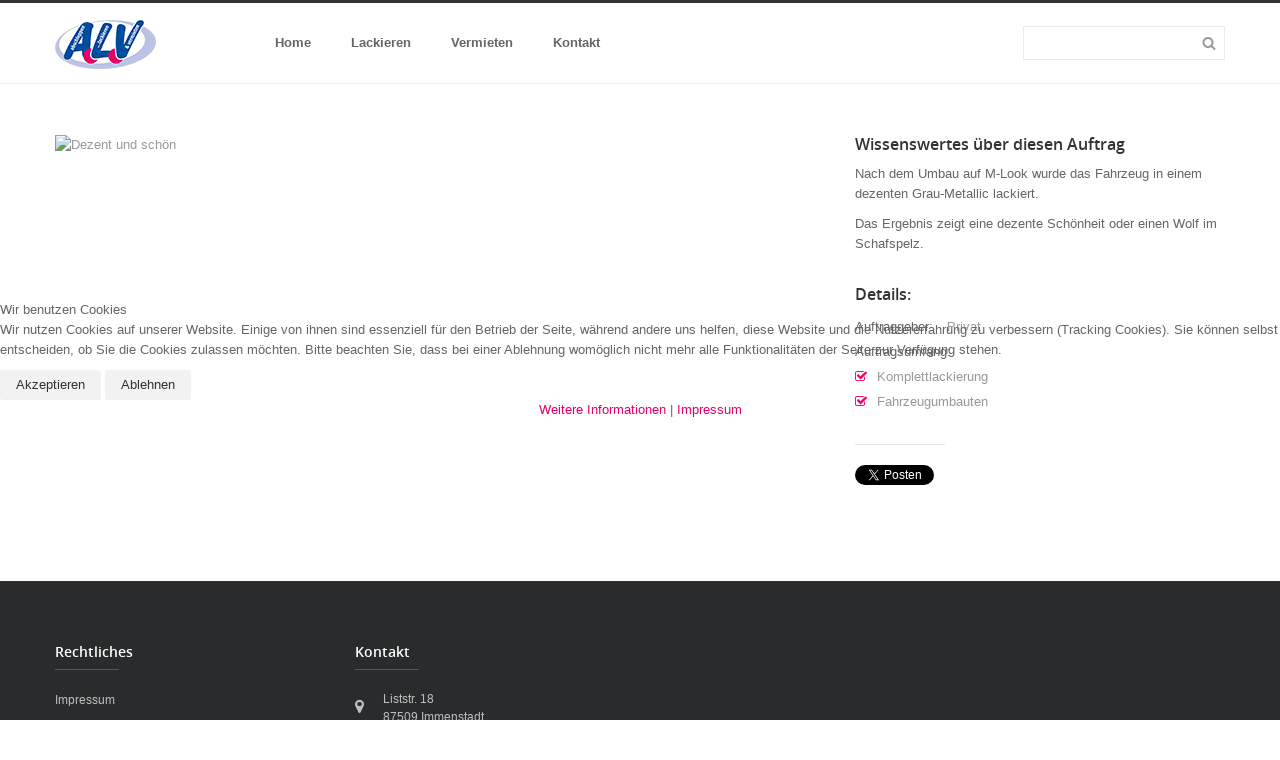

--- FILE ---
content_type: text/html; charset=utf-8
request_url: https://alv-immenstadt.de/showcars/dezent
body_size: 6803
content:
<!DOCTYPE html>

<!--[if lt IE 7]>      <html prefix="og: http://ogp.me/ns#" class="no-js lt-ie9 lt-ie8 lt-ie7"  lang="de-de"> <![endif]-->

<!--[if IE 7]>         <html prefix="og: http://ogp.me/ns#" class="no-js lt-ie9 lt-ie8"  lang="de-de"> <![endif]-->

<!--[if IE 8]>         <html prefix="og: http://ogp.me/ns#" class="no-js lt-ie9"  lang="de-de"> <![endif]-->

<!--[if gt IE 8]><!--> <html prefix="og: http://ogp.me/ns#" class="no-js" lang="de-de"> <!--<![endif]-->

    
<head><!--jm_flatix--><!--JMG Disable Google Font 5.1.14--><!--20 js sources localized--><!--14 CSS sources localized-->
<script type="text/javascript">  (function(){ function blockCookies(disableCookies, disableLocal, disableSession){ if(disableCookies == 1){ if(!document.__defineGetter__){ Object.defineProperty(document, 'cookie',{ get: function(){ return ''; }, set: function(){ return true;} }); }else{ var oldSetter = document.__lookupSetter__('cookie'); if(oldSetter) { Object.defineProperty(document, 'cookie', { get: function(){ return ''; }, set: function(v){ if(v.match(/reDimCookieHint\=/) || v.match(/4877d8a12878f60c65989ee21354a66a\=/)) { oldSetter.call(document, v); } return true; } }); } } var cookies = document.cookie.split(';'); for (var i = 0; i < cookies.length; i++) { var cookie = cookies[i]; var pos = cookie.indexOf('='); var name = ''; if(pos > -1){ name = cookie.substr(0, pos); }else{ name = cookie; } if(name.match(/reDimCookieHint/)) { document.cookie = name + '=; expires=Thu, 01 Jan 1970 00:00:00 GMT'; } } } if(disableLocal == 1){ window.localStorage.clear(); window.localStorage.__proto__ = Object.create(window.Storage.prototype); window.localStorage.__proto__.setItem = function(){ return undefined; }; } if(disableSession == 1){ window.sessionStorage.clear(); window.sessionStorage.__proto__ = Object.create(window.Storage.prototype); window.sessionStorage.__proto__.setItem = function(){ return undefined; }; } } blockCookies(1,1,1); }()); </script>



        <meta http-equiv="X-UA-Compatible" content="IE=edge,chrome=1">

        <base href="https://alv-immenstadt.de/showcars/dezent" />
	<meta http-equiv="content-type" content="text/html; charset=utf-8" />
	<meta name="keywords" content="Autovermietung Allgäu, Autovermietung Oberallgäu, Autovermietung Immenstadt, Autolackiererei, Autolackierung, Autolackierung Immenstadt, Autolackierung Oberallgau" />
	<meta name="title" content="Dezent und schön" />
	<meta name="author" content="Super User" />
	<meta property="og:url" content="https://alv-immenstadt.de/showcars/dezent" />
	<meta property="og:title" content="Dezent und schön" />
	<meta property="og:type" content="article" />
	<meta property="og:image" content="https://alv-immenstadt.de/media/k2/items/cache/37a06e4a72d6cb27621f1ed829bbee81_XS.jpg" />
	<meta name="image" content="https://alv-immenstadt.de/media/k2/items/cache/37a06e4a72d6cb27621f1ed829bbee81_XS.jpg" />
	<meta property="og:description" content="Nach dem Umbau auf M-Look wurde das Fahrzeug in einem dezenten Grau-Metallic lackiert. Das Ergebnis zeigt eine dezente Schönheit oder einen Wolf..." />
	<meta name="viewport" content="width=device-width, initial-scale=1.0" />
	<meta name="description" content="Nach dem Umbau auf M-Look wurde das Fahrzeug in einem dezenten Grau-Metallic lackiert. Das Ergebnis zeigt eine dezente Schönheit oder einen Wolf..." />
	<meta name="generator" content="Joomla! - Open Source Content Management" />
	<title>Dezent und schön</title>
	<link href="/templates/jm_flatix/favicon.ico" rel="shortcut icon" type="image/vnd.microsoft.icon" />
	<link href="https://alv-immenstadt.de/component/search/?Itemid=383&amp;id=45:dezent&amp;format=opensearch" rel="search" title="Suchen alv-immenstadt.de" type="application/opensearchdescription+xml" />
	<link href="/media/system/css/modal.css?71463dc6c490c238dd6d7d21e1981aae" rel="stylesheet" type="text/css" />
	<link href="/templates/jm_flatix/css/k2.css" rel="stylesheet" type="text/css" />
	<link href="/templates/jm_flatix/css/bootstrap.min.css" rel="stylesheet" type="text/css" />
	<link href="/templates/jm_flatix/css/bootstrap-responsive.min.css" rel="stylesheet" type="text/css" />
	<link href="/templates/jm_flatix/css/font-awesome.css" rel="stylesheet" type="text/css" />
	<link href="/templates/jm_flatix/css/mobile-menu.css" rel="stylesheet" type="text/css" />
	<link href="/templates/jm_flatix/css/animate.min.css" rel="stylesheet" type="text/css" />
	<link href="/templates/jm_flatix/css/animate.css" rel="stylesheet" type="text/css" />
	<link href="/templates/jm_flatix/css/template.css" rel="stylesheet" type="text/css" />
	<link href="/templates/jm_flatix/css/presets/preset1.css" rel="stylesheet" type="text/css" />
	<link href="/plugins/system/cookiehint/css/redimstyle.css?71463dc6c490c238dd6d7d21e1981aae" rel="stylesheet" type="text/css" />
	<style type="text/css">
.container{max-width:1170px}
#sp-main-body-wrapper{background: rgba(246, 180, 74, 0) !important; }

#sp-main-body-wrapper{background: rgba(246, 180, 74, 0) !important; }

#sp-bottom-wrapper{background: rgb(42, 43, 44) !important; color: rgb(190, 190, 190) !important; }

#sp-footer-wrapper{background: rgb(42, 43, 44) !important; color: rgb(151, 151, 151) !important; }
#redim-cookiehint-modal {position: fixed; top: 0; bottom: 0; left: 0; right: 0; z-index: 99998; display: flex; justify-content : center; align-items : center;}
	</style>
	<script type="application/json" class="joomla-script-options new">{"csrf.token":"9aaeae9dd35583bca310fe1884e5244c","system.paths":{"root":"","base":""}}</script>
	<script src="/media/system/js/mootools-core.js?71463dc6c490c238dd6d7d21e1981aae" type="text/javascript"></script>
	<script src="/media/system/js/core.js?71463dc6c490c238dd6d7d21e1981aae" type="text/javascript"></script>
	<script src="/media/system/js/mootools-more.js?71463dc6c490c238dd6d7d21e1981aae" type="text/javascript"></script>
	<script src="/media/system/js/modal.js?71463dc6c490c238dd6d7d21e1981aae" type="text/javascript"></script>
	<script src="/media/jui/js/jquery.min.js?71463dc6c490c238dd6d7d21e1981aae" type="text/javascript"></script>
	<script src="/media/jui/js/jquery-noconflict.js?71463dc6c490c238dd6d7d21e1981aae" type="text/javascript"></script>
	<script src="/media/jui/js/jquery-migrate.min.js?71463dc6c490c238dd6d7d21e1981aae" type="text/javascript"></script>
	<script src="/components/com_k2/js/k2.js?v2.6.9&amp;sitepath=/" type="text/javascript"></script>
	<script src="/plugins/system/helix/js/jquery-noconflict.js" type="text/javascript"></script>
	<script src="/media/jui/js/bootstrap.min.js?71463dc6c490c238dd6d7d21e1981aae" type="text/javascript"></script>
	<script src="/plugins/system/helix/js/modernizr-2.6.2.min.js" type="text/javascript"></script>
	<script src="/templates/jm_flatix/js/helix.core.js" type="text/javascript"></script>
	<script src="/templates/jm_flatix/js/menu.js" type="text/javascript"></script>
	<script src="/templates/jm_flatix/js/jquery.equal-height-columns.js" type="text/javascript"></script>
	<script src="/templates/jm_flatix/js/easing.js" type="text/javascript"></script>
	<script src="/templates/jm_flatix/js/init.js" type="text/javascript"></script>
	<script src="/templates/jm_flatix/js/tools.js" type="text/javascript"></script>
	<script src="/templates/jm_flatix/js/retina.js" type="text/javascript"></script>
	<script src="/templates/jm_flatix/js/smoothscroll.js" type="text/javascript"></script>
	<script type="text/javascript">

		jQuery(function($) {
			SqueezeBox.initialize({});
			SqueezeBox.assign($('a.modal').get(), {
				parse: 'rel'
			});
		});

		window.jModalClose = function () {
			SqueezeBox.close();
		};
		
		// Add extra modal close functionality for tinyMCE-based editors
		document.onreadystatechange = function () {
			if (document.readyState == 'interactive' && typeof tinyMCE != 'undefined' && tinyMCE)
			{
				if (typeof window.jModalClose_no_tinyMCE === 'undefined')
				{	
					window.jModalClose_no_tinyMCE = typeof(jModalClose) == 'function'  ?  jModalClose  :  false;
					
					jModalClose = function () {
						if (window.jModalClose_no_tinyMCE) window.jModalClose_no_tinyMCE.apply(this, arguments);
						tinyMCE.activeEditor.windowManager.close();
					};
				}
		
				if (typeof window.SqueezeBoxClose_no_tinyMCE === 'undefined')
				{
					if (typeof(SqueezeBox) == 'undefined')  SqueezeBox = {};
					window.SqueezeBoxClose_no_tinyMCE = typeof(SqueezeBox.close) == 'function'  ?  SqueezeBox.close  :  false;
		
					SqueezeBox.close = function () {
						if (window.SqueezeBoxClose_no_tinyMCE)  window.SqueezeBoxClose_no_tinyMCE.apply(this, arguments);
						tinyMCE.activeEditor.windowManager.close();
					};
				}
			}
		};
		jQuery(function($){
                mainmenu();

                function mainmenu() {
                    $('.sp-menu').spmenu({
                        startLevel: 0,
                        direction: 'ltr',
                        initOffset: {
                            x: 0,
                            y: 0
                        },
                        subOffset: {
                            x: 0,
                            y: 0
                        },
                        center: 0,
                            mainWidthFrom: 'body',
                            type: 'mega'
                    });
                }

                });
	</script>


        <!--removed external google font: Open Sans:700,600,400,300,400italic-->

        <!--removed external google font: Lato:400,700,300-->

        <!--removed external google font: Roboto Slab:400,700,300-->

        
        
    
<link href="/media/plg_system_jmgdisablegooglefont/assets/css/opensans.css" rel="stylesheet" type="text/css" />
<link href="/media/plg_system_jmgdisablegooglefont/assets/css/lato.css" rel="stylesheet" type="text/css" />
<link href="/media/plg_system_jmgdisablegooglefont/assets/css/robotoslab.css" rel="stylesheet" type="text/css" />
</head>

    <body  class="item subpage  ltr preset1 menu-showcars responsive bg hfeed clearfix com_k2 mega ">

        <div class="body-innerwrapper">

        <!--[if lt IE 8]>

        <div class="chromeframe alert alert-danger" style="text-align:center">You are using an <strong>outdated</strong> browser. Please <a target="_blank" href="http://browsehappy.com/">upgrade your browser</a> or <a target="_blank" href="http://www.google.com/chromeframe/?redirect=true">activate Google Chrome Frame</a> to improve your experience.</div>

        <![endif]-->

        <header id="sp-header-wrapper" 
                class=" "><div class="container"><div class="row-fluid" id="header">
<div id="sp-logo" class="span2"><div class="logo-wrapper left"><a class="logo" href="/"><img alt="" class="image-logo" src="/images/headers/alv_logo_web.png" /></a></div></div>

<div id="sp-menu" class="span7">
					<div id="sp-main-menu" class="visible-desktop clearfix">
						<ul class="sp-menu level-0"><li class="menu-item first"><a href="https://alv-immenstadt.de/" class="menu-item first" ><span class="menu"><span class="menu-title">Home</span></span></a></li><li class="menu-item parent "><a href="#" class="menu-item parent "><span class="menu"><span class="menu-title">Lackieren</span></span></a><div class="sp-submenu"><div class="sp-submenu-wrap"><div class="sp-submenu-inner clearfix" style="width: 200px;"><div class="megacol col1 first" style="width: 200px;"><ul class="sp-menu level-1"><li class="menu-item first"><a href="/lackieren/unsere-leistungen" class="menu-item first" ><span class="menu"><span class="menu-title">Unsere Leistungen</span></span></a></li><li class="menu-item"><a href="/lackieren/lackierarbeiten" class="menu-item" ><span class="menu"><span class="menu-title">Lackierarbeiten</span></span></a></li><li class="menu-item"><a href="/lackieren/spot-repair-smart-repair" class="menu-item" ><span class="menu"><span class="menu-title">Spot-Repair / Smart-Repair</span></span></a></li><li class="menu-item"><a href="/lackieren/instandsetzungsarbeiten" class="menu-item" ><span class="menu"><span class="menu-title">Instandsetzungsarbeiten</span></span></a></li><li class="menu-item"><a href="/lackieren/rostbeseitigung" class="menu-item" ><span class="menu"><span class="menu-title">Rostbeseitigung</span></span></a></li><li class="menu-item"><a href="/lackieren/sandstrahlen-abbeizen" class="menu-item" ><span class="menu"><span class="menu-title">Sandstrahlen / Abbeizen</span></span></a></li><li class="menu-item"><a href="/lackieren/felgenaufbereitung" class="menu-item" ><span class="menu"><span class="menu-title">Felgenaufbereitung</span></span></a></li><li class="menu-item last"><a href="/lackieren/fahrzeugaufbereitung" class="menu-item last" ><span class="menu"><span class="menu-title">Fahrzeugaufbereitung</span></span></a></li></ul></div></div></div></div></li><li class="menu-item"><a href="/vermieten" class="menu-item" ><span class="menu"><span class="menu-title">Vermieten</span></span></a></li><li class="menu-item last"><a href="/kontakt" class="menu-item last" ><span class="menu"><span class="menu-title">Kontakt</span></span></a></li></ul>        
					</div>

                    <a class="hidden-desktop btn btn-inverse sp-main-menu-toggler" href="#" data-toggle="collapse" data-target=".nav-collapse">
                        <i class="fa-align-justify fa"></i>
                    </a>

                    <div class="hidden-desktop sp-mobile-menu nav-collapse collapse">
                        <ul class=""><li class="menu-item first"><a href="https://alv-immenstadt.de/" class="menu-item first" ><span class="menu"><span class="menu-title">Home</span></span></a></li><li class="menu-item parent"><a href="#" class="menu-item parent"><span class="menu"><span class="menu-title">Lackieren</span></span></a><span class="sp-menu-toggler collapsed" data-toggle="collapse" data-target=".collapse-372"><i class="icon-angle-right"></i><i class="icon-angle-down"></i></span><ul class="collapse collapse-372"><li class="menu-item first"><a href="/lackieren/unsere-leistungen" class="menu-item first" ><span class="menu"><span class="menu-title">Unsere Leistungen</span></span></a></li><li class="menu-item"><a href="/lackieren/lackierarbeiten" class="menu-item" ><span class="menu"><span class="menu-title">Lackierarbeiten</span></span></a></li><li class="menu-item"><a href="/lackieren/spot-repair-smart-repair" class="menu-item" ><span class="menu"><span class="menu-title">Spot-Repair / Smart-Repair</span></span></a></li><li class="menu-item"><a href="/lackieren/instandsetzungsarbeiten" class="menu-item" ><span class="menu"><span class="menu-title">Instandsetzungsarbeiten</span></span></a></li><li class="menu-item"><a href="/lackieren/rostbeseitigung" class="menu-item" ><span class="menu"><span class="menu-title">Rostbeseitigung</span></span></a></li><li class="menu-item"><a href="/lackieren/sandstrahlen-abbeizen" class="menu-item" ><span class="menu"><span class="menu-title">Sandstrahlen / Abbeizen</span></span></a></li><li class="menu-item"><a href="/lackieren/felgenaufbereitung" class="menu-item" ><span class="menu"><span class="menu-title">Felgenaufbereitung</span></span></a></li><li class="menu-item last"><a href="/lackieren/fahrzeugaufbereitung" class="menu-item last" ><span class="menu"><span class="menu-title">Fahrzeugaufbereitung</span></span></a></li></ul></li><li class="menu-item"><a href="/vermieten" class="menu-item" ><span class="menu"><span class="menu-title">Vermieten</span></span></a></li><li class="menu-item last"><a href="/kontakt" class="menu-item last" ><span class="menu"><span class="menu-title">Kontakt</span></span></a></li></ul>                    </div>

				</div>

<div id="sp-search" class="span3 visible-phone visible-tablet visible-desktop right hidden-phone hidden-table"><form action="/showcars" method="post">
	<div class="search">
		<input name="searchword" id="mod-search-searchword" maxlength="200"  class="inputbox" type="text" size="20" value="" />	<input type="hidden" name="task" value="search" />
	<input type="hidden" name="option" value="com_search" />
	<input type="hidden" name="Itemid" value="377" />
	</div>
</form>
</div>
</div></div></header><section id="sp-main-body-wrapper" 
                class=" "><div class="container"><div class="row-fluid" id="main-body">
<div id="sp-message-area" class="span12"><section id="sp-component-area-wrapper" 
                class=" "><div class="row-fluid" id="component-area">
<div id="sp-component-area" class="span12"><section id="sp-component-wrapper"><div id="sp-component"><div id="system-message-container">
	</div>


<!-- Start K2 Item Layout -->
<span id="startOfPageId45"></span>

<div id="k2Container" class="itemPortfolio itemView">

  <!-- Plugins: BeforeDisplay -->
  
  <!-- K2 Plugins: K2BeforeDisplay -->
  
  <div class="catItemHeader">
                 <!-- Item title -->
        <h3 class="catItemTitle">
              
                        <a href="/showcars/dezent">
              Dezent und schön          </a>
          
          
                  </h3>

        <div class="catItemMeta">
                    
                   <!-- Anchor link to comments below -->
        
                
        
                
        </div><!-- End Item Meta -->
  </div><!-- catItemHeader -->

  <!-- Plugins: AfterDisplayTitle -->
  
  <!-- K2 Plugins: K2AfterDisplayTitle -->
  
  
  
  <div class="itemBody clearfix">
    <div class="itemPortfolio-left span8">
      <!-- Plugins: BeforeDisplayContent -->
      
      <!-- K2 Plugins: K2BeforeDisplayContent -->
      
            <!-- Item Image -->
      <div class="itemImageBlock">
        <span class="itemImage">
          <a class="modal" rel="{handler: 'image'}" href="/media/k2/items/cache/37a06e4a72d6cb27621f1ed829bbee81_XL.jpg" title="Klicken für das Vorschau-Bild">
            <img src="/media/k2/items/cache/37a06e4a72d6cb27621f1ed829bbee81_XL.jpg" alt="Dezent und sch&ouml;n" style="width:1024px; height:auto;" />
          </a>
        </span>

        
        
        <div class="clr"></div>
      </div>
      
      
      
    </div><!-- End. itemPortfolio-left -->

    <div class="itemPortfolio-right span4">
            <!-- Item text -->
      <div class="itemFullText">
        <h4 class="entry-title">Wissenswertes über diesen Auftrag</h4>
        <p>Nach dem Umbau auf M-Look wurde das Fahrzeug in einem dezenten Grau-Metallic lackiert.</p>
<p>Das Ergebnis zeigt eine dezente Sch&ouml;nheit oder einen Wolf im Schafspelz.</p>      </div>
      
      <div class="clr"></div>

            <!-- Item extra fields -->
      <div class="itemExtraFields">
        <h4 class="entry-title">Details:</h4>
        <ul>
                        <li class="even typeSelect group1">
                    <span class="itemExtraFieldsLabel">Auftraggeber:</span>
                          <span class="itemExtraFieldsValue">Privat</span>
                                </li>
                                <li class="odd typeMultipleSelect group1">
                    <span class="itemExtraFieldsLabel">Auftragsumfang:</span>
          <ul class="style-list unstyled check-sign"><li>Komplettlackierung</li><li>Fahrzeugumbauten</li></ul>                                </li>
                        </ul>
        <div class="clr"></div>
      </div>
      
     

      <!-- Plugins: AfterDisplayContent -->
      
      <!-- K2 Plugins: K2AfterDisplayContent -->
      
      <div class="clr"></div>

        <!-- Social sharing -->
    <div class="line-social"></div>
    <div class="itemSocialSharing">

            <!-- Twitter Button -->
      <div class="itemTwitterButton">
        <a href="https://twitter.com/share" class="twitter-share-button" data-count="horizontal">
          Tweet        </a>
        <script type="text/javascript" src="//platform.twitter.com/widgets.js"></script>
      </div>
      
            <!-- Facebook Button -->
      <div class="itemFacebookButton">
        <div id="fb-root"></div>
        <script type="text/javascript">
          (function(d, s, id) {
            var js, fjs = d.getElementsByTagName(s)[0];
            if (d.getElementById(id)) return;
            js = d.createElement(s); js.id = id;
            js.src = "//connect.facebook.net/en_US/all.js#xfbml=1";
            fjs.parentNode.insertBefore(js, fjs);
          }(document, 'script', 'facebook-jssdk'));
        </script>
        <div class="fb-like" data-send="false" data-width="200" data-show-faces="true"></div>
      </div>
      
            <!-- Google +1 Button -->
      <div class="itemGooglePlusOneButton">
        <g:plusone annotation="inline" width="120"></g:plusone>
        <script type="text/javascript">
          (function() {
            window.___gcfg = {lang: 'en'}; // Define button default language here
            var po = document.createElement('script'); po.type = 'text/javascript'; po.async = true;
            po.src = 'https://apis.google.com/js/plusone.js';
            var s = document.getElementsByTagName('script')[0]; s.parentNode.insertBefore(po, s);
          })();
        </script>
      </div>
      
      <div class="clr"></div>
    </div>
 

   
  
    <div class="itemLinks">
        
              
    
    
    <div class="clr"></div>
  </div>
  
 </div><!-- End .itemBody container -->
  
  
  <div class="clr"></div>


  
  <!-- Plugins: AfterDisplay -->
  
  <!-- K2 Plugins: K2AfterDisplay -->
  
  
 
      
  </div>
<!-- End K2 Item Layout -->

<!-- JoomlaWorks "K2" (v2.6.9) | Learn more about K2 at http://getk2.org -->

</div></section></div>
</div></section></div>
</div></div></section><section id="sp-bottom-wrapper" 
                class=" "><div class="container"><div class="row-fluid" id="bottom">
<div id="sp-bottom2" class="span3 title-left divHeight animation ">    <div class="sp-module sp-custom-suffix module " >
        <div class="mod-wrapper sp-module-bg-overlay  clearfix">
                            <h3 class="header">
                    <span class="mod-title"><span class="color">Rechtliches </span> </span>
                    <span class="title-border"></span>
                </h3>
                                				<div class="mod-content clearfix">  
					<div class="mod-inner clearfix">
						

<div class="custom"  >
	<p><a href="/impressum">Impressum</a></p>
<p><a href="/datenschutzerklaerung">Datenschutzerkl&auml;rung</a></p>
<p><a href="/disclaimer">Disclaimer</a></p></div>
					</div>
				</div>
            </div>
        </div>
    <div class="gap"></div>
    </div>

<div id="sp-bottom3" class="span9 title-left divHeight animation ">    <div class="sp-module sp-custom-suffix module " >
        <div class="mod-wrapper sp-module-bg-overlay  clearfix">
                            <h3 class="header">
                    <span class="mod-title"><span class="color">Kontakt </span> </span>
                    <span class="title-border"></span>
                </h3>
                                				<div class="mod-content clearfix">  
					<div class="mod-inner clearfix">
						

<div class="custom"  >
	<ul class="contact-info">
<li class="fa-map-marker fa">Liststr. 18<br />87509 Immenstadt</li>
<li class="fa-envelope fa"><a href="mailto:info@alv-gmbh.com">info@alv-gmbh.com</a></li>
<li class="fa-phone fa">08323 - 73 77</li>
</ul></div>
					</div>
				</div>
            </div>
        </div>
    <div class="gap"></div>
    </div>
</div></div></section><footer id="sp-footer-wrapper" 
                class=" "><div class="container"><div class="row-fluid" id="footer">
<div id="sp-footer1" class="span12"><span class="copyright">Copyright ©  2026 ALV auto center</span></div>
</div></div></footer>	

		
		
        

        </div>

    
<script type="text/javascript">   function cookiehintsubmitnoc(obj) {     if (confirm("Eine Ablehnung wird die Funktionen der Website beeinträchtigen. Möchten Sie wirklich ablehnen?")) {       document.cookie = 'reDimCookieHint=-1; expires=0; path=/';       cookiehintfadeOut(document.getElementById('redim-cookiehint-modal'));       return true;     } else {       return false;     }   } </script> <div id="redim-cookiehint-modal">   <div id="redim-cookiehint">     <div class="cookiehead">       <span class="headline">Wir benutzen Cookies</span>     </div>     <div class="cookiecontent">   <p>Wir nutzen Cookies auf unserer Website. Einige von ihnen sind essenziell für den Betrieb der Seite, während andere uns helfen, diese Website und die Nutzererfahrung zu verbessern (Tracking Cookies). Sie können selbst entscheiden, ob Sie die Cookies zulassen möchten. Bitte beachten Sie, dass bei einer Ablehnung womöglich nicht mehr alle Funktionalitäten der Seite zur Verfügung stehen.</p>    </div>     <div class="cookiebuttons">       <a id="cookiehintsubmit" onclick="return cookiehintsubmit(this);" href="https://alv-immenstadt.de/showcars/dezent?rCH=2"         class="btn">Akzeptieren</a>           <a id="cookiehintsubmitno" onclick="return cookiehintsubmitnoc(this);" href="https://alv-immenstadt.de/showcars/dezent?rCH=-2"           class="btn">Ablehnen</a>          <div class="text-center" id="cookiehintinfo">              <a target="_self" href="/datenschutzerklaerung">Weitere Informationen</a>                  |                  <a target="_self" href="/datenschutzerklaerung">Impressum</a>            </div>      </div>     <div class="clr"></div>   </div> </div>  <script type="text/javascript">        document.addEventListener("DOMContentLoaded", function(event) {         if (!navigator.cookieEnabled){           document.getElementById('redim-cookiehint-modal').remove();         }       });        function cookiehintfadeOut(el) {         el.style.opacity = 1;         (function fade() {           if ((el.style.opacity -= .1) < 0) {             el.style.display = "none";           } else {             requestAnimationFrame(fade);           }         })();       }         function cookiehintsubmit(obj) {         document.cookie = 'reDimCookieHint=1; expires=Mon, 16 Feb 2026 23:59:59 GMT;57; path=/';         cookiehintfadeOut(document.getElementById('redim-cookiehint-modal'));         return true;       }        function cookiehintsubmitno(obj) {         document.cookie = 'reDimCookieHint=-1; expires=0; path=/';         cookiehintfadeOut(document.getElementById('redim-cookiehint-modal'));         return true;       }  </script>  
</body>

</html>

--- FILE ---
content_type: text/html; charset=utf-8
request_url: https://accounts.google.com/o/oauth2/postmessageRelay?parent=https%3A%2F%2Falv-immenstadt.de&jsh=m%3B%2F_%2Fscs%2Fabc-static%2F_%2Fjs%2Fk%3Dgapi.lb.en.OE6tiwO4KJo.O%2Fd%3D1%2Frs%3DAHpOoo_Itz6IAL6GO-n8kgAepm47TBsg1Q%2Fm%3D__features__
body_size: 158
content:
<!DOCTYPE html><html><head><title></title><meta http-equiv="content-type" content="text/html; charset=utf-8"><meta http-equiv="X-UA-Compatible" content="IE=edge"><meta name="viewport" content="width=device-width, initial-scale=1, minimum-scale=1, maximum-scale=1, user-scalable=0"><script src='https://ssl.gstatic.com/accounts/o/2580342461-postmessagerelay.js' nonce="VjCqQcTIUlIe-cysequvVQ"></script></head><body><script type="text/javascript" src="https://apis.google.com/js/rpc:shindig_random.js?onload=init" nonce="VjCqQcTIUlIe-cysequvVQ"></script></body></html>

--- FILE ---
content_type: text/css
request_url: https://alv-immenstadt.de/templates/jm_flatix/css/template.css
body_size: 25997
content:
.clearfix {
  *zoom: 1;
}

#sp-right.span3{
  width:300px !important
  
  
}
.clearfix:before,
.clearfix:after {
  display: table;
  content: "";
  line-height: 0;
}
.clearfix:after {
  clear: both;
}
.hide-text {
  font: 0/0 a;
  color: transparent;
  text-shadow: none;
  background-color: transparent;
  border: 0;
}
.input-block-level {
  display: block;
  width: 100%;
  min-height: 30px;
  -webkit-box-sizing: border-box;
  -moz-box-sizing: border-box;
  box-sizing: border-box;
}
.btn {
  display: inline-block;
  padding: 5px 16px;
  *display: inline;
  *zoom: 1;
  background-image: none;
  text-shadow: none;
  background-color: #f2f2f2;
  margin-bottom: 0;
  font-size: 13px;
  line-height: 20px;
  *line-height: 20px;
  text-align: center;
  vertical-align: middle;
  cursor: pointer;
  border: none;
  *border: 0;
  -webkit-border-radius: 3px;
  -moz-border-radius: 3px;
  border-radius: 3px;
  *margin-left: .3em;
  -webkit-box-shadow: none;
  -moz-box-shadow: none;
  box-shadow: none;
  -webkit-transition: all 200ms ease;
  -moz-transition: all 200ms ease;
  -o-transition: all 200ms ease;
  transition: all 200ms ease;
}
.btn:first-child {
  *margin-left: 0;
}
.btn:hover {
  text-decoration: none;
  background-color: #e6e6e6;
  *background-color: #e6e6e6;
}
.btn.active,
.btn:active {
  -webkit-box-shadow: inset 0 2px 2px rgba(0,0,0,.2);
  -moz-box-shadow: inset 0 2px 2px rgba(0,0,0,.2);
  box-shadow: inset 0 2px 2px rgba(0,0,0,.2);
}
.btn-large {
  font-size: 15px;
  padding: 11px 24px;
}
.btn-small {
  font-size: 12px;
  padding: 3px 10px;
}
.btn-mini {
  font-size: 11px;
  padding: 1px 6px;
}
.btn-primary,
.btn-info,
.btn-success,
.btn-warning,
.btn-danger,
.btn-inverse,
.btn-primary:hover,
.btn-info:hover,
.btn-success:hover,
.btn-warning:hover,
.btn-danger:hover,
.btn-inverse:hover {
  color: #fff;
}
.btn-info {
  background-color: #5bc0de;
}
.btn-info:hover,
.btn-info:focus,
.btn-info.active,
.btn-info:active,
.btn-info.disabled,
.btn-info[disabled] {
  background-color: #31b0d5;
}
.btn-success {
  background-color: #62c462;
}
.btn-success:hover,
.btn-success:focus,
.btn-success.active,
.btn-success:active,
.btn-success.disabled,
.btn-success[disabled] {
  background-color: #42b142;
}
.btn-warning {
  background-color: #fbb450;
}
.btn-warning:hover,
.btn-warning:focus,
.btn-warning.active,
.btn-warning:active,
.btn-warning.disabled,
.btn-warning[disabled] {
  background-color: #fa9f1e;
}
.btn-danger {
  background-color: #ee5f5b;
}
.btn-danger:hover,
.btn-danger:focus,
.btn-danger.active,
.btn-danger:active,
.btn-danger.disabled,
.btn-danger[disabled] {
  background-color: #e9322d;
}
.btn-inverse {
  background-color: #444;
}
.btn-inverse:hover,
.btn-inverse:focus,
.btn-inverse.active,
.btn-inverse:active,
.btn-inverse.disabled,
.btn-inverse[disabled] {
  background-color: #2b2b2b;
}
.btn-link {
  color: #e5006d;
  background-color: transparent;
  padding: 6px 16px;
  -webkit-box-shadow: none;
  -moz-box-shadow: none;
  box-shadow: none;
}
.btn-link:hover,
.btn-link:focus,
.btn-link.active,
.btn-link:active,
.btn-link.disabled,
.btn-link[disabled] {
  text-decoration: underline;
  color: #990049;
  background-color: transparent;
  -webkit-box-shadow: none !important;
  -moz-box-shadow: none !important;
  box-shadow: none !important;
}
.btn-link.btn-large {
  padding: 12px 24px;
}
.btn-link.btn-small {
  padding: 4px 10px;
}
.btn-link.btn-mini {
  padding: 2px 6px;
}
.mod-content .btn-primary.btn-big {
  font-size: 14px;
  font-weight: bold;
  outline: medium none;
  padding: 15px 25px;
}
select,
textarea,
input[type="text"],
input[type="password"],
input[type="datetime"],
input[type="datetime-local"],
input[type="date"],
input[type="month"],
input[type="time"],
input[type="week"],
input[type="number"],
input[type="email"],
input[type="url"],
input[type="search"],
input[type="tel"],
input[type="color"],
.uneditable-input {
  -webkit-box-shadow: none;
  -moz-box-shadow: none;
  box-shadow: none;
  -webkit-border-radius: 0px;
  -moz-border-radius: 0px;
  border-radius: 0px;
  border: 1px solid #ebebeb;
  color: #bebebe;
  padding: 0px;
  line-height: 32px;
  height: 32px;
  text-indent: 10px;
  width: 100%;
}
form textarea {
  height: 180px;
  padding: 0;
  text-indent: 10px;
}
form label.invalid {
  color: #666;
}
form select {
  padding: 7px 10px;
  text-indent: 0px;
  line-height: 36px;
  color: #666;
}
form select:focus {
  outline: none;
}
.btn.btn-primary-icon,
.btn.btn-default-icon {
  line-height: 18px;
  color: #fff;
  font-size: 13px;
  font-family: 'Open Sans', sans-serif;
  padding: 11px 22px;
  font-weight: normal;
  text-transform: none;
}
.btn.btn-primary-icon:before,
.btn.btn-default-icon:before {
  font-family: FontAwesome;
  padding-right: 8px;
}
.btn.btn-primary-icon:hover,
.btn.btn-default-icon:hover {
  color: #fff;
}
.btn.btn-default-icon {
  color: #666666;
  background: #f5f5f5;
}
a,
a:hover {
  text-decoration: none;
  -webkit-transition: all 200ms;
  -moz-transition: all 200ms;
  -o-transition: all 200ms;
  transition: all 200ms;
}
h1.page-title,
.title-category-jm,
h3.title-getcode,
.weblink-category > h2,
.newsfeed-category > h2 {
  font-size: 18px;
  font-weight: 600;
  line-height: normal;
  text-align: left;
  text-transform: none;
  color: #2a2b2c;
}
.jm-td {
  display: table-cell;
  vertical-align: top;
}
.text-right {
  text-align: right;
}
.page-header {
  padding-bottom: 10px;
  margin: 0 0 20px;
}
.jm-items-row,
.items-leading,
.jm-item-page {
  padding: 30px 0px;
  border-bottom: 1px solid #ebebeb;
}
.jm-items-row:first-child,
.items-leading:first-child,
.jm-item-page:first-child {
  padding-top: 0;
}
.jm-items-row h3.title-getcode,
.items-leading h3.title-getcode,
.jm-item-page h3.title-getcode {
  font-weight: normal;
  text-transform: none;
  padding-top: 20px;
}
.jm-items-row .jm-headerBlog,
.jm-items-row .jm-headerItem,
.items-leading .jm-headerBlog,
.items-leading .jm-headerItem,
.jm-item-page .jm-headerBlog,
.jm-item-page .jm-headerItem {
  margin-bottom: 20px;
}
.jm-items-row .jm-headerBlog h2,
.jm-items-row .jm-headerItem h2,
.items-leading .jm-headerBlog h2,
.items-leading .jm-headerItem h2,
.jm-item-page .jm-headerBlog h2,
.jm-item-page .jm-headerItem h2 {
  line-height: 1;
  margin: 0 0 15px 0;
  font-size: 18px;
  font-weight: 600;
  line-height: normal;
  text-align: left;
  text-transform: none;
  color: #2a2b2c;
}
.jm-items-row .jm-headerBlog h2 a,
.jm-items-row .jm-headerItem h2 a,
.items-leading .jm-headerBlog h2 a,
.items-leading .jm-headerItem h2 a,
.jm-item-page .jm-headerBlog h2 a,
.jm-item-page .jm-headerItem h2 a {
  font-size: 18px;
  font-weight: 600;
  line-height: normal;
  text-align: left;
  text-transform: none;
  color: #2a2b2c;
}
.jm-items-row .jm-headerBlog .jm-meta,
.jm-items-row .jm-headerItem .jm-meta,
.items-leading .jm-headerBlog .jm-meta,
.items-leading .jm-headerItem .jm-meta,
.jm-item-page .jm-headerBlog .jm-meta,
.jm-item-page .jm-headerItem .jm-meta {
  color: ;
}
.jm-items-row .jm-headerBlog .jm-meta span,
.jm-items-row .jm-headerItem .jm-meta span,
.items-leading .jm-headerBlog .jm-meta span,
.items-leading .jm-headerItem .jm-meta span,
.jm-item-page .jm-headerBlog .jm-meta span,
.jm-item-page .jm-headerItem .jm-meta span {
  padding-right: 5px;
}
.jm-items-row .jm-headerBlog .jm-meta span:after,
.jm-items-row .jm-headerItem .jm-meta span:after,
.items-leading .jm-headerBlog .jm-meta span:after,
.items-leading .jm-headerItem .jm-meta span:after,
.jm-item-page .jm-headerBlog .jm-meta span:after,
.jm-item-page .jm-headerItem .jm-meta span:after {
  content: "-";
  padding-left: 5px;
}
.jm-items-row .jm-headerBlog .jm-meta span.hits:after,
.jm-items-row .jm-headerItem .jm-meta span.hits:after,
.items-leading .jm-headerBlog .jm-meta span.hits:after,
.items-leading .jm-headerItem .jm-meta span.hits:after,
.jm-item-page .jm-headerBlog .jm-meta span.hits:after,
.jm-item-page .jm-headerItem .jm-meta span.hits:after {
  content: "";
}
.jm-items-row .jm-headerBlog .jm-meta ul.actions,
.jm-items-row .jm-headerItem .jm-meta ul.actions,
.items-leading .jm-headerBlog .jm-meta ul.actions,
.items-leading .jm-headerItem .jm-meta ul.actions,
.jm-item-page .jm-headerBlog .jm-meta ul.actions,
.jm-item-page .jm-headerItem .jm-meta ul.actions {
  margin: 0px;
  float: right;
  list-style: none;
}
.jm-items-row .jm-headerBlog .jm-meta ul.actions li,
.jm-items-row .jm-headerItem .jm-meta ul.actions li,
.items-leading .jm-headerBlog .jm-meta ul.actions li,
.items-leading .jm-headerItem .jm-meta ul.actions li,
.jm-item-page .jm-headerBlog .jm-meta ul.actions li,
.jm-item-page .jm-headerItem .jm-meta ul.actions li {
  float: left;
  margin-left: 10px;
}
.jm-items-row .jm-headerBlog .jm-meta ul.actions li.print-icon a:before,
.jm-items-row .jm-headerItem .jm-meta ul.actions li.print-icon a:before,
.items-leading .jm-headerBlog .jm-meta ul.actions li.print-icon a:before,
.items-leading .jm-headerItem .jm-meta ul.actions li.print-icon a:before,
.jm-item-page .jm-headerBlog .jm-meta ul.actions li.print-icon a:before,
.jm-item-page .jm-headerItem .jm-meta ul.actions li.print-icon a:before {
  content: "\f02f";
  font-family: FontAwesome;
}
.jm-items-row .jm-headerBlog .jm-meta ul.actions li.email-icon a:before,
.jm-items-row .jm-headerItem .jm-meta ul.actions li.email-icon a:before,
.items-leading .jm-headerBlog .jm-meta ul.actions li.email-icon a:before,
.items-leading .jm-headerItem .jm-meta ul.actions li.email-icon a:before,
.jm-item-page .jm-headerBlog .jm-meta ul.actions li.email-icon a:before,
.jm-item-page .jm-headerItem .jm-meta ul.actions li.email-icon a:before {
  content: "\f003";
  font-family: FontAwesome;
}
.jm-items-row .jm-headerBlog .jm-meta ul.actions li a img,
.jm-items-row .jm-headerItem .jm-meta ul.actions li a img,
.items-leading .jm-headerBlog .jm-meta ul.actions li a img,
.items-leading .jm-headerItem .jm-meta ul.actions li a img,
.jm-item-page .jm-headerBlog .jm-meta ul.actions li a img,
.jm-item-page .jm-headerItem .jm-meta ul.actions li a img {
  display: none;
}
.jm-items-row .jm-bodyBlog .img-intro,
.jm-items-row .jm-bodyBlog .jm-imgItem,
.jm-items-row .jm-bodyItem .img-intro,
.jm-items-row .jm-bodyItem .jm-imgItem,
.items-leading .jm-bodyBlog .img-intro,
.items-leading .jm-bodyBlog .jm-imgItem,
.items-leading .jm-bodyItem .img-intro,
.items-leading .jm-bodyItem .jm-imgItem,
.jm-item-page .jm-bodyBlog .img-intro,
.jm-item-page .jm-bodyBlog .jm-imgItem,
.jm-item-page .jm-bodyItem .img-intro,
.jm-item-page .jm-bodyItem .jm-imgItem {
  position: relative;
}
.jm-items-row .jm-bodyBlog .img-intro img,
.jm-items-row .jm-bodyBlog .jm-imgItem img,
.jm-items-row .jm-bodyItem .img-intro img,
.jm-items-row .jm-bodyItem .jm-imgItem img,
.items-leading .jm-bodyBlog .img-intro img,
.items-leading .jm-bodyBlog .jm-imgItem img,
.items-leading .jm-bodyItem .img-intro img,
.items-leading .jm-bodyItem .jm-imgItem img,
.jm-item-page .jm-bodyBlog .img-intro img,
.jm-item-page .jm-bodyBlog .jm-imgItem img,
.jm-item-page .jm-bodyItem .img-intro img,
.jm-item-page .jm-bodyItem .jm-imgItem img {
  max-width: none;
  width: 100%;
}
.jm-items-row .jm-bodyBlog .text-intro,
.jm-items-row .jm-bodyBlog .jm-contentItem,
.jm-items-row .jm-bodyItem .text-intro,
.jm-items-row .jm-bodyItem .jm-contentItem,
.items-leading .jm-bodyBlog .text-intro,
.items-leading .jm-bodyBlog .jm-contentItem,
.items-leading .jm-bodyItem .text-intro,
.items-leading .jm-bodyItem .jm-contentItem,
.jm-item-page .jm-bodyBlog .text-intro,
.jm-item-page .jm-bodyBlog .jm-contentItem,
.jm-item-page .jm-bodyItem .text-intro,
.jm-item-page .jm-bodyItem .jm-contentItem {
  padding-top: 20px;
}
.jm-items-row .jm-bodyBlog .text-intro p,
.jm-items-row .jm-bodyBlog .jm-contentItem p,
.jm-items-row .jm-bodyItem .text-intro p,
.jm-items-row .jm-bodyItem .jm-contentItem p,
.items-leading .jm-bodyBlog .text-intro p,
.items-leading .jm-bodyBlog .jm-contentItem p,
.items-leading .jm-bodyItem .text-intro p,
.items-leading .jm-bodyItem .jm-contentItem p,
.jm-item-page .jm-bodyBlog .text-intro p,
.jm-item-page .jm-bodyBlog .jm-contentItem p,
.jm-item-page .jm-bodyItem .text-intro p,
.jm-item-page .jm-bodyItem .jm-contentItem p {
  margin: 0px 0px 20px 0px;
}
.jm-items-row .jm-bodyBlog .img-fulltext-left,
.jm-items-row .jm-bodyItem .img-fulltext-left,
.items-leading .jm-bodyBlog .img-fulltext-left,
.items-leading .jm-bodyItem .img-fulltext-left,
.jm-item-page .jm-bodyBlog .img-fulltext-left,
.jm-item-page .jm-bodyItem .img-fulltext-left {
  margin-bottom: 15px;
}
.jm-items-row .jm-footerBlog .readmore,
.items-leading .jm-footerBlog .readmore,
.jm-item-page .jm-footerBlog .readmore {
  margin: 0px;
  text-align: right;
  text-align: right;
}
.jm-items-row .jm-footerBlog .readmore .mod-content p,
.items-leading .jm-footerBlog .readmore .mod-content p,
.jm-item-page .jm-footerBlog .readmore .mod-content p {
  text-align: right;
}
.jm-items-row ul.pagenav,
.items-leading ul.pagenav,
.jm-item-page ul.pagenav {
  list-style: none outside none;
  margin: 30px 0 0;
  overflow: hidden;
}
.jm-items-row ul.pagenav li.pagenav-prev,
.items-leading ul.pagenav li.pagenav-prev,
.jm-item-page ul.pagenav li.pagenav-prev {
  float: left;
}
.jm-items-row ul.pagenav li.pagenav-next,
.items-leading ul.pagenav li.pagenav-next,
.jm-item-page ul.pagenav li.pagenav-next {
  float: right;
}
.items-leading {
  margin-top: 0px;
}
.hmright .jm-itemPrimary {
  padding-right: 30px;
}
.hmright .items-leading [class^="leading-"] {
  padding-right: 30px;
}
#SubCategoriesList .subCategoryImage {
  position: relative;
}
#SubCategoriesList .subCategoryImage h2.subCategoryTitle {
  position: absolute;
  bottom: 0;
  left: 0;
  text-transform: none;
  font-size: 18px;
  width: 100%;
  background: rgba(255,255,255,0.85);
  margin: 0px;
  font-weight: normal;
  -webkit-transition: all 300ms linear 0s;
  -moz-transition: all 300ms linear 0s;
  -o-transition: all 300ms linear 0s;
  transition: all 300ms linear 0s;
}
#SubCategoriesList .subCategoryImage h2.subCategoryTitle a {
  color: #2A2B2C;
}
#SubCategoriesList .row-space {
  margin-bottom: 30px;
}
#SubCategoriesList .subCategoryDescWrap {
  padding-top: 15px;
  background: #F6F6F6;
}
#SubCategoriesList .subCategoryDescWrap .subCategoryCountItem {
  font-style: italic;
  color: #aaaaaa;
}
#SubCategoriesList .subCategoryDescWrap .subCategoryReadmore a {
  margin-bottom: -13px;
}
.subCategoryDesc p {
  padding: 0 15px;
}
.entry-meta.muted {
  background: #f2f2f2;
  padding: 5px;
  margin-bottom: 20px;
  font-size: 12px;
}
.entry-meta.muted >span,
.entry-meta.muted >time {
  margin: 0 5px;
}
.entry-meta ul {
  margin: 0 5px;
}
.entry-meta ul.actions {
  float: right;
}
.entry-meta ul.actions li {
  display: inline-block;
}
.entry-meta ul.actions li.print-icon a::before {
  content: "\f02f";
}
.entry-meta ul.actions li.email-icon a::before {
  content: "\f003";
}
.entry-meta ul.actions li.edit-icon a::before {
  content: "\f044";
}
.entry-meta ul.actions li a {
  font-family: FontAwesome;
  display: block;
  font-size: 14px;
  margin-left: 5px;
}
.entry-meta ul.actions li a img {
  display: none;
}
.entry-meta ul.actions li a span {
  display: none;
}
.weblink-category ul.list-striped li,
#adminForm ul.list-striped li {
  padding: 10px 15px;
  overflow: hidden;
}
.weblink-category ul.list-striped li span.list-hits,
#adminForm ul.list-striped li span.list-hits {
  margin-top: 15px;
}
.weblink-category ul.list-striped li:nth-child(2n+1),
#adminForm ul.list-striped li:nth-child(2n+1) {
  border-top: 1px solid #ebebeb;
  border-bottom: 1px solid #ebebeb;
  background: #fdfdfd;
}
.weblink-category .filter-search-lbl,
#adminForm .filter-search-lbl {
  margin-bottom: 10px;
}
.weblink-category .filter-search-lbl span12.label-warning,
#adminForm .filter-search-lbl span12.label-warning {
  margin-right: 10px;
  padding: 8px;
}
#adminForm .filter-search-lbl span {
  background: none !important;
  color: #4C5357;
  font-weight: normal;
  text-shadow: none;
}
#adminForm .list-title a {
  color: #666;
}
#adminForm .btn-group {
  width: 230px;
}
#adminForm select {
  color: #4C5357;
  height: 36px;
  padding: 5px;
  text-indent: 0px;
}
.pagination {
  margin: 0px;
}
.pagination.span12 {
  margin: 0px;
  padding-top: 30px;
}
.pagination ul {
  float: right;
  list-style: none;
  -webkit-box-shadow: none;
  -moz-box-shadow: none;
  box-shadow: none;
  margin-right: 20px;
}
.pagination ul li {
  float: left;
  margin-left: 10px;
}
.pagination ul li a {
  display: block;
  border: 1px solid #dcdcdc !important;
  -webkit-border-radius: 3px !important;
  -moz-border-radius: 3px !important;
  border-radius: 3px !important;
  font-size: 12px;
  text-align: center;
  text-align: center;
  text-decoration: none;
  outline: none;
}
.pagination ul li a th,
.pagination ul li a tr,
.pagination ul li a td {
  text-align: center;
}
.pagination ul li a .mod-content p {
  text-align: center;
}
.pagination ul li a:hover {
  background: none;
}
.pagination ul li a[title="End"],
.pagination ul li a[title="Start"] {
  display: none;
}
.pagination ul li a.next:before,
.pagination ul li a.previous:before {
  font-family: FontAwesome;
  font-size: 14px;
}
.pagination ul li a.next:before {
  content: "\f105";
}
.pagination ul li a.previous:before {
  content: "\f104";
}
.search #searchForm {
  max-width: 300px;
}
.search #searchForm button.searchSubmit {
  padding: 0 15px;
  line-height: 36px;
}
.search #searchForm .phrases legend {
  font-size: 14px;
}
.search #searchForm .phrases-box {
  margin-bottom: 10px;
}
dl dt,
dl dd {
  display: inline;
}
label.invalid {
  color: #c83025;
}
.commentToolbar {
  display: none;
}
.page-header,
.componentheading {
  margin: 0px 0 30px 0;
  border: none;
}
.page-header h1,
.page-header h1.page-title,
.componentheading h1,
.componentheading h1.page-title {
  font-size: 18px;
  font-weight: 600;
  line-height: normal;
  text-align: left;
  text-transform: none;
  color: #2a2b2c;
  margin: 0;
  padding-bottom: 0;
}
.page-header h1 span,
.page-header h1.page-title span,
.componentheading h1 span,
.componentheading h1.page-title span {
  border-bottom: 1px solid #ebebeb;
  padding: 0 30px 10px 0;
}
.form-horizontal .controls {
  margin-left: 0px;
}
.form-horizontal .control-label {
  width: 115px;
}
.login button[type="submit"],
.remind button[type="submit"],
.reset button[type="submit"] {
  margin-top: 10px;
}
.login input[type="text"],
.login input[type="password"],
.login input[type="email"],
.remind input[type="text"],
.remind input[type="password"],
.remind input[type="email"],
.reset input[type="text"],
.reset input[type="password"],
.reset input[type="email"] {
  max-width: 320px;
}
.reset,
.remind {
  color: #999;
}
.reset .control-group,
.remind .control-group {
  margin-bottom: 10px;
}
.reset .control-group .control-label,
.remind .control-group .control-label {
  width: auto;
  padding-right: 15px;
}
.reset .control-group .controls,
.remind .control-group .controls {
  margin-left: 0;
  float: left;
}
.reset .form-actions,
.remind .form-actions {
  padding: 0px;
  background: none;
  border: medium none;
  margin: 0;
}
.logout .controls {
  margin-left: 0;
}
.contactDtailsWrap label {
  font-size: 12px;
}
.contactDtailsWrap input[type="checkbox"] {
  margin: 0;
}
.contactDtailsWrap h3.entry-title,
.contactDtailsWrap h2.contact-links-title {
  font-size: 18px;
  font-weight: 600;
  line-height: normal;
  text-align: left;
  text-transform: none;
  color: #2a2b2c;
}
.contactDtailsWrap a.contac-links-item {
  font-size: 20px;
  color: #ccc;
}
.contactDtailsWrap .contact-misc p {
  color: #999;
}
.contactDtailsWrap .contactButton {
  margin-top: 20px;
}
.contactDtailsWrap .contact-left > .entry-header,
.contactDtailsWrap .contact-right > .entry-header,
.contactDtailsWrap .contact-contactinfo {
  margin-bottom: 20px;
}
.contactDtailsWrap .contact-address,
.contactDtailsWrap .contact-contactinfo {
  line-height: 24px;
}
.contactDtailsWrap .contact-address address {
  margin-bottom: 0px;
}
.title-category-k2 {
  font-size: 22px;
  line-height: normal;
  text-align: left;
  text-transform: none;
  color: #2a2b2c;
  font-family: 'open_sanssemibold';
  font-weight: normal;
}
.k2-td {
  display: table-cell;
  vertical-align: top;
}
.k2-layput4 .catItemMeta {
  display: none;
}
#k2Container #itemListLeading {
  overflow: hidden;
  padding-bottom: 30px;
  border-bottom: 1px solid #ebebeb;
  margin-bottom: 30px;
}
#k2Container #itemListLeading .catItemFooter .catItemLinks,
#k2Container #itemListLeading .catItemFooter .catItemReadMore {
  width: 50%;
  float: left;
}
#k2Container #itemListLeading .catItemFooter .catItemLinks ul.catItemTags,
#k2Container #itemListLeading .catItemFooter .catItemReadMore ul.catItemTags {
  overflow: hidden;
  margin: 0px;
}
#k2Container #itemListLeading .catItemFooter .catItemLinks ul.catItemTags li,
#k2Container #itemListLeading .catItemFooter .catItemReadMore ul.catItemTags li {
  float: left;
  list-style: none;
  margin-right: 3px;
}
#k2Container #itemListLeading .catItemFooter .catItemLinks ul.catItemTags li:after,
#k2Container #itemListLeading .catItemFooter .catItemReadMore ul.catItemTags li:after {
  content: "/";
  color: #999;
  padding-left: 3px;
}
#k2Container #itemListLeading .catItemFooter .catItemLinks ul.catItemTags li:first-child:after,
#k2Container #itemListLeading .catItemFooter .catItemLinks ul.catItemTags li:last-child:after,
#k2Container #itemListLeading .catItemFooter .catItemReadMore ul.catItemTags li:first-child:after,
#k2Container #itemListLeading .catItemFooter .catItemReadMore ul.catItemTags li:last-child:after {
  content: "";
}
#k2Container #itemListLeading .catItemFooter .catItemLinks ul.catItemTags li.frist,
#k2Container #itemListLeading .catItemFooter .catItemReadMore ul.catItemTags li.frist {
  margin-right: 8px;
}
#k2Container #itemListLeading .catItemReadMore {
  text-align: right;
  text-align: right;
}
#k2Container #itemListLeading .catItemReadMore .mod-content p {
  text-align: right;
}
#k2Container #itemListLeading .catItemReadMore a.k2ReadMore [class^="fa-"] {
  padding-right: 5px;
}
#k2Container .modal {
  position: relative;
  left: auto;
  right: auto;
  top: auto;
  bottom: auto;
  margin: auto;
  width: auto;
  border: 0;
  z-index: 1;
  -webkit-border-radius: 0;
  -moz-border-radius: 0;
  border-radius: 0;
  -webkit-box-shadow: none;
  -moz-box-shadow: none;
  box-shadow: none;
}
#k2Container .itemImage .modal {
  position: inherit;
  border-radius: 0;
  box-shadow: none;
  border: 0;
  margin: 0;
  width: auto;
}
#k2Container .itemImage .modal img {
  border: 0;
  padding: 0;
  width: 100% !important;
  max-width: 100%;
}
#k2Container .catItemHeader,
#k2Container .userItemHeader,
#k2Container .tagItemHeader,
#k2Container .genericItemHeader {
  margin-bottom: 20px;
}
#k2Container .catItemHeader h3.catItemTitle,
#k2Container .catItemHeader h3.userItemTitle,
#k2Container .catItemHeader h2.tagItemTitle,
#k2Container .catItemHeader h3.genericItemTitle,
#k2Container .userItemHeader h3.catItemTitle,
#k2Container .userItemHeader h3.userItemTitle,
#k2Container .userItemHeader h2.tagItemTitle,
#k2Container .userItemHeader h3.genericItemTitle,
#k2Container .tagItemHeader h3.catItemTitle,
#k2Container .tagItemHeader h3.userItemTitle,
#k2Container .tagItemHeader h2.tagItemTitle,
#k2Container .tagItemHeader h3.genericItemTitle,
#k2Container .genericItemHeader h3.catItemTitle,
#k2Container .genericItemHeader h3.userItemTitle,
#k2Container .genericItemHeader h2.tagItemTitle,
#k2Container .genericItemHeader h3.genericItemTitle {
  line-height: 1;
  margin: 0 0 15px 0;
}
#k2Container .catItemHeader h3.catItemTitle a,
#k2Container .catItemHeader h3.userItemTitle a,
#k2Container .catItemHeader h2.tagItemTitle a,
#k2Container .catItemHeader h3.genericItemTitle a,
#k2Container .userItemHeader h3.catItemTitle a,
#k2Container .userItemHeader h3.userItemTitle a,
#k2Container .userItemHeader h2.tagItemTitle a,
#k2Container .userItemHeader h3.genericItemTitle a,
#k2Container .tagItemHeader h3.catItemTitle a,
#k2Container .tagItemHeader h3.userItemTitle a,
#k2Container .tagItemHeader h2.tagItemTitle a,
#k2Container .tagItemHeader h3.genericItemTitle a,
#k2Container .genericItemHeader h3.catItemTitle a,
#k2Container .genericItemHeader h3.userItemTitle a,
#k2Container .genericItemHeader h2.tagItemTitle a,
#k2Container .genericItemHeader h3.genericItemTitle a {
  font-size: 22px;
  line-height: normal;
  text-align: left;
  text-transform: none;
  color: #2a2b2c;
  font-family: 'open_sanssemibold';
  font-weight: normal;
}
#k2Container .catItemHeader .catItemMeta span,
#k2Container .catItemHeader .userItemMeta span,
#k2Container .catItemHeader .tagItemMeta span,
#k2Container .catItemHeader .genericItemMeta span,
#k2Container .userItemHeader .catItemMeta span,
#k2Container .userItemHeader .userItemMeta span,
#k2Container .userItemHeader .tagItemMeta span,
#k2Container .userItemHeader .genericItemMeta span,
#k2Container .tagItemHeader .catItemMeta span,
#k2Container .tagItemHeader .userItemMeta span,
#k2Container .tagItemHeader .tagItemMeta span,
#k2Container .tagItemHeader .genericItemMeta span,
#k2Container .genericItemHeader .catItemMeta span,
#k2Container .genericItemHeader .userItemMeta span,
#k2Container .genericItemHeader .tagItemMeta span,
#k2Container .genericItemHeader .genericItemMeta span {
  margin-right: 23px;
}
#k2Container .catItemHeader .catItemMeta span,
#k2Container .catItemHeader .userItemMeta span,
#k2Container .catItemHeader .tagItemMeta span,
#k2Container .catItemHeader .genericItemMeta span,
#k2Container .userItemHeader .catItemMeta span,
#k2Container .userItemHeader .userItemMeta span,
#k2Container .userItemHeader .tagItemMeta span,
#k2Container .userItemHeader .genericItemMeta span,
#k2Container .tagItemHeader .catItemMeta span,
#k2Container .tagItemHeader .userItemMeta span,
#k2Container .tagItemHeader .tagItemMeta span,
#k2Container .tagItemHeader .genericItemMeta span,
#k2Container .genericItemHeader .catItemMeta span,
#k2Container .genericItemHeader .userItemMeta span,
#k2Container .genericItemHeader .tagItemMeta span,
#k2Container .genericItemHeader .genericItemMeta span {
  color: #999;
  font-size: 12px;
}
#k2Container .catItemHeader .catItemMeta span [class^="fa-"],
#k2Container .catItemHeader .userItemMeta span [class^="fa-"],
#k2Container .catItemHeader .tagItemMeta span [class^="fa-"],
#k2Container .catItemHeader .genericItemMeta span [class^="fa-"],
#k2Container .userItemHeader .catItemMeta span [class^="fa-"],
#k2Container .userItemHeader .userItemMeta span [class^="fa-"],
#k2Container .userItemHeader .tagItemMeta span [class^="fa-"],
#k2Container .userItemHeader .genericItemMeta span [class^="fa-"],
#k2Container .tagItemHeader .catItemMeta span [class^="fa-"],
#k2Container .tagItemHeader .userItemMeta span [class^="fa-"],
#k2Container .tagItemHeader .tagItemMeta span [class^="fa-"],
#k2Container .tagItemHeader .genericItemMeta span [class^="fa-"],
#k2Container .genericItemHeader .catItemMeta span [class^="fa-"],
#k2Container .genericItemHeader .userItemMeta span [class^="fa-"],
#k2Container .genericItemHeader .tagItemMeta span [class^="fa-"],
#k2Container .genericItemHeader .genericItemMeta span [class^="fa-"] {
  padding-right: 6px;
}
#k2Container .catItemBody .catItemImageBlock,
#k2Container .catItemBody .itemImageBlock,
#k2Container .catItemBody .userItemImageBlock,
#k2Container .catItemBody .tagItemImageBlock,
#k2Container .catItemBody .genericItemImageBlock,
#k2Container .itemBody .catItemImageBlock,
#k2Container .itemBody .itemImageBlock,
#k2Container .itemBody .userItemImageBlock,
#k2Container .itemBody .tagItemImageBlock,
#k2Container .itemBody .genericItemImageBlock,
#k2Container .userItemBody .catItemImageBlock,
#k2Container .userItemBody .itemImageBlock,
#k2Container .userItemBody .userItemImageBlock,
#k2Container .userItemBody .tagItemImageBlock,
#k2Container .userItemBody .genericItemImageBlock,
#k2Container .tagItemBody .catItemImageBlock,
#k2Container .tagItemBody .itemImageBlock,
#k2Container .tagItemBody .userItemImageBlock,
#k2Container .tagItemBody .tagItemImageBlock,
#k2Container .tagItemBody .genericItemImageBlock,
#k2Container .genericItemBody .catItemImageBlock,
#k2Container .genericItemBody .itemImageBlock,
#k2Container .genericItemBody .userItemImageBlock,
#k2Container .genericItemBody .tagItemImageBlock,
#k2Container .genericItemBody .genericItemImageBlock {
  margin-bottom: 25px;
}
#k2Container .catItemBody .catItemImage,
#k2Container .catItemBody .itemImage,
#k2Container .catItemBody .userItemImage,
#k2Container .catItemBody .tagItemImage,
#k2Container .itemBody .catItemImage,
#k2Container .itemBody .itemImage,
#k2Container .itemBody .userItemImage,
#k2Container .itemBody .tagItemImage,
#k2Container .userItemBody .catItemImage,
#k2Container .userItemBody .itemImage,
#k2Container .userItemBody .userItemImage,
#k2Container .userItemBody .tagItemImage,
#k2Container .tagItemBody .catItemImage,
#k2Container .tagItemBody .itemImage,
#k2Container .tagItemBody .userItemImage,
#k2Container .tagItemBody .tagItemImage,
#k2Container .genericItemBody .catItemImage,
#k2Container .genericItemBody .itemImage,
#k2Container .genericItemBody .userItemImage,
#k2Container .genericItemBody .tagItemImage {
  position: relative;
}
#k2Container .catItemBody .catItemImage img,
#k2Container .catItemBody .itemImage img,
#k2Container .catItemBody .userItemImage img,
#k2Container .catItemBody .tagItemImage img,
#k2Container .itemBody .catItemImage img,
#k2Container .itemBody .itemImage img,
#k2Container .itemBody .userItemImage img,
#k2Container .itemBody .tagItemImage img,
#k2Container .userItemBody .catItemImage img,
#k2Container .userItemBody .itemImage img,
#k2Container .userItemBody .userItemImage img,
#k2Container .userItemBody .tagItemImage img,
#k2Container .tagItemBody .catItemImage img,
#k2Container .tagItemBody .itemImage img,
#k2Container .tagItemBody .userItemImage img,
#k2Container .tagItemBody .tagItemImage img,
#k2Container .genericItemBody .catItemImage img,
#k2Container .genericItemBody .itemImage img,
#k2Container .genericItemBody .userItemImage img,
#k2Container .genericItemBody .tagItemImage img {
  width: 100% !important;
}
#k2Container .catItemBody .catItemIntroText,
#k2Container .catItemBody .itemIntroText,
#k2Container .catItemBody .userItemIntroText,
#k2Container .catItemBody .tagItemIntroText,
#k2Container .catItemBody .genericItemIntroText,
#k2Container .itemBody .catItemIntroText,
#k2Container .itemBody .itemIntroText,
#k2Container .itemBody .userItemIntroText,
#k2Container .itemBody .tagItemIntroText,
#k2Container .itemBody .genericItemIntroText,
#k2Container .userItemBody .catItemIntroText,
#k2Container .userItemBody .itemIntroText,
#k2Container .userItemBody .userItemIntroText,
#k2Container .userItemBody .tagItemIntroText,
#k2Container .userItemBody .genericItemIntroText,
#k2Container .tagItemBody .catItemIntroText,
#k2Container .tagItemBody .itemIntroText,
#k2Container .tagItemBody .userItemIntroText,
#k2Container .tagItemBody .tagItemIntroText,
#k2Container .tagItemBody .genericItemIntroText,
#k2Container .genericItemBody .catItemIntroText,
#k2Container .genericItemBody .itemIntroText,
#k2Container .genericItemBody .userItemIntroText,
#k2Container .genericItemBody .tagItemIntroText,
#k2Container .genericItemBody .genericItemIntroText {
  margin-bottom: 20px;
}
#k2Container .catItemBody .catItemIntroText p,
#k2Container .catItemBody .itemIntroText p,
#k2Container .catItemBody .userItemIntroText p,
#k2Container .catItemBody .tagItemIntroText p,
#k2Container .catItemBody .genericItemIntroText p,
#k2Container .itemBody .catItemIntroText p,
#k2Container .itemBody .itemIntroText p,
#k2Container .itemBody .userItemIntroText p,
#k2Container .itemBody .tagItemIntroText p,
#k2Container .itemBody .genericItemIntroText p,
#k2Container .userItemBody .catItemIntroText p,
#k2Container .userItemBody .itemIntroText p,
#k2Container .userItemBody .userItemIntroText p,
#k2Container .userItemBody .tagItemIntroText p,
#k2Container .userItemBody .genericItemIntroText p,
#k2Container .tagItemBody .catItemIntroText p,
#k2Container .tagItemBody .itemIntroText p,
#k2Container .tagItemBody .userItemIntroText p,
#k2Container .tagItemBody .tagItemIntroText p,
#k2Container .tagItemBody .genericItemIntroText p,
#k2Container .genericItemBody .catItemIntroText p,
#k2Container .genericItemBody .itemIntroText p,
#k2Container .genericItemBody .userItemIntroText p,
#k2Container .genericItemBody .tagItemIntroText p,
#k2Container .genericItemBody .genericItemIntroText p {
  line-height: 18px;
  margin-bottom: 0px;
}
#k2Container .itemListSubCategories div.subCategory {
  padding-bottom: 25px;
  border-bottom: 1px solid #ebebeb;
  -webkit-transition: all 300ms ease 0s;
  -moz-transition: all 300ms ease 0s;
  -o-transition: all 300ms ease 0s;
  transition: all 300ms ease 0s;
  margin: 1px;
  background: #FDFDFD;
  height: auto;
}
#k2Container .itemListSubCategories div.subCategory a.subCategoryImage img {
  width: 100%;
}
#k2Container .itemListSubCategories div.subCategory h2.CatTitle {
  margin: 30px 0px 10px 0px;
  padding: 0 25px 15px;
}
#k2Container .itemListSubCategories div.subCategory h2.CatTitle a {
  text-align: center;
  text-align: center;
  display: block;
  -webkit-transition: all 300ms ease 0s;
  -moz-transition: all 300ms ease 0s;
  -o-transition: all 300ms ease 0s;
  transition: all 300ms ease 0s;
}
#k2Container .itemListSubCategories div.subCategory h2.CatTitle a th,
#k2Container .itemListSubCategories div.subCategory h2.CatTitle a tr,
#k2Container .itemListSubCategories div.subCategory h2.CatTitle a td {
  text-align: center;
}
#k2Container .itemListSubCategories div.subCategory h2.CatTitle a .mod-content p {
  text-align: center;
}
#k2Container .itemListSubCategories div.subCategory h2.CatTitle a.title-name {
  font-size: 22px;
  line-height: normal;
  text-align: left;
  text-transform: none;
  color: #2a2b2c;
  font-family: 'open_sanssemibold';
  font-weight: normal;
  text-align: center;
  text-align: center;
  padding-bottom: 25px;
  margin-bottom: -15px;
  border-bottom: 1px solid #ebebeb;
}
#k2Container .itemListSubCategories div.subCategory h2.CatTitle a.title-name th,
#k2Container .itemListSubCategories div.subCategory h2.CatTitle a.title-name tr,
#k2Container .itemListSubCategories div.subCategory h2.CatTitle a.title-name td {
  text-align: center;
}
#k2Container .itemListSubCategories div.subCategory h2.CatTitle a.title-name .mod-content p {
  text-align: center;
}
#k2Container .itemListSubCategories div.subCategory h2.CatTitle a.item-count {
  position: relative;
  line-height: 0;
}
#k2Container .itemListSubCategories div.subCategory h2.CatTitle a.item-count span {
  font-size: 11px;
  color: #2a2b2c;
  font-family: 'Lato', sans-serif;
  border: 1px solid #ebebeb;
  -webkit-border-radius: 2px;
  -moz-border-radius: 2px;
  border-radius: 2px;
  background: #fff;
  display: inline-block;
  line-height: 1.5;
  padding: 5px 10px;
}
#k2Container .itemListSubCategories div.subCategory p {
  padding: 0 25px;
  margin: 0px;
}
#k2Container #itemListPrimary .cols2:first-child .jm-item,
#k2Container #itemListPrimary .cols3:first-child .jm-item,
#k2Container #itemListPrimary .cols4:first-child .jm-item,
#k2Container #itemListPrimary .cols5:first-child .jm-item,
#k2Container #itemListPrimary .cols6:first-child .jm-item {
  padding-top: 30px !important;
}
#k2Container #itemListPrimary .cols3.itemContainer,
#k2Container #itemListPrimary .cols4.itemContainer,
#k2Container #itemListPrimary .cols5.itemContainer,
#k2Container #itemListPrimary .cols6.itemContainer {
  border-bottom: none !important;
}
#k2Container #itemListPrimary .userItemView,
#k2Container #itemListPrimary .tagItemView,
#k2Container .userItemList .userItemView,
#k2Container .userItemList .tagItemView,
#k2Container .tagItemList .userItemView,
#k2Container .tagItemList .tagItemView {
  padding: 30px 0px;
}
#k2Container #itemListPrimary .itemContainer,
#k2Container #itemListPrimary .userItemView,
#k2Container #itemListPrimary .tagItemView,
#k2Container .userItemList .itemContainer,
#k2Container .userItemList .userItemView,
#k2Container .userItemList .tagItemView,
#k2Container .tagItemList .itemContainer,
#k2Container .tagItemList .userItemView,
#k2Container .tagItemList .tagItemView {
  border-bottom: 1px solid #ebebeb;
}
#k2Container #itemListPrimary .itemContainer .jm-item,
#k2Container #itemListPrimary .userItemView .jm-item,
#k2Container #itemListPrimary .tagItemView .jm-item,
#k2Container .userItemList .itemContainer .jm-item,
#k2Container .userItemList .userItemView .jm-item,
#k2Container .userItemList .tagItemView .jm-item,
#k2Container .tagItemList .itemContainer .jm-item,
#k2Container .tagItemList .userItemView .jm-item,
#k2Container .tagItemList .tagItemView .jm-item {
  padding: 30px 30px 30px 0px;
}
#k2Container #itemListPrimary .itemContainer .catItemFooter,
#k2Container #itemListPrimary .itemContainer .userItemFooter,
#k2Container #itemListPrimary .itemContainer .tagItemFooter,
#k2Container #itemListPrimary .userItemView .catItemFooter,
#k2Container #itemListPrimary .userItemView .userItemFooter,
#k2Container #itemListPrimary .userItemView .tagItemFooter,
#k2Container #itemListPrimary .tagItemView .catItemFooter,
#k2Container #itemListPrimary .tagItemView .userItemFooter,
#k2Container #itemListPrimary .tagItemView .tagItemFooter,
#k2Container .userItemList .itemContainer .catItemFooter,
#k2Container .userItemList .itemContainer .userItemFooter,
#k2Container .userItemList .itemContainer .tagItemFooter,
#k2Container .userItemList .userItemView .catItemFooter,
#k2Container .userItemList .userItemView .userItemFooter,
#k2Container .userItemList .userItemView .tagItemFooter,
#k2Container .userItemList .tagItemView .catItemFooter,
#k2Container .userItemList .tagItemView .userItemFooter,
#k2Container .userItemList .tagItemView .tagItemFooter,
#k2Container .tagItemList .itemContainer .catItemFooter,
#k2Container .tagItemList .itemContainer .userItemFooter,
#k2Container .tagItemList .itemContainer .tagItemFooter,
#k2Container .tagItemList .userItemView .catItemFooter,
#k2Container .tagItemList .userItemView .userItemFooter,
#k2Container .tagItemList .userItemView .tagItemFooter,
#k2Container .tagItemList .tagItemView .catItemFooter,
#k2Container .tagItemList .tagItemView .userItemFooter,
#k2Container .tagItemList .tagItemView .tagItemFooter {
  overflow: hidden;
}
#k2Container #itemListPrimary .itemContainer .catItemFooter .catItemLinks,
#k2Container #itemListPrimary .itemContainer .catItemFooter .catItemReadMore,
#k2Container #itemListPrimary .itemContainer .catItemFooter .userItemLinks,
#k2Container #itemListPrimary .itemContainer .catItemFooter .userItemReadMore,
#k2Container #itemListPrimary .itemContainer .catItemFooter .tagItemReadMore,
#k2Container #itemListPrimary .itemContainer .userItemFooter .catItemLinks,
#k2Container #itemListPrimary .itemContainer .userItemFooter .catItemReadMore,
#k2Container #itemListPrimary .itemContainer .userItemFooter .userItemLinks,
#k2Container #itemListPrimary .itemContainer .userItemFooter .userItemReadMore,
#k2Container #itemListPrimary .itemContainer .userItemFooter .tagItemReadMore,
#k2Container #itemListPrimary .itemContainer .tagItemFooter .catItemLinks,
#k2Container #itemListPrimary .itemContainer .tagItemFooter .catItemReadMore,
#k2Container #itemListPrimary .itemContainer .tagItemFooter .userItemLinks,
#k2Container #itemListPrimary .itemContainer .tagItemFooter .userItemReadMore,
#k2Container #itemListPrimary .itemContainer .tagItemFooter .tagItemReadMore,
#k2Container #itemListPrimary .userItemView .catItemFooter .catItemLinks,
#k2Container #itemListPrimary .userItemView .catItemFooter .catItemReadMore,
#k2Container #itemListPrimary .userItemView .catItemFooter .userItemLinks,
#k2Container #itemListPrimary .userItemView .catItemFooter .userItemReadMore,
#k2Container #itemListPrimary .userItemView .catItemFooter .tagItemReadMore,
#k2Container #itemListPrimary .userItemView .userItemFooter .catItemLinks,
#k2Container #itemListPrimary .userItemView .userItemFooter .catItemReadMore,
#k2Container #itemListPrimary .userItemView .userItemFooter .userItemLinks,
#k2Container #itemListPrimary .userItemView .userItemFooter .userItemReadMore,
#k2Container #itemListPrimary .userItemView .userItemFooter .tagItemReadMore,
#k2Container #itemListPrimary .userItemView .tagItemFooter .catItemLinks,
#k2Container #itemListPrimary .userItemView .tagItemFooter .catItemReadMore,
#k2Container #itemListPrimary .userItemView .tagItemFooter .userItemLinks,
#k2Container #itemListPrimary .userItemView .tagItemFooter .userItemReadMore,
#k2Container #itemListPrimary .userItemView .tagItemFooter .tagItemReadMore,
#k2Container #itemListPrimary .tagItemView .catItemFooter .catItemLinks,
#k2Container #itemListPrimary .tagItemView .catItemFooter .catItemReadMore,
#k2Container #itemListPrimary .tagItemView .catItemFooter .userItemLinks,
#k2Container #itemListPrimary .tagItemView .catItemFooter .userItemReadMore,
#k2Container #itemListPrimary .tagItemView .catItemFooter .tagItemReadMore,
#k2Container #itemListPrimary .tagItemView .userItemFooter .catItemLinks,
#k2Container #itemListPrimary .tagItemView .userItemFooter .catItemReadMore,
#k2Container #itemListPrimary .tagItemView .userItemFooter .userItemLinks,
#k2Container #itemListPrimary .tagItemView .userItemFooter .userItemReadMore,
#k2Container #itemListPrimary .tagItemView .userItemFooter .tagItemReadMore,
#k2Container #itemListPrimary .tagItemView .tagItemFooter .catItemLinks,
#k2Container #itemListPrimary .tagItemView .tagItemFooter .catItemReadMore,
#k2Container #itemListPrimary .tagItemView .tagItemFooter .userItemLinks,
#k2Container #itemListPrimary .tagItemView .tagItemFooter .userItemReadMore,
#k2Container #itemListPrimary .tagItemView .tagItemFooter .tagItemReadMore,
#k2Container .userItemList .itemContainer .catItemFooter .catItemLinks,
#k2Container .userItemList .itemContainer .catItemFooter .catItemReadMore,
#k2Container .userItemList .itemContainer .catItemFooter .userItemLinks,
#k2Container .userItemList .itemContainer .catItemFooter .userItemReadMore,
#k2Container .userItemList .itemContainer .catItemFooter .tagItemReadMore,
#k2Container .userItemList .itemContainer .userItemFooter .catItemLinks,
#k2Container .userItemList .itemContainer .userItemFooter .catItemReadMore,
#k2Container .userItemList .itemContainer .userItemFooter .userItemLinks,
#k2Container .userItemList .itemContainer .userItemFooter .userItemReadMore,
#k2Container .userItemList .itemContainer .userItemFooter .tagItemReadMore,
#k2Container .userItemList .itemContainer .tagItemFooter .catItemLinks,
#k2Container .userItemList .itemContainer .tagItemFooter .catItemReadMore,
#k2Container .userItemList .itemContainer .tagItemFooter .userItemLinks,
#k2Container .userItemList .itemContainer .tagItemFooter .userItemReadMore,
#k2Container .userItemList .itemContainer .tagItemFooter .tagItemReadMore,
#k2Container .userItemList .userItemView .catItemFooter .catItemLinks,
#k2Container .userItemList .userItemView .catItemFooter .catItemReadMore,
#k2Container .userItemList .userItemView .catItemFooter .userItemLinks,
#k2Container .userItemList .userItemView .catItemFooter .userItemReadMore,
#k2Container .userItemList .userItemView .catItemFooter .tagItemReadMore,
#k2Container .userItemList .userItemView .userItemFooter .catItemLinks,
#k2Container .userItemList .userItemView .userItemFooter .catItemReadMore,
#k2Container .userItemList .userItemView .userItemFooter .userItemLinks,
#k2Container .userItemList .userItemView .userItemFooter .userItemReadMore,
#k2Container .userItemList .userItemView .userItemFooter .tagItemReadMore,
#k2Container .userItemList .userItemView .tagItemFooter .catItemLinks,
#k2Container .userItemList .userItemView .tagItemFooter .catItemReadMore,
#k2Container .userItemList .userItemView .tagItemFooter .userItemLinks,
#k2Container .userItemList .userItemView .tagItemFooter .userItemReadMore,
#k2Container .userItemList .userItemView .tagItemFooter .tagItemReadMore,
#k2Container .userItemList .tagItemView .catItemFooter .catItemLinks,
#k2Container .userItemList .tagItemView .catItemFooter .catItemReadMore,
#k2Container .userItemList .tagItemView .catItemFooter .userItemLinks,
#k2Container .userItemList .tagItemView .catItemFooter .userItemReadMore,
#k2Container .userItemList .tagItemView .catItemFooter .tagItemReadMore,
#k2Container .userItemList .tagItemView .userItemFooter .catItemLinks,
#k2Container .userItemList .tagItemView .userItemFooter .catItemReadMore,
#k2Container .userItemList .tagItemView .userItemFooter .userItemLinks,
#k2Container .userItemList .tagItemView .userItemFooter .userItemReadMore,
#k2Container .userItemList .tagItemView .userItemFooter .tagItemReadMore,
#k2Container .userItemList .tagItemView .tagItemFooter .catItemLinks,
#k2Container .userItemList .tagItemView .tagItemFooter .catItemReadMore,
#k2Container .userItemList .tagItemView .tagItemFooter .userItemLinks,
#k2Container .userItemList .tagItemView .tagItemFooter .userItemReadMore,
#k2Container .userItemList .tagItemView .tagItemFooter .tagItemReadMore,
#k2Container .tagItemList .itemContainer .catItemFooter .catItemLinks,
#k2Container .tagItemList .itemContainer .catItemFooter .catItemReadMore,
#k2Container .tagItemList .itemContainer .catItemFooter .userItemLinks,
#k2Container .tagItemList .itemContainer .catItemFooter .userItemReadMore,
#k2Container .tagItemList .itemContainer .catItemFooter .tagItemReadMore,
#k2Container .tagItemList .itemContainer .userItemFooter .catItemLinks,
#k2Container .tagItemList .itemContainer .userItemFooter .catItemReadMore,
#k2Container .tagItemList .itemContainer .userItemFooter .userItemLinks,
#k2Container .tagItemList .itemContainer .userItemFooter .userItemReadMore,
#k2Container .tagItemList .itemContainer .userItemFooter .tagItemReadMore,
#k2Container .tagItemList .itemContainer .tagItemFooter .catItemLinks,
#k2Container .tagItemList .itemContainer .tagItemFooter .catItemReadMore,
#k2Container .tagItemList .itemContainer .tagItemFooter .userItemLinks,
#k2Container .tagItemList .itemContainer .tagItemFooter .userItemReadMore,
#k2Container .tagItemList .itemContainer .tagItemFooter .tagItemReadMore,
#k2Container .tagItemList .userItemView .catItemFooter .catItemLinks,
#k2Container .tagItemList .userItemView .catItemFooter .catItemReadMore,
#k2Container .tagItemList .userItemView .catItemFooter .userItemLinks,
#k2Container .tagItemList .userItemView .catItemFooter .userItemReadMore,
#k2Container .tagItemList .userItemView .catItemFooter .tagItemReadMore,
#k2Container .tagItemList .userItemView .userItemFooter .catItemLinks,
#k2Container .tagItemList .userItemView .userItemFooter .catItemReadMore,
#k2Container .tagItemList .userItemView .userItemFooter .userItemLinks,
#k2Container .tagItemList .userItemView .userItemFooter .userItemReadMore,
#k2Container .tagItemList .userItemView .userItemFooter .tagItemReadMore,
#k2Container .tagItemList .userItemView .tagItemFooter .catItemLinks,
#k2Container .tagItemList .userItemView .tagItemFooter .catItemReadMore,
#k2Container .tagItemList .userItemView .tagItemFooter .userItemLinks,
#k2Container .tagItemList .userItemView .tagItemFooter .userItemReadMore,
#k2Container .tagItemList .userItemView .tagItemFooter .tagItemReadMore,
#k2Container .tagItemList .tagItemView .catItemFooter .catItemLinks,
#k2Container .tagItemList .tagItemView .catItemFooter .catItemReadMore,
#k2Container .tagItemList .tagItemView .catItemFooter .userItemLinks,
#k2Container .tagItemList .tagItemView .catItemFooter .userItemReadMore,
#k2Container .tagItemList .tagItemView .catItemFooter .tagItemReadMore,
#k2Container .tagItemList .tagItemView .userItemFooter .catItemLinks,
#k2Container .tagItemList .tagItemView .userItemFooter .catItemReadMore,
#k2Container .tagItemList .tagItemView .userItemFooter .userItemLinks,
#k2Container .tagItemList .tagItemView .userItemFooter .userItemReadMore,
#k2Container .tagItemList .tagItemView .userItemFooter .tagItemReadMore,
#k2Container .tagItemList .tagItemView .tagItemFooter .catItemLinks,
#k2Container .tagItemList .tagItemView .tagItemFooter .catItemReadMore,
#k2Container .tagItemList .tagItemView .tagItemFooter .userItemLinks,
#k2Container .tagItemList .tagItemView .tagItemFooter .userItemReadMore,
#k2Container .tagItemList .tagItemView .tagItemFooter .tagItemReadMore {
  width: 50%;
  float: left;
}
#k2Container #itemListPrimary .itemContainer .catItemFooter .tagItemReadMore,
#k2Container #itemListPrimary .itemContainer .userItemFooter .tagItemReadMore,
#k2Container #itemListPrimary .itemContainer .tagItemFooter .tagItemReadMore,
#k2Container #itemListPrimary .userItemView .catItemFooter .tagItemReadMore,
#k2Container #itemListPrimary .userItemView .userItemFooter .tagItemReadMore,
#k2Container #itemListPrimary .userItemView .tagItemFooter .tagItemReadMore,
#k2Container #itemListPrimary .tagItemView .catItemFooter .tagItemReadMore,
#k2Container #itemListPrimary .tagItemView .userItemFooter .tagItemReadMore,
#k2Container #itemListPrimary .tagItemView .tagItemFooter .tagItemReadMore,
#k2Container .userItemList .itemContainer .catItemFooter .tagItemReadMore,
#k2Container .userItemList .itemContainer .userItemFooter .tagItemReadMore,
#k2Container .userItemList .itemContainer .tagItemFooter .tagItemReadMore,
#k2Container .userItemList .userItemView .catItemFooter .tagItemReadMore,
#k2Container .userItemList .userItemView .userItemFooter .tagItemReadMore,
#k2Container .userItemList .userItemView .tagItemFooter .tagItemReadMore,
#k2Container .userItemList .tagItemView .catItemFooter .tagItemReadMore,
#k2Container .userItemList .tagItemView .userItemFooter .tagItemReadMore,
#k2Container .userItemList .tagItemView .tagItemFooter .tagItemReadMore,
#k2Container .tagItemList .itemContainer .catItemFooter .tagItemReadMore,
#k2Container .tagItemList .itemContainer .userItemFooter .tagItemReadMore,
#k2Container .tagItemList .itemContainer .tagItemFooter .tagItemReadMore,
#k2Container .tagItemList .userItemView .catItemFooter .tagItemReadMore,
#k2Container .tagItemList .userItemView .userItemFooter .tagItemReadMore,
#k2Container .tagItemList .userItemView .tagItemFooter .tagItemReadMore,
#k2Container .tagItemList .tagItemView .catItemFooter .tagItemReadMore,
#k2Container .tagItemList .tagItemView .userItemFooter .tagItemReadMore,
#k2Container .tagItemList .tagItemView .tagItemFooter .tagItemReadMore {
  width: 100%;
}
#k2Container #itemListPrimary .itemContainer .catItemFooter .catItemReadMore,
#k2Container #itemListPrimary .itemContainer .catItemFooter .userItemReadMore,
#k2Container #itemListPrimary .itemContainer .catItemFooter .tagItemReadMore,
#k2Container #itemListPrimary .itemContainer .userItemFooter .catItemReadMore,
#k2Container #itemListPrimary .itemContainer .userItemFooter .userItemReadMore,
#k2Container #itemListPrimary .itemContainer .userItemFooter .tagItemReadMore,
#k2Container #itemListPrimary .itemContainer .tagItemFooter .catItemReadMore,
#k2Container #itemListPrimary .itemContainer .tagItemFooter .userItemReadMore,
#k2Container #itemListPrimary .itemContainer .tagItemFooter .tagItemReadMore,
#k2Container #itemListPrimary .userItemView .catItemFooter .catItemReadMore,
#k2Container #itemListPrimary .userItemView .catItemFooter .userItemReadMore,
#k2Container #itemListPrimary .userItemView .catItemFooter .tagItemReadMore,
#k2Container #itemListPrimary .userItemView .userItemFooter .catItemReadMore,
#k2Container #itemListPrimary .userItemView .userItemFooter .userItemReadMore,
#k2Container #itemListPrimary .userItemView .userItemFooter .tagItemReadMore,
#k2Container #itemListPrimary .userItemView .tagItemFooter .catItemReadMore,
#k2Container #itemListPrimary .userItemView .tagItemFooter .userItemReadMore,
#k2Container #itemListPrimary .userItemView .tagItemFooter .tagItemReadMore,
#k2Container #itemListPrimary .tagItemView .catItemFooter .catItemReadMore,
#k2Container #itemListPrimary .tagItemView .catItemFooter .userItemReadMore,
#k2Container #itemListPrimary .tagItemView .catItemFooter .tagItemReadMore,
#k2Container #itemListPrimary .tagItemView .userItemFooter .catItemReadMore,
#k2Container #itemListPrimary .tagItemView .userItemFooter .userItemReadMore,
#k2Container #itemListPrimary .tagItemView .userItemFooter .tagItemReadMore,
#k2Container #itemListPrimary .tagItemView .tagItemFooter .catItemReadMore,
#k2Container #itemListPrimary .tagItemView .tagItemFooter .userItemReadMore,
#k2Container #itemListPrimary .tagItemView .tagItemFooter .tagItemReadMore,
#k2Container .userItemList .itemContainer .catItemFooter .catItemReadMore,
#k2Container .userItemList .itemContainer .catItemFooter .userItemReadMore,
#k2Container .userItemList .itemContainer .catItemFooter .tagItemReadMore,
#k2Container .userItemList .itemContainer .userItemFooter .catItemReadMore,
#k2Container .userItemList .itemContainer .userItemFooter .userItemReadMore,
#k2Container .userItemList .itemContainer .userItemFooter .tagItemReadMore,
#k2Container .userItemList .itemContainer .tagItemFooter .catItemReadMore,
#k2Container .userItemList .itemContainer .tagItemFooter .userItemReadMore,
#k2Container .userItemList .itemContainer .tagItemFooter .tagItemReadMore,
#k2Container .userItemList .userItemView .catItemFooter .catItemReadMore,
#k2Container .userItemList .userItemView .catItemFooter .userItemReadMore,
#k2Container .userItemList .userItemView .catItemFooter .tagItemReadMore,
#k2Container .userItemList .userItemView .userItemFooter .catItemReadMore,
#k2Container .userItemList .userItemView .userItemFooter .userItemReadMore,
#k2Container .userItemList .userItemView .userItemFooter .tagItemReadMore,
#k2Container .userItemList .userItemView .tagItemFooter .catItemReadMore,
#k2Container .userItemList .userItemView .tagItemFooter .userItemReadMore,
#k2Container .userItemList .userItemView .tagItemFooter .tagItemReadMore,
#k2Container .userItemList .tagItemView .catItemFooter .catItemReadMore,
#k2Container .userItemList .tagItemView .catItemFooter .userItemReadMore,
#k2Container .userItemList .tagItemView .catItemFooter .tagItemReadMore,
#k2Container .userItemList .tagItemView .userItemFooter .catItemReadMore,
#k2Container .userItemList .tagItemView .userItemFooter .userItemReadMore,
#k2Container .userItemList .tagItemView .userItemFooter .tagItemReadMore,
#k2Container .userItemList .tagItemView .tagItemFooter .catItemReadMore,
#k2Container .userItemList .tagItemView .tagItemFooter .userItemReadMore,
#k2Container .userItemList .tagItemView .tagItemFooter .tagItemReadMore,
#k2Container .tagItemList .itemContainer .catItemFooter .catItemReadMore,
#k2Container .tagItemList .itemContainer .catItemFooter .userItemReadMore,
#k2Container .tagItemList .itemContainer .catItemFooter .tagItemReadMore,
#k2Container .tagItemList .itemContainer .userItemFooter .catItemReadMore,
#k2Container .tagItemList .itemContainer .userItemFooter .userItemReadMore,
#k2Container .tagItemList .itemContainer .userItemFooter .tagItemReadMore,
#k2Container .tagItemList .itemContainer .tagItemFooter .catItemReadMore,
#k2Container .tagItemList .itemContainer .tagItemFooter .userItemReadMore,
#k2Container .tagItemList .itemContainer .tagItemFooter .tagItemReadMore,
#k2Container .tagItemList .userItemView .catItemFooter .catItemReadMore,
#k2Container .tagItemList .userItemView .catItemFooter .userItemReadMore,
#k2Container .tagItemList .userItemView .catItemFooter .tagItemReadMore,
#k2Container .tagItemList .userItemView .userItemFooter .catItemReadMore,
#k2Container .tagItemList .userItemView .userItemFooter .userItemReadMore,
#k2Container .tagItemList .userItemView .userItemFooter .tagItemReadMore,
#k2Container .tagItemList .userItemView .tagItemFooter .catItemReadMore,
#k2Container .tagItemList .userItemView .tagItemFooter .userItemReadMore,
#k2Container .tagItemList .userItemView .tagItemFooter .tagItemReadMore,
#k2Container .tagItemList .tagItemView .catItemFooter .catItemReadMore,
#k2Container .tagItemList .tagItemView .catItemFooter .userItemReadMore,
#k2Container .tagItemList .tagItemView .catItemFooter .tagItemReadMore,
#k2Container .tagItemList .tagItemView .userItemFooter .catItemReadMore,
#k2Container .tagItemList .tagItemView .userItemFooter .userItemReadMore,
#k2Container .tagItemList .tagItemView .userItemFooter .tagItemReadMore,
#k2Container .tagItemList .tagItemView .tagItemFooter .catItemReadMore,
#k2Container .tagItemList .tagItemView .tagItemFooter .userItemReadMore,
#k2Container .tagItemList .tagItemView .tagItemFooter .tagItemReadMore {
  text-align: right;
  text-align: right;
}
#k2Container #itemListPrimary .itemContainer .catItemFooter .catItemReadMore .mod-content p,
#k2Container #itemListPrimary .itemContainer .catItemFooter .userItemReadMore .mod-content p,
#k2Container #itemListPrimary .itemContainer .catItemFooter .tagItemReadMore .mod-content p,
#k2Container #itemListPrimary .itemContainer .userItemFooter .catItemReadMore .mod-content p,
#k2Container #itemListPrimary .itemContainer .userItemFooter .userItemReadMore .mod-content p,
#k2Container #itemListPrimary .itemContainer .userItemFooter .tagItemReadMore .mod-content p,
#k2Container #itemListPrimary .itemContainer .tagItemFooter .catItemReadMore .mod-content p,
#k2Container #itemListPrimary .itemContainer .tagItemFooter .userItemReadMore .mod-content p,
#k2Container #itemListPrimary .itemContainer .tagItemFooter .tagItemReadMore .mod-content p,
#k2Container #itemListPrimary .userItemView .catItemFooter .catItemReadMore .mod-content p,
#k2Container #itemListPrimary .userItemView .catItemFooter .userItemReadMore .mod-content p,
#k2Container #itemListPrimary .userItemView .catItemFooter .tagItemReadMore .mod-content p,
#k2Container #itemListPrimary .userItemView .userItemFooter .catItemReadMore .mod-content p,
#k2Container #itemListPrimary .userItemView .userItemFooter .userItemReadMore .mod-content p,
#k2Container #itemListPrimary .userItemView .userItemFooter .tagItemReadMore .mod-content p,
#k2Container #itemListPrimary .userItemView .tagItemFooter .catItemReadMore .mod-content p,
#k2Container #itemListPrimary .userItemView .tagItemFooter .userItemReadMore .mod-content p,
#k2Container #itemListPrimary .userItemView .tagItemFooter .tagItemReadMore .mod-content p,
#k2Container #itemListPrimary .tagItemView .catItemFooter .catItemReadMore .mod-content p,
#k2Container #itemListPrimary .tagItemView .catItemFooter .userItemReadMore .mod-content p,
#k2Container #itemListPrimary .tagItemView .catItemFooter .tagItemReadMore .mod-content p,
#k2Container #itemListPrimary .tagItemView .userItemFooter .catItemReadMore .mod-content p,
#k2Container #itemListPrimary .tagItemView .userItemFooter .userItemReadMore .mod-content p,
#k2Container #itemListPrimary .tagItemView .userItemFooter .tagItemReadMore .mod-content p,
#k2Container #itemListPrimary .tagItemView .tagItemFooter .catItemReadMore .mod-content p,
#k2Container #itemListPrimary .tagItemView .tagItemFooter .userItemReadMore .mod-content p,
#k2Container #itemListPrimary .tagItemView .tagItemFooter .tagItemReadMore .mod-content p,
#k2Container .userItemList .itemContainer .catItemFooter .catItemReadMore .mod-content p,
#k2Container .userItemList .itemContainer .catItemFooter .userItemReadMore .mod-content p,
#k2Container .userItemList .itemContainer .catItemFooter .tagItemReadMore .mod-content p,
#k2Container .userItemList .itemContainer .userItemFooter .catItemReadMore .mod-content p,
#k2Container .userItemList .itemContainer .userItemFooter .userItemReadMore .mod-content p,
#k2Container .userItemList .itemContainer .userItemFooter .tagItemReadMore .mod-content p,
#k2Container .userItemList .itemContainer .tagItemFooter .catItemReadMore .mod-content p,
#k2Container .userItemList .itemContainer .tagItemFooter .userItemReadMore .mod-content p,
#k2Container .userItemList .itemContainer .tagItemFooter .tagItemReadMore .mod-content p,
#k2Container .userItemList .userItemView .catItemFooter .catItemReadMore .mod-content p,
#k2Container .userItemList .userItemView .catItemFooter .userItemReadMore .mod-content p,
#k2Container .userItemList .userItemView .catItemFooter .tagItemReadMore .mod-content p,
#k2Container .userItemList .userItemView .userItemFooter .catItemReadMore .mod-content p,
#k2Container .userItemList .userItemView .userItemFooter .userItemReadMore .mod-content p,
#k2Container .userItemList .userItemView .userItemFooter .tagItemReadMore .mod-content p,
#k2Container .userItemList .userItemView .tagItemFooter .catItemReadMore .mod-content p,
#k2Container .userItemList .userItemView .tagItemFooter .userItemReadMore .mod-content p,
#k2Container .userItemList .userItemView .tagItemFooter .tagItemReadMore .mod-content p,
#k2Container .userItemList .tagItemView .catItemFooter .catItemReadMore .mod-content p,
#k2Container .userItemList .tagItemView .catItemFooter .userItemReadMore .mod-content p,
#k2Container .userItemList .tagItemView .catItemFooter .tagItemReadMore .mod-content p,
#k2Container .userItemList .tagItemView .userItemFooter .catItemReadMore .mod-content p,
#k2Container .userItemList .tagItemView .userItemFooter .userItemReadMore .mod-content p,
#k2Container .userItemList .tagItemView .userItemFooter .tagItemReadMore .mod-content p,
#k2Container .userItemList .tagItemView .tagItemFooter .catItemReadMore .mod-content p,
#k2Container .userItemList .tagItemView .tagItemFooter .userItemReadMore .mod-content p,
#k2Container .userItemList .tagItemView .tagItemFooter .tagItemReadMore .mod-content p,
#k2Container .tagItemList .itemContainer .catItemFooter .catItemReadMore .mod-content p,
#k2Container .tagItemList .itemContainer .catItemFooter .userItemReadMore .mod-content p,
#k2Container .tagItemList .itemContainer .catItemFooter .tagItemReadMore .mod-content p,
#k2Container .tagItemList .itemContainer .userItemFooter .catItemReadMore .mod-content p,
#k2Container .tagItemList .itemContainer .userItemFooter .userItemReadMore .mod-content p,
#k2Container .tagItemList .itemContainer .userItemFooter .tagItemReadMore .mod-content p,
#k2Container .tagItemList .itemContainer .tagItemFooter .catItemReadMore .mod-content p,
#k2Container .tagItemList .itemContainer .tagItemFooter .userItemReadMore .mod-content p,
#k2Container .tagItemList .itemContainer .tagItemFooter .tagItemReadMore .mod-content p,
#k2Container .tagItemList .userItemView .catItemFooter .catItemReadMore .mod-content p,
#k2Container .tagItemList .userItemView .catItemFooter .userItemReadMore .mod-content p,
#k2Container .tagItemList .userItemView .catItemFooter .tagItemReadMore .mod-content p,
#k2Container .tagItemList .userItemView .userItemFooter .catItemReadMore .mod-content p,
#k2Container .tagItemList .userItemView .userItemFooter .userItemReadMore .mod-content p,
#k2Container .tagItemList .userItemView .userItemFooter .tagItemReadMore .mod-content p,
#k2Container .tagItemList .userItemView .tagItemFooter .catItemReadMore .mod-content p,
#k2Container .tagItemList .userItemView .tagItemFooter .userItemReadMore .mod-content p,
#k2Container .tagItemList .userItemView .tagItemFooter .tagItemReadMore .mod-content p,
#k2Container .tagItemList .tagItemView .catItemFooter .catItemReadMore .mod-content p,
#k2Container .tagItemList .tagItemView .catItemFooter .userItemReadMore .mod-content p,
#k2Container .tagItemList .tagItemView .catItemFooter .tagItemReadMore .mod-content p,
#k2Container .tagItemList .tagItemView .userItemFooter .catItemReadMore .mod-content p,
#k2Container .tagItemList .tagItemView .userItemFooter .userItemReadMore .mod-content p,
#k2Container .tagItemList .tagItemView .userItemFooter .tagItemReadMore .mod-content p,
#k2Container .tagItemList .tagItemView .tagItemFooter .catItemReadMore .mod-content p,
#k2Container .tagItemList .tagItemView .tagItemFooter .userItemReadMore .mod-content p,
#k2Container .tagItemList .tagItemView .tagItemFooter .tagItemReadMore .mod-content p {
  text-align: right;
}
#k2Container #itemListPrimary .itemContainer .catItemFooter .catItemReadMore .k2ReadMore [class^="fa-"],
#k2Container #itemListPrimary .itemContainer .catItemFooter .userItemReadMore .k2ReadMore [class^="fa-"],
#k2Container #itemListPrimary .itemContainer .catItemFooter .tagItemReadMore .k2ReadMore [class^="fa-"],
#k2Container #itemListPrimary .itemContainer .userItemFooter .catItemReadMore .k2ReadMore [class^="fa-"],
#k2Container #itemListPrimary .itemContainer .userItemFooter .userItemReadMore .k2ReadMore [class^="fa-"],
#k2Container #itemListPrimary .itemContainer .userItemFooter .tagItemReadMore .k2ReadMore [class^="fa-"],
#k2Container #itemListPrimary .itemContainer .tagItemFooter .catItemReadMore .k2ReadMore [class^="fa-"],
#k2Container #itemListPrimary .itemContainer .tagItemFooter .userItemReadMore .k2ReadMore [class^="fa-"],
#k2Container #itemListPrimary .itemContainer .tagItemFooter .tagItemReadMore .k2ReadMore [class^="fa-"],
#k2Container #itemListPrimary .userItemView .catItemFooter .catItemReadMore .k2ReadMore [class^="fa-"],
#k2Container #itemListPrimary .userItemView .catItemFooter .userItemReadMore .k2ReadMore [class^="fa-"],
#k2Container #itemListPrimary .userItemView .catItemFooter .tagItemReadMore .k2ReadMore [class^="fa-"],
#k2Container #itemListPrimary .userItemView .userItemFooter .catItemReadMore .k2ReadMore [class^="fa-"],
#k2Container #itemListPrimary .userItemView .userItemFooter .userItemReadMore .k2ReadMore [class^="fa-"],
#k2Container #itemListPrimary .userItemView .userItemFooter .tagItemReadMore .k2ReadMore [class^="fa-"],
#k2Container #itemListPrimary .userItemView .tagItemFooter .catItemReadMore .k2ReadMore [class^="fa-"],
#k2Container #itemListPrimary .userItemView .tagItemFooter .userItemReadMore .k2ReadMore [class^="fa-"],
#k2Container #itemListPrimary .userItemView .tagItemFooter .tagItemReadMore .k2ReadMore [class^="fa-"],
#k2Container #itemListPrimary .tagItemView .catItemFooter .catItemReadMore .k2ReadMore [class^="fa-"],
#k2Container #itemListPrimary .tagItemView .catItemFooter .userItemReadMore .k2ReadMore [class^="fa-"],
#k2Container #itemListPrimary .tagItemView .catItemFooter .tagItemReadMore .k2ReadMore [class^="fa-"],
#k2Container #itemListPrimary .tagItemView .userItemFooter .catItemReadMore .k2ReadMore [class^="fa-"],
#k2Container #itemListPrimary .tagItemView .userItemFooter .userItemReadMore .k2ReadMore [class^="fa-"],
#k2Container #itemListPrimary .tagItemView .userItemFooter .tagItemReadMore .k2ReadMore [class^="fa-"],
#k2Container #itemListPrimary .tagItemView .tagItemFooter .catItemReadMore .k2ReadMore [class^="fa-"],
#k2Container #itemListPrimary .tagItemView .tagItemFooter .userItemReadMore .k2ReadMore [class^="fa-"],
#k2Container #itemListPrimary .tagItemView .tagItemFooter .tagItemReadMore .k2ReadMore [class^="fa-"],
#k2Container .userItemList .itemContainer .catItemFooter .catItemReadMore .k2ReadMore [class^="fa-"],
#k2Container .userItemList .itemContainer .catItemFooter .userItemReadMore .k2ReadMore [class^="fa-"],
#k2Container .userItemList .itemContainer .catItemFooter .tagItemReadMore .k2ReadMore [class^="fa-"],
#k2Container .userItemList .itemContainer .userItemFooter .catItemReadMore .k2ReadMore [class^="fa-"],
#k2Container .userItemList .itemContainer .userItemFooter .userItemReadMore .k2ReadMore [class^="fa-"],
#k2Container .userItemList .itemContainer .userItemFooter .tagItemReadMore .k2ReadMore [class^="fa-"],
#k2Container .userItemList .itemContainer .tagItemFooter .catItemReadMore .k2ReadMore [class^="fa-"],
#k2Container .userItemList .itemContainer .tagItemFooter .userItemReadMore .k2ReadMore [class^="fa-"],
#k2Container .userItemList .itemContainer .tagItemFooter .tagItemReadMore .k2ReadMore [class^="fa-"],
#k2Container .userItemList .userItemView .catItemFooter .catItemReadMore .k2ReadMore [class^="fa-"],
#k2Container .userItemList .userItemView .catItemFooter .userItemReadMore .k2ReadMore [class^="fa-"],
#k2Container .userItemList .userItemView .catItemFooter .tagItemReadMore .k2ReadMore [class^="fa-"],
#k2Container .userItemList .userItemView .userItemFooter .catItemReadMore .k2ReadMore [class^="fa-"],
#k2Container .userItemList .userItemView .userItemFooter .userItemReadMore .k2ReadMore [class^="fa-"],
#k2Container .userItemList .userItemView .userItemFooter .tagItemReadMore .k2ReadMore [class^="fa-"],
#k2Container .userItemList .userItemView .tagItemFooter .catItemReadMore .k2ReadMore [class^="fa-"],
#k2Container .userItemList .userItemView .tagItemFooter .userItemReadMore .k2ReadMore [class^="fa-"],
#k2Container .userItemList .userItemView .tagItemFooter .tagItemReadMore .k2ReadMore [class^="fa-"],
#k2Container .userItemList .tagItemView .catItemFooter .catItemReadMore .k2ReadMore [class^="fa-"],
#k2Container .userItemList .tagItemView .catItemFooter .userItemReadMore .k2ReadMore [class^="fa-"],
#k2Container .userItemList .tagItemView .catItemFooter .tagItemReadMore .k2ReadMore [class^="fa-"],
#k2Container .userItemList .tagItemView .userItemFooter .catItemReadMore .k2ReadMore [class^="fa-"],
#k2Container .userItemList .tagItemView .userItemFooter .userItemReadMore .k2ReadMore [class^="fa-"],
#k2Container .userItemList .tagItemView .userItemFooter .tagItemReadMore .k2ReadMore [class^="fa-"],
#k2Container .userItemList .tagItemView .tagItemFooter .catItemReadMore .k2ReadMore [class^="fa-"],
#k2Container .userItemList .tagItemView .tagItemFooter .userItemReadMore .k2ReadMore [class^="fa-"],
#k2Container .userItemList .tagItemView .tagItemFooter .tagItemReadMore .k2ReadMore [class^="fa-"],
#k2Container .tagItemList .itemContainer .catItemFooter .catItemReadMore .k2ReadMore [class^="fa-"],
#k2Container .tagItemList .itemContainer .catItemFooter .userItemReadMore .k2ReadMore [class^="fa-"],
#k2Container .tagItemList .itemContainer .catItemFooter .tagItemReadMore .k2ReadMore [class^="fa-"],
#k2Container .tagItemList .itemContainer .userItemFooter .catItemReadMore .k2ReadMore [class^="fa-"],
#k2Container .tagItemList .itemContainer .userItemFooter .userItemReadMore .k2ReadMore [class^="fa-"],
#k2Container .tagItemList .itemContainer .userItemFooter .tagItemReadMore .k2ReadMore [class^="fa-"],
#k2Container .tagItemList .itemContainer .tagItemFooter .catItemReadMore .k2ReadMore [class^="fa-"],
#k2Container .tagItemList .itemContainer .tagItemFooter .userItemReadMore .k2ReadMore [class^="fa-"],
#k2Container .tagItemList .itemContainer .tagItemFooter .tagItemReadMore .k2ReadMore [class^="fa-"],
#k2Container .tagItemList .userItemView .catItemFooter .catItemReadMore .k2ReadMore [class^="fa-"],
#k2Container .tagItemList .userItemView .catItemFooter .userItemReadMore .k2ReadMore [class^="fa-"],
#k2Container .tagItemList .userItemView .catItemFooter .tagItemReadMore .k2ReadMore [class^="fa-"],
#k2Container .tagItemList .userItemView .userItemFooter .catItemReadMore .k2ReadMore [class^="fa-"],
#k2Container .tagItemList .userItemView .userItemFooter .userItemReadMore .k2ReadMore [class^="fa-"],
#k2Container .tagItemList .userItemView .userItemFooter .tagItemReadMore .k2ReadMore [class^="fa-"],
#k2Container .tagItemList .userItemView .tagItemFooter .catItemReadMore .k2ReadMore [class^="fa-"],
#k2Container .tagItemList .userItemView .tagItemFooter .userItemReadMore .k2ReadMore [class^="fa-"],
#k2Container .tagItemList .userItemView .tagItemFooter .tagItemReadMore .k2ReadMore [class^="fa-"],
#k2Container .tagItemList .tagItemView .catItemFooter .catItemReadMore .k2ReadMore [class^="fa-"],
#k2Container .tagItemList .tagItemView .catItemFooter .userItemReadMore .k2ReadMore [class^="fa-"],
#k2Container .tagItemList .tagItemView .catItemFooter .tagItemReadMore .k2ReadMore [class^="fa-"],
#k2Container .tagItemList .tagItemView .userItemFooter .catItemReadMore .k2ReadMore [class^="fa-"],
#k2Container .tagItemList .tagItemView .userItemFooter .userItemReadMore .k2ReadMore [class^="fa-"],
#k2Container .tagItemList .tagItemView .userItemFooter .tagItemReadMore .k2ReadMore [class^="fa-"],
#k2Container .tagItemList .tagItemView .tagItemFooter .catItemReadMore .k2ReadMore [class^="fa-"],
#k2Container .tagItemList .tagItemView .tagItemFooter .userItemReadMore .k2ReadMore [class^="fa-"],
#k2Container .tagItemList .tagItemView .tagItemFooter .tagItemReadMore .k2ReadMore [class^="fa-"] {
  padding-right: 5px;
}
#k2Container #itemListPrimary .itemContainer .catItemFooter .catItemReadMore .k2ReadMore:hover,
#k2Container #itemListPrimary .itemContainer .catItemFooter .userItemReadMore .k2ReadMore:hover,
#k2Container #itemListPrimary .itemContainer .catItemFooter .tagItemReadMore .k2ReadMore:hover,
#k2Container #itemListPrimary .itemContainer .userItemFooter .catItemReadMore .k2ReadMore:hover,
#k2Container #itemListPrimary .itemContainer .userItemFooter .userItemReadMore .k2ReadMore:hover,
#k2Container #itemListPrimary .itemContainer .userItemFooter .tagItemReadMore .k2ReadMore:hover,
#k2Container #itemListPrimary .itemContainer .tagItemFooter .catItemReadMore .k2ReadMore:hover,
#k2Container #itemListPrimary .itemContainer .tagItemFooter .userItemReadMore .k2ReadMore:hover,
#k2Container #itemListPrimary .itemContainer .tagItemFooter .tagItemReadMore .k2ReadMore:hover,
#k2Container #itemListPrimary .userItemView .catItemFooter .catItemReadMore .k2ReadMore:hover,
#k2Container #itemListPrimary .userItemView .catItemFooter .userItemReadMore .k2ReadMore:hover,
#k2Container #itemListPrimary .userItemView .catItemFooter .tagItemReadMore .k2ReadMore:hover,
#k2Container #itemListPrimary .userItemView .userItemFooter .catItemReadMore .k2ReadMore:hover,
#k2Container #itemListPrimary .userItemView .userItemFooter .userItemReadMore .k2ReadMore:hover,
#k2Container #itemListPrimary .userItemView .userItemFooter .tagItemReadMore .k2ReadMore:hover,
#k2Container #itemListPrimary .userItemView .tagItemFooter .catItemReadMore .k2ReadMore:hover,
#k2Container #itemListPrimary .userItemView .tagItemFooter .userItemReadMore .k2ReadMore:hover,
#k2Container #itemListPrimary .userItemView .tagItemFooter .tagItemReadMore .k2ReadMore:hover,
#k2Container #itemListPrimary .tagItemView .catItemFooter .catItemReadMore .k2ReadMore:hover,
#k2Container #itemListPrimary .tagItemView .catItemFooter .userItemReadMore .k2ReadMore:hover,
#k2Container #itemListPrimary .tagItemView .catItemFooter .tagItemReadMore .k2ReadMore:hover,
#k2Container #itemListPrimary .tagItemView .userItemFooter .catItemReadMore .k2ReadMore:hover,
#k2Container #itemListPrimary .tagItemView .userItemFooter .userItemReadMore .k2ReadMore:hover,
#k2Container #itemListPrimary .tagItemView .userItemFooter .tagItemReadMore .k2ReadMore:hover,
#k2Container #itemListPrimary .tagItemView .tagItemFooter .catItemReadMore .k2ReadMore:hover,
#k2Container #itemListPrimary .tagItemView .tagItemFooter .userItemReadMore .k2ReadMore:hover,
#k2Container #itemListPrimary .tagItemView .tagItemFooter .tagItemReadMore .k2ReadMore:hover,
#k2Container .userItemList .itemContainer .catItemFooter .catItemReadMore .k2ReadMore:hover,
#k2Container .userItemList .itemContainer .catItemFooter .userItemReadMore .k2ReadMore:hover,
#k2Container .userItemList .itemContainer .catItemFooter .tagItemReadMore .k2ReadMore:hover,
#k2Container .userItemList .itemContainer .userItemFooter .catItemReadMore .k2ReadMore:hover,
#k2Container .userItemList .itemContainer .userItemFooter .userItemReadMore .k2ReadMore:hover,
#k2Container .userItemList .itemContainer .userItemFooter .tagItemReadMore .k2ReadMore:hover,
#k2Container .userItemList .itemContainer .tagItemFooter .catItemReadMore .k2ReadMore:hover,
#k2Container .userItemList .itemContainer .tagItemFooter .userItemReadMore .k2ReadMore:hover,
#k2Container .userItemList .itemContainer .tagItemFooter .tagItemReadMore .k2ReadMore:hover,
#k2Container .userItemList .userItemView .catItemFooter .catItemReadMore .k2ReadMore:hover,
#k2Container .userItemList .userItemView .catItemFooter .userItemReadMore .k2ReadMore:hover,
#k2Container .userItemList .userItemView .catItemFooter .tagItemReadMore .k2ReadMore:hover,
#k2Container .userItemList .userItemView .userItemFooter .catItemReadMore .k2ReadMore:hover,
#k2Container .userItemList .userItemView .userItemFooter .userItemReadMore .k2ReadMore:hover,
#k2Container .userItemList .userItemView .userItemFooter .tagItemReadMore .k2ReadMore:hover,
#k2Container .userItemList .userItemView .tagItemFooter .catItemReadMore .k2ReadMore:hover,
#k2Container .userItemList .userItemView .tagItemFooter .userItemReadMore .k2ReadMore:hover,
#k2Container .userItemList .userItemView .tagItemFooter .tagItemReadMore .k2ReadMore:hover,
#k2Container .userItemList .tagItemView .catItemFooter .catItemReadMore .k2ReadMore:hover,
#k2Container .userItemList .tagItemView .catItemFooter .userItemReadMore .k2ReadMore:hover,
#k2Container .userItemList .tagItemView .catItemFooter .tagItemReadMore .k2ReadMore:hover,
#k2Container .userItemList .tagItemView .userItemFooter .catItemReadMore .k2ReadMore:hover,
#k2Container .userItemList .tagItemView .userItemFooter .userItemReadMore .k2ReadMore:hover,
#k2Container .userItemList .tagItemView .userItemFooter .tagItemReadMore .k2ReadMore:hover,
#k2Container .userItemList .tagItemView .tagItemFooter .catItemReadMore .k2ReadMore:hover,
#k2Container .userItemList .tagItemView .tagItemFooter .userItemReadMore .k2ReadMore:hover,
#k2Container .userItemList .tagItemView .tagItemFooter .tagItemReadMore .k2ReadMore:hover,
#k2Container .tagItemList .itemContainer .catItemFooter .catItemReadMore .k2ReadMore:hover,
#k2Container .tagItemList .itemContainer .catItemFooter .userItemReadMore .k2ReadMore:hover,
#k2Container .tagItemList .itemContainer .catItemFooter .tagItemReadMore .k2ReadMore:hover,
#k2Container .tagItemList .itemContainer .userItemFooter .catItemReadMore .k2ReadMore:hover,
#k2Container .tagItemList .itemContainer .userItemFooter .userItemReadMore .k2ReadMore:hover,
#k2Container .tagItemList .itemContainer .userItemFooter .tagItemReadMore .k2ReadMore:hover,
#k2Container .tagItemList .itemContainer .tagItemFooter .catItemReadMore .k2ReadMore:hover,
#k2Container .tagItemList .itemContainer .tagItemFooter .userItemReadMore .k2ReadMore:hover,
#k2Container .tagItemList .itemContainer .tagItemFooter .tagItemReadMore .k2ReadMore:hover,
#k2Container .tagItemList .userItemView .catItemFooter .catItemReadMore .k2ReadMore:hover,
#k2Container .tagItemList .userItemView .catItemFooter .userItemReadMore .k2ReadMore:hover,
#k2Container .tagItemList .userItemView .catItemFooter .tagItemReadMore .k2ReadMore:hover,
#k2Container .tagItemList .userItemView .userItemFooter .catItemReadMore .k2ReadMore:hover,
#k2Container .tagItemList .userItemView .userItemFooter .userItemReadMore .k2ReadMore:hover,
#k2Container .tagItemList .userItemView .userItemFooter .tagItemReadMore .k2ReadMore:hover,
#k2Container .tagItemList .userItemView .tagItemFooter .catItemReadMore .k2ReadMore:hover,
#k2Container .tagItemList .userItemView .tagItemFooter .userItemReadMore .k2ReadMore:hover,
#k2Container .tagItemList .userItemView .tagItemFooter .tagItemReadMore .k2ReadMore:hover,
#k2Container .tagItemList .tagItemView .catItemFooter .catItemReadMore .k2ReadMore:hover,
#k2Container .tagItemList .tagItemView .catItemFooter .userItemReadMore .k2ReadMore:hover,
#k2Container .tagItemList .tagItemView .catItemFooter .tagItemReadMore .k2ReadMore:hover,
#k2Container .tagItemList .tagItemView .userItemFooter .catItemReadMore .k2ReadMore:hover,
#k2Container .tagItemList .tagItemView .userItemFooter .userItemReadMore .k2ReadMore:hover,
#k2Container .tagItemList .tagItemView .userItemFooter .tagItemReadMore .k2ReadMore:hover,
#k2Container .tagItemList .tagItemView .tagItemFooter .catItemReadMore .k2ReadMore:hover,
#k2Container .tagItemList .tagItemView .tagItemFooter .userItemReadMore .k2ReadMore:hover,
#k2Container .tagItemList .tagItemView .tagItemFooter .tagItemReadMore .k2ReadMore:hover {
  color: #f5006d;
}
#k2Container #itemListPrimary .itemContainer .catItemFooter .catItemReadMore .k2ReadMore:hover [class^="fa-"],
#k2Container #itemListPrimary .itemContainer .catItemFooter .userItemReadMore .k2ReadMore:hover [class^="fa-"],
#k2Container #itemListPrimary .itemContainer .catItemFooter .tagItemReadMore .k2ReadMore:hover [class^="fa-"],
#k2Container #itemListPrimary .itemContainer .userItemFooter .catItemReadMore .k2ReadMore:hover [class^="fa-"],
#k2Container #itemListPrimary .itemContainer .userItemFooter .userItemReadMore .k2ReadMore:hover [class^="fa-"],
#k2Container #itemListPrimary .itemContainer .userItemFooter .tagItemReadMore .k2ReadMore:hover [class^="fa-"],
#k2Container #itemListPrimary .itemContainer .tagItemFooter .catItemReadMore .k2ReadMore:hover [class^="fa-"],
#k2Container #itemListPrimary .itemContainer .tagItemFooter .userItemReadMore .k2ReadMore:hover [class^="fa-"],
#k2Container #itemListPrimary .itemContainer .tagItemFooter .tagItemReadMore .k2ReadMore:hover [class^="fa-"],
#k2Container #itemListPrimary .userItemView .catItemFooter .catItemReadMore .k2ReadMore:hover [class^="fa-"],
#k2Container #itemListPrimary .userItemView .catItemFooter .userItemReadMore .k2ReadMore:hover [class^="fa-"],
#k2Container #itemListPrimary .userItemView .catItemFooter .tagItemReadMore .k2ReadMore:hover [class^="fa-"],
#k2Container #itemListPrimary .userItemView .userItemFooter .catItemReadMore .k2ReadMore:hover [class^="fa-"],
#k2Container #itemListPrimary .userItemView .userItemFooter .userItemReadMore .k2ReadMore:hover [class^="fa-"],
#k2Container #itemListPrimary .userItemView .userItemFooter .tagItemReadMore .k2ReadMore:hover [class^="fa-"],
#k2Container #itemListPrimary .userItemView .tagItemFooter .catItemReadMore .k2ReadMore:hover [class^="fa-"],
#k2Container #itemListPrimary .userItemView .tagItemFooter .userItemReadMore .k2ReadMore:hover [class^="fa-"],
#k2Container #itemListPrimary .userItemView .tagItemFooter .tagItemReadMore .k2ReadMore:hover [class^="fa-"],
#k2Container #itemListPrimary .tagItemView .catItemFooter .catItemReadMore .k2ReadMore:hover [class^="fa-"],
#k2Container #itemListPrimary .tagItemView .catItemFooter .userItemReadMore .k2ReadMore:hover [class^="fa-"],
#k2Container #itemListPrimary .tagItemView .catItemFooter .tagItemReadMore .k2ReadMore:hover [class^="fa-"],
#k2Container #itemListPrimary .tagItemView .userItemFooter .catItemReadMore .k2ReadMore:hover [class^="fa-"],
#k2Container #itemListPrimary .tagItemView .userItemFooter .userItemReadMore .k2ReadMore:hover [class^="fa-"],
#k2Container #itemListPrimary .tagItemView .userItemFooter .tagItemReadMore .k2ReadMore:hover [class^="fa-"],
#k2Container #itemListPrimary .tagItemView .tagItemFooter .catItemReadMore .k2ReadMore:hover [class^="fa-"],
#k2Container #itemListPrimary .tagItemView .tagItemFooter .userItemReadMore .k2ReadMore:hover [class^="fa-"],
#k2Container #itemListPrimary .tagItemView .tagItemFooter .tagItemReadMore .k2ReadMore:hover [class^="fa-"],
#k2Container .userItemList .itemContainer .catItemFooter .catItemReadMore .k2ReadMore:hover [class^="fa-"],
#k2Container .userItemList .itemContainer .catItemFooter .userItemReadMore .k2ReadMore:hover [class^="fa-"],
#k2Container .userItemList .itemContainer .catItemFooter .tagItemReadMore .k2ReadMore:hover [class^="fa-"],
#k2Container .userItemList .itemContainer .userItemFooter .catItemReadMore .k2ReadMore:hover [class^="fa-"],
#k2Container .userItemList .itemContainer .userItemFooter .userItemReadMore .k2ReadMore:hover [class^="fa-"],
#k2Container .userItemList .itemContainer .userItemFooter .tagItemReadMore .k2ReadMore:hover [class^="fa-"],
#k2Container .userItemList .itemContainer .tagItemFooter .catItemReadMore .k2ReadMore:hover [class^="fa-"],
#k2Container .userItemList .itemContainer .tagItemFooter .userItemReadMore .k2ReadMore:hover [class^="fa-"],
#k2Container .userItemList .itemContainer .tagItemFooter .tagItemReadMore .k2ReadMore:hover [class^="fa-"],
#k2Container .userItemList .userItemView .catItemFooter .catItemReadMore .k2ReadMore:hover [class^="fa-"],
#k2Container .userItemList .userItemView .catItemFooter .userItemReadMore .k2ReadMore:hover [class^="fa-"],
#k2Container .userItemList .userItemView .catItemFooter .tagItemReadMore .k2ReadMore:hover [class^="fa-"],
#k2Container .userItemList .userItemView .userItemFooter .catItemReadMore .k2ReadMore:hover [class^="fa-"],
#k2Container .userItemList .userItemView .userItemFooter .userItemReadMore .k2ReadMore:hover [class^="fa-"],
#k2Container .userItemList .userItemView .userItemFooter .tagItemReadMore .k2ReadMore:hover [class^="fa-"],
#k2Container .userItemList .userItemView .tagItemFooter .catItemReadMore .k2ReadMore:hover [class^="fa-"],
#k2Container .userItemList .userItemView .tagItemFooter .userItemReadMore .k2ReadMore:hover [class^="fa-"],
#k2Container .userItemList .userItemView .tagItemFooter .tagItemReadMore .k2ReadMore:hover [class^="fa-"],
#k2Container .userItemList .tagItemView .catItemFooter .catItemReadMore .k2ReadMore:hover [class^="fa-"],
#k2Container .userItemList .tagItemView .catItemFooter .userItemReadMore .k2ReadMore:hover [class^="fa-"],
#k2Container .userItemList .tagItemView .catItemFooter .tagItemReadMore .k2ReadMore:hover [class^="fa-"],
#k2Container .userItemList .tagItemView .userItemFooter .catItemReadMore .k2ReadMore:hover [class^="fa-"],
#k2Container .userItemList .tagItemView .userItemFooter .userItemReadMore .k2ReadMore:hover [class^="fa-"],
#k2Container .userItemList .tagItemView .userItemFooter .tagItemReadMore .k2ReadMore:hover [class^="fa-"],
#k2Container .userItemList .tagItemView .tagItemFooter .catItemReadMore .k2ReadMore:hover [class^="fa-"],
#k2Container .userItemList .tagItemView .tagItemFooter .userItemReadMore .k2ReadMore:hover [class^="fa-"],
#k2Container .userItemList .tagItemView .tagItemFooter .tagItemReadMore .k2ReadMore:hover [class^="fa-"],
#k2Container .tagItemList .itemContainer .catItemFooter .catItemReadMore .k2ReadMore:hover [class^="fa-"],
#k2Container .tagItemList .itemContainer .catItemFooter .userItemReadMore .k2ReadMore:hover [class^="fa-"],
#k2Container .tagItemList .itemContainer .catItemFooter .tagItemReadMore .k2ReadMore:hover [class^="fa-"],
#k2Container .tagItemList .itemContainer .userItemFooter .catItemReadMore .k2ReadMore:hover [class^="fa-"],
#k2Container .tagItemList .itemContainer .userItemFooter .userItemReadMore .k2ReadMore:hover [class^="fa-"],
#k2Container .tagItemList .itemContainer .userItemFooter .tagItemReadMore .k2ReadMore:hover [class^="fa-"],
#k2Container .tagItemList .itemContainer .tagItemFooter .catItemReadMore .k2ReadMore:hover [class^="fa-"],
#k2Container .tagItemList .itemContainer .tagItemFooter .userItemReadMore .k2ReadMore:hover [class^="fa-"],
#k2Container .tagItemList .itemContainer .tagItemFooter .tagItemReadMore .k2ReadMore:hover [class^="fa-"],
#k2Container .tagItemList .userItemView .catItemFooter .catItemReadMore .k2ReadMore:hover [class^="fa-"],
#k2Container .tagItemList .userItemView .catItemFooter .userItemReadMore .k2ReadMore:hover [class^="fa-"],
#k2Container .tagItemList .userItemView .catItemFooter .tagItemReadMore .k2ReadMore:hover [class^="fa-"],
#k2Container .tagItemList .userItemView .userItemFooter .catItemReadMore .k2ReadMore:hover [class^="fa-"],
#k2Container .tagItemList .userItemView .userItemFooter .userItemReadMore .k2ReadMore:hover [class^="fa-"],
#k2Container .tagItemList .userItemView .userItemFooter .tagItemReadMore .k2ReadMore:hover [class^="fa-"],
#k2Container .tagItemList .userItemView .tagItemFooter .catItemReadMore .k2ReadMore:hover [class^="fa-"],
#k2Container .tagItemList .userItemView .tagItemFooter .userItemReadMore .k2ReadMore:hover [class^="fa-"],
#k2Container .tagItemList .userItemView .tagItemFooter .tagItemReadMore .k2ReadMore:hover [class^="fa-"],
#k2Container .tagItemList .tagItemView .catItemFooter .catItemReadMore .k2ReadMore:hover [class^="fa-"],
#k2Container .tagItemList .tagItemView .catItemFooter .userItemReadMore .k2ReadMore:hover [class^="fa-"],
#k2Container .tagItemList .tagItemView .catItemFooter .tagItemReadMore .k2ReadMore:hover [class^="fa-"],
#k2Container .tagItemList .tagItemView .userItemFooter .catItemReadMore .k2ReadMore:hover [class^="fa-"],
#k2Container .tagItemList .tagItemView .userItemFooter .userItemReadMore .k2ReadMore:hover [class^="fa-"],
#k2Container .tagItemList .tagItemView .userItemFooter .tagItemReadMore .k2ReadMore:hover [class^="fa-"],
#k2Container .tagItemList .tagItemView .tagItemFooter .catItemReadMore .k2ReadMore:hover [class^="fa-"],
#k2Container .tagItemList .tagItemView .tagItemFooter .userItemReadMore .k2ReadMore:hover [class^="fa-"],
#k2Container .tagItemList .tagItemView .tagItemFooter .tagItemReadMore .k2ReadMore:hover [class^="fa-"] {
  color: #f5006d;
}
#k2Container #itemListPrimary .itemContainer:first-child .jm-item,
#k2Container #itemListPrimary .userItemView:first-child .jm-item,
#k2Container #itemListPrimary .tagItemView:first-child .jm-item,
#k2Container .userItemList .itemContainer:first-child .jm-item,
#k2Container .userItemList .userItemView:first-child .jm-item,
#k2Container .userItemList .tagItemView:first-child .jm-item,
#k2Container .tagItemList .itemContainer:first-child .jm-item,
#k2Container .tagItemList .userItemView:first-child .jm-item,
#k2Container .tagItemList .tagItemView:first-child .jm-item {
  padding-top: 0px;
}
#k2Container .catItemTagsBlock ul,
#k2Container .userItemTagsBlock ul {
  overflow: hidden;
  margin: 0px;
}
#k2Container .catItemTagsBlock ul li,
#k2Container .userItemTagsBlock ul li {
  float: left;
  list-style: none;
  margin-right: 3px;
}
#k2Container .catItemTagsBlock ul li:after,
#k2Container .userItemTagsBlock ul li:after {
  content: "/";
  color: #999;
  padding-left: 3px;
}
#k2Container .catItemTagsBlock ul li:first-child:after,
#k2Container .catItemTagsBlock ul li:last-child:after,
#k2Container .userItemTagsBlock ul li:first-child:after,
#k2Container .userItemTagsBlock ul li:last-child:after {
  content: "";
}
#k2Container .catItemTagsBlock ul li.frist,
#k2Container .userItemTagsBlock ul li.frist {
  margin-right: 8px;
}
#k2Container .itemBody {
  border-bottom: 1px solid #ebebeb;
}
#k2Container .itemSocialSharing {
  border-bottom: 1px solid #ebebeb;
  overflow: hidden;
  padding: 12px 0 0;
}
#k2Container .itemSocialSharing .itemTwitterButton,
#k2Container .itemSocialSharing .itemFacebookButton,
#k2Container .itemSocialSharing .itemGooglePlusOneButton {
  float: left;
}
#k2Container .itemLinks {
  border-bottom: 1px solid #ebebeb;
  color: #999;
  padding: 20px 0px;
}
#k2Container .itemLinks .itemHits span {
  color: #575757;
}
#k2Container .itemLinks .itemTagsBlock,
#k2Container .itemLinks .itemHits,
#k2Container .itemLinks .itemCategory,
#k2Container .itemLinks .itemRatingBlock {
  padding: 5px 0px;
}
#k2Container .itemTagsBlock span {
  display: block;
  float: left;
}
#k2Container .itemAuthorBlock,
#k2Container .userBlock {
  padding: 25px 0px;
}
#k2Container .itemAuthorBlock .itemAvatar img,
#k2Container .itemAuthorBlock .userItemAvatra img,
#k2Container .userBlock .itemAvatar img,
#k2Container .userBlock .userItemAvatra img {
  width: 120px !important;
  height: 120px !important;
  border: 1px solid #dcdcdc;
  max-width: none;
  -webkit-border-radius: 3px;
  -moz-border-radius: 3px;
  border-radius: 3px;
}
#k2Container .itemAuthorBlock .itemAuthorDetails,
#k2Container .itemAuthorBlock .userDescription,
#k2Container .userBlock .itemAuthorDetails,
#k2Container .userBlock .userDescription {
  padding: 0 30px;
}
#k2Container .itemAuthorBlock .itemAuthorDetails h3.itemAuthorName,
#k2Container .itemAuthorBlock .itemAuthorDetails h2.userTitleAuthorName,
#k2Container .itemAuthorBlock .userDescription h3.itemAuthorName,
#k2Container .itemAuthorBlock .userDescription h2.userTitleAuthorName,
#k2Container .userBlock .itemAuthorDetails h3.itemAuthorName,
#k2Container .userBlock .itemAuthorDetails h2.userTitleAuthorName,
#k2Container .userBlock .userDescription h3.itemAuthorName,
#k2Container .userBlock .userDescription h2.userTitleAuthorName {
  line-height: 1;
  margin: 0px;
  font-size: 18px;
  font-weight: normal;
}
#k2Container .itemAuthorBlock .itemAuthorDetails h2.userTitleAuthorName,
#k2Container .itemAuthorBlock .userDescription h2.userTitleAuthorName,
#k2Container .userBlock .itemAuthorDetails h2.userTitleAuthorName,
#k2Container .userBlock .userDescription h2.userTitleAuthorName {
  color: #f5006d;
  margin-bottom: 15px;
}
#k2Container .userBlock {
  border-bottom: 1px solid #ebebeb;
}
#k2Container .itemAuthorLatest {
  padding-bottom: 15px;
  border-bottom: 1px solid #ebebeb;
}
#k2Container .itemAuthorLatest h3 {
  font-size: 16px;
  line-height: 1;
  margin: 0;
  text-transform: none;
  border-bottom: 1px solid #ebebeb;
  padding-bottom: 15px;
  margin: 0 0 15px;
}
#k2Container .itemAuthorLatest ul {
  list-style: none outside none;
  margin: 0;
}
#k2Container .itemAuthorLatest ul li {
  padding: 10px 0px;
}
#k2Container .itemAuthorLatest ul li a:before {
  font-family: FontAwesome;
  content: "\f101";
  color: #adadad;
  padding-right: 10px;
}
#k2Container .itemNavigation {
  padding: 15px 0px;
  border-bottom: 1px solid #ebebeb;
  color: #999;
}
#k2Container .boxCommentContent {
  border: 1px solid #ebebeb;
  margin: 30px 0px;
}
#k2Container .itemComments h3.itemCommentsCounter {
  font-size: 18px;
  text-transform: uppercase;
  color: #2a2b2c;
  margin: 0;
  padding: 15px 30px;
  background: #fdfdfd;
  border-bottom: 1px solid #ebebeb;
}
#k2Container .itemComments h3.itemCommentsCounter span {
  border-bottom: 1px solid #ebebeb;
  padding-bottom: 5px;
}
#k2Container .itemComments h3.itemCommentsCounter span:before {
  font-family: FontAwesome;
  content: "\f086";
  font-size: 24px;
  padding-right: 10px;
}
#k2Container .itemComments ul.itemCommentsList {
  list-style: none;
  margin: 0px;
  padding: 30px;
}
#k2Container .itemComments ul.itemCommentsList li {
  border-top: 1px solid #ebebeb;
  padding: 20px 0;
}
#k2Container .itemComments ul.itemCommentsList li:first-child {
  border-top: none;
  padding-top: 0px;
}
#k2Container .itemComments .itemCommentAvater img {
  height: 50px;
  width: 50px;
  -webkit-border-radius: 2px;
  -moz-border-radius: 2px;
  border-radius: 2px;
  border: 1px solid #ebebeb;
  max-width: none;
}
#k2Container .itemComments .itemCommentContent {
  padding-left: 15px;
}
#k2Container .itemComments .itemCommentContent .commentAuthorName {
  color: #999;
  display: block;
}
#k2Container .itemComments .itemCommentContent .commentDate {
  display: block;
  color: #bebebe;
  font-size: 12px;
  font-style: italic;
}
#k2Container .itemComments .itemCommentContent p {
  margin: 10px 0px;
}
#k2Container .itemCommentsForm h3 {
  font-size: 18px;
  text-transform: none;
  color: #2a2b2c;
  line-height: 1;
  margin: 0 0 10px;
}
#k2Container .itemCommentsForm p.itemCommentsFormNotes {
  color: #999;
}
#k2Container #comment-form {
  margin: 30px 0px;
}
#k2Container #comment-form input[type="text"] {
  margin-bottom: 20px;
}
#k2Container #comment-form .frmMessage textarea {
  width: 100%;
  height: 200px;
  padding-top: 10px;
  margin-bottom: 20px;
}
#k2Container #comment-form #submitCommentButton {
  padding: 15px 30px;
  -webkit-border-radius: 4px;
  -moz-border-radius: 4px;
  border-radius: 4px;
  font-weight: bold;
}
#k2Container .genericItemView {
  border-bottom: 1px solid #ebebeb;
  padding: 30px 30px 30px 0;
}
#k2Container .genericItemView:first-child {
  padding-top: 0;
}
#k2Container .genericItemView .genericItemImage {
  position: relative;
}
#k2Container #itemListLinks {
  overflow: hidden;
}
#k2Container #itemListLinks > h4 {
  display: none;
}
#k2Container #itemListLinks .catItemImageBlock {
  position: relative;
}
#k2Container #itemListLinks .itemContainer {
  padding: 30px 0;
  border-bottom: 1px solid #ebebeb;
  overflow: hidden;
}
.hmright .itemBody {
  padding: 0 30px 15px 0;
}
.hmright #k2Container .boxCommentContent,
.hmright #k2Container .itemCommentsForm {
  margin-right: 30px;
}
.hmright #k2Container .userItemView,
.hmright #k2Container .tagItemView {
  padding-right: 30px;
}
.hmright #k2Container #itemListLinks .itemContainer .jm-item {
  padding-right: 30px;
}
.hmright #itemListLeading {
  padding-right: 30px;
}
.hmright .itemListCategoriesBlock {
  overflow: hidden;
  padding-right: 30px;
}
.hmleft #k2Container .itemListCategoriesBlock {
  overflow: hidden;
  padding-left: 30px;
}
.hmleft #k2Container #itemListLinks .itemContainer .jm-item {
  padding-left: 30px;
}
.image-overlay {
  -moz-box-sizing: border-box;
  border: 0 solid rgba(0,0,0,0.7);
  display: block;
  height: 80%;
  left: 10%;
  opacity: 1;
  filter: alpha(opacity=100);
  overflow: visible;
  position: absolute;
  top: 10%;
  right: 10%;
  bottom: 10%;
  -webkit-transition: all 0.5s ease-in-out 0s;
  -moz-transition: all 0.5s ease-in-out 0s;
  -o-transition: all 0.5s ease-in-out 0s;
  transition: all 0.5s ease-in-out 0s;
  width: 80%;
  z-index: 500;
}
.image-overlay:hover {
  background: rgba(0,0,0,0.5);
  top: 0;
  left: 0;
  right: 0;
  bottom: 0;
  height: 100%;
  width: 100%;
}
.image-overlay:hover .image-overlay-inside:before {
  font-size: 24px;
  margin: -40px 0px 0px -40px;
  height: 80px;
  width: 80px;
  line-height: 80px;
  -webkit-transition: all 300ms ease-in-out 0s;
  -moz-transition: all 300ms ease-in-out 0s;
  -o-transition: all 300ms ease-in-out 0s;
  transition: all 300ms ease-in-out 0s;
  opacity: 1;
  filter: alpha(opacity=100);
}
.image-overlay .image-overlay-inside {
  border-color: #C3512F;
  color: #FFFFFF;
  height: 100%;
  left: 0;
  position: absolute;
  top: 0;
  width: 100%;
}
.image-overlay .image-overlay-inside:before {
  -webkit-border-radius: 50px;
  -moz-border-radius: 50px;
  border-radius: 50px;
  color: #FFFFFF;
  content: "\f0c1";
  font-family: FontAwesome;
  font-size: 14px;
  font-weight: normal;
  height: 40px;
  left: 50%;
  line-height: 40px;
  margin: -20px 0 0 -20px;
  position: absolute;
  text-align: center;
  top: 50%;
  width: 40px;
  z-index: 500;
  opacity: 0;
  filter: alpha(opacity=0);
}
.k2AccountPage {
  padding-top: 20px;
}
.k2AccountPage input[type="radio"] {
  float: left;
  margin-right: 10px;
}
.k2AccountPage input[type="file"] {
  border: 1px solid #ebebeb;
  margin: 10px 0;
}
.k2AccountPage table.admintable label {
  padding-right: 10px;
}
.k2AccountPage .k2AccountPageUpdate button {
  margin: 10px 0px;
}
.k2AccountPage span.name-user {
  display: block;
  font-size: 13px;
  font-weight: normal;
  color: #f5006d;
}
.k2AccountPage .k2ProfileHeading {
  color: #f5006d;
  font-size: 15px;
  font-weight: normal;
  padding: 10px 0 20px 0;
  text-transform: uppercase;
}
.k2LatestCommentsBlock ul,
.k2UsersBlock ul {
  margin: 0px;
  list-style: none;
}
.k2LatestCommentsBlock ul li,
.k2UsersBlock ul li {
  display: table;
  margin-bottom: 25px;
}
.k2LatestCommentsBlock ul li .k2Avatar img,
.k2UsersBlock ul li .k2Avatar img {
  -webkit-border-radius: 2px;
  -moz-border-radius: 2px;
  border-radius: 2px;
  border: 1px solid #ebebeb;
}
.k2LatestCommentsBlock ul li .comment-content,
.k2UsersBlock ul li .comment-content {
  padding-left: 10px;
}
.k2LatestCommentsBlock ul li .comment-content span,
.k2UsersBlock ul li .comment-content span {
  display: block;
}
.k2LatestCommentsBlock ul li .comment-content .lcUsername,
.k2UsersBlock ul li .comment-content .lcUsername {
  margin-bottom: 5px;
}
.k2LatestCommentsBlock ul li .comment-content .lcComment,
.k2UsersBlock ul li .comment-content .lcComment {
  margin-bottom: 15px;
}
.k2LatestCommentsBlock ul li .lcCommentDate,
.k2UsersBlock ul li .lcCommentDate {
  font-size: 12px;
  font-style: italic;
  color: #999;
}
.k2Pagination ul {
  float: right;
  list-style: none;
  margin: 30px;
}
.k2Pagination ul li {
  float: left;
  margin-left: 10px;
}
.k2Pagination ul li a {
  width: 32px;
  height: 32px;
  display: block;
  border: 1px solid #dcdcdc;
  -webkit-border-radius: 3px;
  -moz-border-radius: 3px;
  border-radius: 3px;
  font-size: 12px;
  line-height: 3;
  text-align: center;
  text-align: center;
  text-decoration: none;
  outline: none;
}
.k2Pagination ul li a th,
.k2Pagination ul li a tr,
.k2Pagination ul li a td {
  text-align: center;
}
.k2Pagination ul li a .mod-content p {
  text-align: center;
}
.k2Pagination ul li a[title="End"],
.k2Pagination ul li a[title="Start"] {
  display: none;
}
.k2Pagination ul li a.next:before,
.k2Pagination ul li a.previous:before {
  font-family: FontAwesome;
  font-size: 14px;
  line-height: 2.5;
}
.k2Pagination ul li a.next:before {
  content: "\f105";
}
.k2Pagination ul li a.previous:before {
  content: "\f104";
}
.genericItemExtraFields h4 {
  font-weight: normal;
  color: #333;
  font-size: 16px;
  text-transform: uppercase;
  margin-top: 0px;
}
.genericItemImage img {
  width: 100% !important;
}
.itemPortfolio.itemView .itemBody {
  border-bottom: none !important;
  padding-bottom: 20px;
}
.itemPortfolio.itemView .itemBody .itemFullText > h4,
.itemPortfolio.itemView .itemBody .itemExtraFields > h4 {
  font-weight: normal;
  color: #333;
  font-size: 16px;
  text-transform: none;
  margin-top: 0px;
}
.itemPortfolio.itemView .itemBody .itemExtraFields {
  padding: 20px 0 30px 0;
}
.itemPortfolio.itemView .itemBody .itemExtraFields .itemExtraFieldsLabel {
  padding-right: 10px;
}
.itemPortfolio.itemView .itemBody .itemExtraFields span.itemExtraFieldsValue {
  color: #999;
}
.itemPortfolio.itemView .itemBody .itemExtraFields ul.style-list li {
  color: #999;
}
.itemPortfolio.itemView .itemBody .itemExtraFields ul.style-list li:before {
  content: "\f046";
  font-family: FontAwesome;
  font-size: 13px;
  color: #f5006d;
  padding-right: 10px;
}
.itemPortfolio.itemView .itemBody .line-social {
  overflow: hidden;
  height: 1px;
  background: #e5e5e5;
  width: 90px;
}
.itemPortfolio.itemView .itemLinks,
.itemPortfolio.itemView .itemSocialSharing {
  border-bottom: none !important;
}
.itemPortfolio.itemView .itemSocialSharing {
  padding-top: 20px !important;
}
.itemPortfolio.itemView .itemSocialSharing .itemTwitterButton {
  width: 80px;
  margin-right: 15px;
  overflow: hidden;
}
.itemPortfolio.itemView .itemSocialSharing .itemFacebookButton {
  width: 50px;
  margin-right: 15px;
  overflow: hidden;
}
ul.itemTags,
ul.userItemTags {
  overflow: hidden;
  list-style: none;
  margin-bottom: 0px;
}
ul.itemTags li,
ul.itemTags a,
ul.userItemTags li,
ul.userItemTags a {
  float: left;
  line-height: 24px;
  position: relative;
  font-size: 11px;
}
ul.itemTags a,
ul.userItemTags a {
  margin-left: 20px;
  padding: 0 10px 0 12px;
  color: #999;
  text-decoration: none;
  height: 24px;
  -webkit-border-top-right-radius: 4px;
  -moz-border-radius-topright: 4px;
  border-top-right-radius: 4px;
  -webkit-border-bottom-right-radius: 4px;
  -moz-border-radius-bottomright: 4px;
  border-bottom-right-radius: 4px;
  border-top: 1px solid #ebebeb;
  border-right: 1px solid #ebebeb;
  border-bottom: 1px solid #ebebeb;
}
ul.itemTags a:before,
ul.userItemTags a:before {
  border-bottom: 1px solid rgba(0,0,0,0.1);
  border-bottom-left-radius: 3px;
  border-bottom-right-radius: 2px;
  border-left: 1px solid rgba(0,0,0,0.1);
  border-top-left-radius: 2px;
  -webkit-box-shadow: 1px -1px 1px -1px #FFFFFF inset;
  -moz-box-shadow: 1px -1px 1px -1px #FFFFFF inset;
  box-shadow: 1px -1px 1px -1px #FFFFFF inset;
  float: left;
  height: 22px;
  -webkit-transform: rotateZ(45deg);
  -moz-transform: rotateZ(45deg);
  -ms-transform: rotateZ(45deg);
  -o-transform: rotateZ(45deg);
  transform: rotateZ(45deg);
  width: 22px;
  z-index: 1;
  content: "";
  position: absolute;
  left: -9px;
  -webkit-transition: all 300ms ease 0s;
  -moz-transition: all 300ms ease 0s;
  -o-transition: all 300ms ease 0s;
  transition: all 300ms ease 0s;
}
ul.itemTags a::before,
ul.userItemTags a::before {
  -webkit-transform: rotateZ(45deg);
  -moz-transform: rotateZ(45deg);
  -ms-transform: rotateZ(45deg);
  -o-transform: rotateZ(45deg);
  transform: rotateZ(45deg);
}
ul.itemTags a:after,
ul.userItemTags a:after {
  content: "";
  position: absolute;
  top: 10px;
  float: left;
  width: 4px;
  height: 4px;
  -webkit-border-radius: 2px;
  -moz-border-radius: 2px;
  border-radius: 2px;
  background: #fff;
  -webkit-box-shadow: 0px 0px 2px #999;
  -moz-box-shadow: 0px 0px 2px #999;
  box-shadow: 0px 0px 2px #999;
  left: 0;
}
.k2TagCloudBlock ul.itemTags li {
  margin-bottom: 10px;
}
.k2TagCloudBlock ul.itemTags li a {
  height: 26px;
}
.k2TagCloudBlock ul.itemTags li a:before {
  width: 19px;
  height: 19px;
  top: 3px;
}
ul.catItemTags li.frist {
  color: #999;
}
#itemListLinks .catItemLinks,
#itemListLinks .catItemReadMore {
  width: 50%;
  float: left;
}
#itemListLinks .catItemReadMore {
  text-align: right;
  text-align: right;
}
#itemListLinks .catItemReadMore .mod-content p {
  text-align: right;
}
#itemListLinks .catItemReadMore i.fa-share {
  padding-right: 6px;
}
#itemListLinks .catItemTagsBlock ul.catItemTags li {
  float: left;
  margin-right: 5px;
}
.k2SearchBlockForm input {
  margin: 0px;
}
.text-center {
  text-align: center;
}
#sc-accordion {
  border: none;
}
#sc-accordion .accordion-group {
  border-bottom: none;
  border-top: none;
  border-left: none;
  border-right: none;
  margin-bottom: 10px;
  -webkit-border-radius: 0;
  -moz-border-radius: 0;
  border-radius: 0;
}
#sc-accordion .accordion-group:last-child {
  border-bottom: none;
}
#sc-accordion .accordion-group a.accordion-toggle {
  outline: none;
  text-decoration: none;
  color: #333;
  background: #f5f5f5;
  font-weight: 400;
  font-family: open_sanssemibold;
  line-height: 1;
  padding: 12px 20px 12px 49px;
  position: relative;
}
#sc-accordion .accordion-group a.accordion-toggle .acleft {
  background: #e9e9e9;
  display: block;
  height: 36px;
  left: 0;
  position: absolute;
  top: 0;
  width: 36px;
  -webkit-transition: all 300ms linear 0s;
  -moz-transition: all 300ms linear 0s;
  -o-transition: all 300ms linear 0s;
  transition: all 300ms linear 0s;
}
#sc-accordion .accordion-group a.accordion-toggle .acleft i {
  background: url(../images/arrow-close.png) no-repeat;
  height: 15px;
  left: 11px;
  position: absolute;
  top: 11px;
  width: 15px;
}
#sc-accordion .accordion-group .accordion-inner {
  border: none;
  padding: 20px 10px 10px 10px;
}
#sc-accordion .accordion-toggle.open .fa-plus-square-o:before {
  content: "\f147";
}
#sc-accordion .accordion-group a.open .acleft i {
  background: url(../images/arrow-open.png) no-repeat;
}
#myCarousel .carousel-inner .item img,
#jm-me-slide .carousel-inner .item img {
  width: 100%;
}
#myCarousel .carousel-control,
#jm-me-slide .carousel-control {
  width: 36px;
  height: 60px;
  background: rgba(0,0,0,0.9);
  line-height: 0.6;
  border: none;
  outline: none;
}
#myCarousel .carousel-control.left,
#jm-me-slide .carousel-control.left {
  -webkit-border-radius: 0px 4px 4px 0px;
  -moz-border-radius: 0px 4px 4px 0px;
  border-radius: 0px 4px 4px 0px;
  left: 0;
}
#myCarousel .carousel-control.right,
#jm-me-slide .carousel-control.right {
  -webkit-border-radius: 4px 0px 0px 4px;
  -moz-border-radius: 4px 0px 0px 4px;
  border-radius: 4px 0px 0px 4px;
  right: 0;
}
#myCarousel .carousel-control:before,
#jm-me-slide .carousel-control:before {
  font-size: 24px;
  color: #fff;
}
#myCarousel .carousel-caption,
#jm-me-slide .carousel-caption {
  background: rgba(255,255,255,0.85);
}
#myCarousel .carousel-caption p,
#jm-me-slide .carousel-caption p {
  color: #2a2b2c;
}
.alert {
  -webkit-border-radius: 0;
  -moz-border-radius: 0;
  border-radius: 0;
  color: #666;
}
.alert h4 {
  font-size: 16px;
  text-transform: none;
  color: #666;
}
.jm-tabs ul.nav {
  margin: 0px;
}
.jm-tabs .nav-pills {
  margin-bottom: -1px !important;
}
.jm-tabs .nav-pills li {
  margin-right: 1px;
}
.jm-tabs .nav-pills li a {
  background: #f4f5f6;
  text-transform: none;
  color: #999;
  margin: 0px;
  -webkit-border-radius: 0px;
  -moz-border-radius: 0px;
  border-radius: 0px;
  line-height: 18px;
  padding: 8px 14px;
  outline: none;
}
.jm-tabs .tab-content {
  overflow: inherit;
}
.jm-tabs .tab-content .tab-pane {
  border: 1px solid #ebebeb;
  padding: 20px;
}
.jm-tabs .nav-tabs {
  border: none;
}
.jm-tabs .nav-tabs li {
  position: relative;
}
.jm-tabs .nav-tabs li a {
  border: none;
  outline: none;
}
.jm-tabs .nav-tabs li.active a {
  border: none;
}
.jm-tabs .nav-tabs li.active a:after {
  content: "";
  width: 0;
  height: 0;
  position: absolute;
  bottom: -12px;
  left: 45%;
  border: 6px solid transparent;
}
.testimonial .testimonial-content {
  border: 1px solid #ebebeb;
  padding: 15px;
}
.testimonial .testimonial-author {
  background: url("../images/bg-testimonial.png") no-repeat 20px 0;
  margin: -1px 0 0;
  padding: 15px 0 15px 60px;
}
.testimonial .testimonial-author strong {
  font-weight: normal;
}
.testimonialStyle1 {
  margin-bottom: 45px;
}
ul.gallery {
  overflow: hidden;
}
ul.gallery li {
  position: relative;
}
ul.gallery li span {
  margin: 0px 1px 1px 0px;
  display: block;
}
ul.gallery li span img {
  opacity: 1;
  filter: alpha(opacity=100);
  -webkit-transition: all 0.5s ease 0s;
  -moz-transition: all 0.5s ease 0s;
  -o-transition: all 0.5s ease 0s;
  transition: all 0.5s ease 0s;
}
ul.gallery li a.img-polaroid {
  border: none;
  -webkit-box-shadow: none;
  -moz-box-shadow: none;
  box-shadow: none;
  -webkit-border-radius: 100%;
  -moz-border-radius: 100%;
  border-radius: 100%;
  background: #bebebe;
  padding: 0;
  display: block;
  text-align: center;
  text-align: center;
  bottom: 0;
  height: 45px;
  left: 0;
  margin: auto;
  position: absolute;
  right: 0;
  top: 0;
  width: 45px;
  line-height: 45px;
  outline: none;
  opacity: 0;
  filter: alpha(opacity=0);
  -webkit-transition: all 0.5s ease 0s;
  -moz-transition: all 0.5s ease 0s;
  -o-transition: all 0.5s ease 0s;
  transition: all 0.5s ease 0s;
}
ul.gallery li a.img-polaroid th,
ul.gallery li a.img-polaroid tr,
ul.gallery li a.img-polaroid td {
  text-align: center;
}
ul.gallery li a.img-polaroid .mod-content p {
  text-align: center;
}
ul.gallery li a.img-polaroid .fa-chevron-right:before {
  font-size: 14px;
  color: #fff;
}
ul.gallery li:hover span img {
  opacity: 0.1;
  filter: alpha(opacity=10);
}
ul.gallery li:hover a.img-polaroid {
  opacity: 1;
  filter: alpha(opacity=100);
}
.gallery-filters,
.filters-portfolio {
  margin-bottom: 25px;
  width: 100%;
  text-align: center;
  text-align: center;
}
.gallery-filters th,
.gallery-filters tr,
.gallery-filters td,
.filters-portfolio th,
.filters-portfolio tr,
.filters-portfolio td {
  text-align: center;
}
.gallery-filters .mod-content p,
.filters-portfolio .mod-content p {
  text-align: center;
}
.gallery-filters a.btn,
.gallery-filters li a,
.filters-portfolio a.btn,
.filters-portfolio li a {
  background: none;
  border: none;
  -webkit-border-radius: 0px;
  -moz-border-radius: 0px;
  border-radius: 0px;
  -webkit-box-shadow: none;
  -moz-box-shadow: none;
  box-shadow: none;
  font-size: 14px;
  font-family: 'Lato', sans-serif;
  color: #575757;
  outline: none;
  text-transform: none;
  text-decoration: none;
}
.filters-portfolio li {
  border-bottom: 1px solid #eeeeee;
  display: inline-block;
  margin: 0;
  margin-left: -3px;
  line-height: 1;
  padding-bottom: 13px;
}
.filters-portfolio li a {
  padding: 0 24px;
}
.jm-galleryShortcode img {
  width: 100%;
}
.sp-module .gallery-filters,
.custom .gallery-filters {
  display: none;
}
.sp-module ul.gallery,
.custom ul.gallery {
  margin: 0px;
}
.shortcode-icon li {
  -webkit-border-radius: 4px;
  -moz-border-radius: 4px;
  border-radius: 4px;
}
.shortcode-icon li:hover {
  background: #f5006d;
  color: #fff;
}
.shortcode-icon li:hover i {
  padding: 0px 5px;
}
.shortcode-icon li i {
  padding-right: 5px;
}
@font-face {
  font-family: 'open_sanssemibold';
  src: url('../fonts/open-sans.semibold-webfont.eot');
  src: url('../fonts/open-sans.semibold-webfont.eot?#iefix') format('embedded-opentype'), url('../fonts/open-sans.semibold-webfont.woff') format('woff'), url('../fonts/open-sans.semibold-webfont.ttf') format('truetype'), url('../fonts/open-sans.semibold-webfont.svg#open_sanssemibold') format('svg');
  font-weight: normal;
  font-style: normal;
}
body {
  font-family: 'Open Sans', sans-serif;
  font-size: 13px;
  font-weight: 400;
  color: #575757;
}
body a {
  -webkit-transition: all 300ms linear 0s;
  -moz-transition: all 300ms linear 0s;
  -o-transition: all 300ms linear 0s;
  transition: all 300ms linear 0s;
  text-decoration: none;
  color: #e5006d;
  outline: none;
}
body a:hover {
  -webkit-transition: all 300ms linear 0s;
  -moz-transition: all 300ms linear 0s;
  -o-transition: all 300ms linear 0s;
  transition: all 300ms linear 0s;
  color: #ff1986;
  text-decoration: none;
}
h1,
h2,
h3,
h4,
h5 {
  font-family: 'open_sanssemibold';
  font-weight: normal;
}
.divCenterBlock {
  position: absolute;
  left: 0;
  right: 0;
  top: 0;
  bottom: 0;
  margin: auto;
  height: 50%;
  width: 50%;
}
.nopadding {
  padding: 0 !important;
}
.centered {
  text-align: center;
}
.title-center h3,
.title-center h3.header {
  text-align: center !important;
}
.title-left h3,
.title-left h3.header {
  text-align: left !important;
}
.title-right h3,
.title-right h3.header {
  text-align: right !important;
}
.title-none h3,
.title-none h3.header {
  text-transform: none !important;
}
.title-pad h3,
.title-pad h3.header {
  padding: 0 30px;
}
.title-pad2 h3,
.title-pad2 h3.header {
  padding: 0 60px;
}
.title-pad3 h3,
.title-pad3 h3.header {
  padding: 0 90px;
}
.title-pad4 h3,
.title-pad4 h3.header {
  padding: 0 120px;
}
.title-pad5 h3,
.title-pad5 h3.header {
  padding: 0 150px;
}
.title-line-bottom h3.header span.mod-title {
  border-bottom: 1px solid #ebebeb;
  padding: 0px 40px 10px 0px;
}
.title-line-bottom-center h3.header span.mod-title {
  border-bottom: 1px solid #ebebeb;
  padding: 10px 30px;
}
.title-line-bottom-right h3.header span.mod-title {
  border-bottom: 1px solid #ebebeb;
  padding: 0px 0px 10px 40px;
}
.style-section1 {
  padding: 60px 0 !important;
  border-top: 1px solid #ebebeb;
  border-bottom: 1px solid #ebebeb;
}
.style-section2 {
  border-top: 1px solid #ebebeb;
}
.no-style {
  border: none !important;
  background: none !important;
}
.style-box {
  padding: 30px 15px;
  background: #fafafa;
}
.box-feature h3 {
  color: #333333;
  font-size: 18px;
  line-height: 1;
  margin: 0 0 10px;
}
.fontnormal {
  font-weight: normal;
}
ul,
li {
  list-style: none;
  margin: 0px;
  line-height: 25px;
}
.nopadding {
  padding: 0 !important;
}
.nopaddingtop h3.header {
  padding-top: 0px !important;
}
.nomargin {
  margin: 0 !important;
}
.text-center {
  text-align: center;
}
.text-center th,
.text-center tr,
.text-center td {
  text-align: center;
}
.text-center .mod-content p {
  text-align: center;
}
.text-left {
  text-align: left;
}
.text-left .mod-content p {
  text-align: left;
}
.text-left label {
  text-align: left;
}
.text-right {
  text-align: right;
}
.text-right .mod-content p {
  text-align: right;
}
.left {
  float: left;
}
.right {
  float: right;
}
.homepage #sp-main-body-wrapper {
  padding: 0px;
}
.homepage #sp-main-body-wrapper #sp-message-area {
  padding: 0px;
}
.homepage #sp-main-body-wrapper .row-fluid [class^="span"] {
  min-height: 0;
}
.homepage .mod-content {
  padding-top: 10px;
}
.menu-home-creative #sp-main-body-wrapper,
.menu-home-business #sp-main-body-wrapper,
.menu-creative-parallax #sp-main-body-wrapper,
.menu-home-creative-porfolio #sp-main-body-wrapper {
  padding: 0px;
}
.menu-home-creative #sp-main-body-wrapper #sp-message-area,
.menu-home-business #sp-main-body-wrapper #sp-message-area,
.menu-creative-parallax #sp-main-body-wrapper #sp-message-area,
.menu-home-creative-porfolio #sp-main-body-wrapper #sp-message-area {
  padding: 0px;
}
.menu-home-creative #sp-main-body-wrapper .row-fluid [class^="span"],
.menu-home-business #sp-main-body-wrapper .row-fluid [class^="span"],
.menu-creative-parallax #sp-main-body-wrapper .row-fluid [class^="span"],
.menu-home-creative-porfolio #sp-main-body-wrapper .row-fluid [class^="span"] {
  min-height: 0;
}
.menu-home-creative #jm-pricingTablesStyle .jm-pricingItemStyle1,
.menu-home-creative #jm-pricingTablesStyle .jm-pricingItemStyle2,
.menu-home-business #jm-pricingTablesStyle .jm-pricingItemStyle1,
.menu-home-business #jm-pricingTablesStyle .jm-pricingItemStyle2,
.menu-creative-parallax #jm-pricingTablesStyle .jm-pricingItemStyle1,
.menu-creative-parallax #jm-pricingTablesStyle .jm-pricingItemStyle2,
.menu-home-creative-porfolio #jm-pricingTablesStyle .jm-pricingItemStyle1,
.menu-home-creative-porfolio #jm-pricingTablesStyle .jm-pricingItemStyle2 {
  margin-bottom: 0;
}
.com_content .item-page .jm-headerItem > h2 {
  display: none;
}
.com_content .jm-headerBlog .jm-meta {
  display: none;
}
.item.com_k2 .itemView h3.catItemTitle {
  display: none;
}
.bg .resizePadding [id^="sp-"],
.bg .resizePadding [id*="sp-"] {
  margin-left: 30px;
  padding-left: 30px !important;
}
.bg .resizePadding [id^="sp-"]:first-child,
.bg .resizePadding [id*="sp-"]:first-child {
  margin-left: 0px;
  padding-left: 0px !important;
}
.hideItempage #sp-users-top-wrapper {
  padding-bottom: 30px;
}
.hideItempage .jm-item-page {
  display: none;
}
#sp-header-wrapper {
  background: #fff;
  border-top: 3px solid #333;
  border-bottom: 1px solid #eee;
  -webkit-transition: all 500ms ease-in-out 0s;
  -moz-transition: all 500ms ease-in-out 0s;
  -o-transition: all 500ms ease-in-out 0s;
  transition: all 500ms ease-in-out 0s;
}
#sp-header-wrapper #sp-logo,
#sp-header-wrapper #sp-menu {
  margin-bottom: -1px;
}
#sp-header-wrapper .container {
  z-index: 1000;
}
#sp-header-wrapper .logo-wrapper .logo {
  background-position: 0 50%;
  background-repeat: no-repeat;
  line-height: 80px;
}
#sp-header-wrapper .logo-wrapper .logo-text {
  font-size: 24px;
}
#sp-header-wrapper .logo-wrapper .logo-slogan {
  font-size: 11px;
}
#sp-header-wrapper #sp-menu {
  width: auto !important;
}
#sp-header-wrapper #sp-menu.right {
  float: right !important;
}
#sp-header-wrapper #sp-search {
  position: relative;
  margin: 0px;
  width: auto !important;
}
#sp-header-wrapper #sp-search form {
  margin: 0;
}
#sp-header-wrapper #sp-search.right {
  float: right !important;
}
#sp-header-wrapper #sp-search #searchsubmit {
  display: block;
  padding: 0px 0px 0px 10px;
  cursor: pointer;
  color: #888;
  font-size: 16px;
  line-height: 78px;
}
#sp-header-wrapper #sp-search .avia-arrow-wrap {
  height: 20px;
  margin-left: -10px;
  overflow: hidden;
  position: absolute;
  right: 15px;
  top: -20px;
  width: 20px;
}
#sp-header-wrapper #sp-search .avia-arrow-wrap .avia-arrow {
  border-style: solid;
  border-width: 1px;
  background: #fff;
  color: #DEDEDE;
  height: 10px;
  left: 82%;
  margin-left: -13px;
  position: absolute;
  top: 14px;
  -webkit-transform: rotate(45deg);
  -moz-transform: rotate(45deg);
  -ms-transform: rotate(45deg);
  -o-transform: rotate(45deg);
  transform: rotate(45deg);
  width: 10px;
}
#sp-header-wrapper #sp-search .jm-search-tooltip {
  -webkit-transition: all 0.2s ease-in-out 0s;
  -moz-transition: all 0.2s ease-in-out 0s;
  -o-transition: all 0.2s ease-in-out 0s;
  transition: all 0.2s ease-in-out 0s;
  -webkit-border-radius: 2px;
  -moz-border-radius: 2px;
  border-radius: 2px;
  -webkit-box-shadow: 0 3px 13px 0 rgba(0,0,0,0.2);
  -moz-box-shadow: 0 3px 13px 0 rgba(0,0,0,0.2);
  box-shadow: 0 3px 13px 0 rgba(0,0,0,0.2);
  opacity: 0;
  filter: alpha(opacity=0);
  border: 1px solid #dedede;
  padding: 15px;
  position: absolute;
  right: -20px;
  top: 100px;
  width: 260px;
  background: #fff;
  z-index: 1;
}
#sp-header-wrapper #sp-search .jm-search-tooltip form {
  margin: 0;
}
#sp-header-wrapper #sp-search .jm-search-tooltip.active-search {
  opacity: 1;
  filter: alpha(opacity=100);
  top: 70px;
}
#sp-header-wrapper #sp-search .search label {
  display: none;
}
#sp-header-wrapper #sp-search .search input[type="text"] {
  box-shadow: none;
  margin: 0;
  line-height: 32px;
  width: 200px;
  z-index: 1;
  background-color: #fff;
  color: #999;
  -webkit-border-radius: 0px;
  -moz-border-radius: 0px;
  border-radius: 0px;
  height: 32px;
  font-size: 13px;
  margin: 23px 0;
  background: url(../images/icon-search.png) no-repeat center right 8px;
}
#sp-header-wrapper #sp-search .search input[type="text"]:focus {
  border: 1px solid #CCCCCC;
}
#sp-header-wrapper #sp-search .search input[type="submit"] {
  position: absolute;
  right: 13px;
  top: 15px;
  z-index: 10;
  padding: 9px 20px;
  -webkit-border-radius: 0px;
  -moz-border-radius: 0px;
  border-radius: 0px;
  background-image: url([data-uri]);
  background-position: center center;
  background-repeat: no-repeat;
  border: none;
  height: 36px;
}
.featured.homepage #sp-header-wrapper {
  border-bottom-color: transparent;
}
.body-innerwrapper {
  overflow-x: hidden;
}
#sp-main-body-wrapper #sp-message-area {
  padding: 30px 0px;
}
#sp-main-body-wrapper #sp-message-area #sp-component {
  padding-right: 0px;
}
#sp-main-body-wrapper #sp-right,
#sp-main-body-wrapper #sp-left {
  padding: 30px 0px;
  border-left: 1px solid #ebebeb;
  margin: 0px;
}
#sp-main-body-wrapper #sp-right .sp-module,
#sp-main-body-wrapper #sp-left .sp-module {
  padding-left: 30px;
  border-bottom: 1px solid #ebebeb;
}
#sp-main-body-wrapper #sp-right .sp-module h3.header,
#sp-main-body-wrapper #sp-left .sp-module h3.header {
  font-size: 18px;
  padding-top: 0;
  margin-bottom: 20px;
}
#sp-main-body-wrapper #sp-right .module,
#sp-main-body-wrapper #sp-left .module {
  margin-top: 30px;
  padding-bottom: 30px !important;
}
#sp-main-body-wrapper #sp-right .module:first-child,
#sp-main-body-wrapper #sp-left .module:first-child {
  margin-top: 0;
  border-bottom: none;
}
#sp-main-body-wrapper #sp-right form,
#sp-main-body-wrapper #sp-left form {
  margin: 0;
}
#sp-main-body-wrapper #sp-left {
  border-left: none;
  border-right: 1px solid #ebebeb;
}
#sp-main-body-wrapper #sp-left .sp-module {
  padding-left: 0;
  padding-right: 30px;
  border-bottom: 1px solid #ebebeb;
}
.hmleft #sp-main-body-wrapper #sp-message-area {
  margin-left: -1px;
  border-left: 1px solid #ebebeb;
  padding-left: 30px;
}
.search label {
  display: none;
}
.search #mod-search-searchword {
  -webkit-border-radius: 0;
  -moz-border-radius: 0;
  border-radius: 0;
  -webkit-box-shadow: none;
  -moz-box-shadow: none;
  box-shadow: none;
  color: #BEBEBE;
  height: 38px;
  padding: 0;
  text-indent: 10px;
  width: 100%;
  font-family: 'Lato', sans-serif;
  margin: 0;
}
ul.categories-module,
ul.nav-menu,
.k2CategoriesListBlock ul {
  margin: 0px;
  list-style: none;
}
ul.categories-module li:hover,
ul.nav-menu li:hover,
.k2CategoriesListBlock ul li:hover {
  background: none;
}
ul.categories-module li:before,
ul.nav-menu li:before,
.k2CategoriesListBlock ul li:before {
  font-family: 'FontAwesome';
  content: "\f111";
  font-size: 5px;
  padding: 3px 10px 0px 0;
  float: left;
}
ul.categories-module li h4,
ul.nav-menu li h4,
.k2CategoriesListBlock ul li h4 {
  margin: 0px;
}
ul.categories-module li a,
ul.nav-menu li a,
.k2CategoriesListBlock ul li a {
  font-size: 13px;
  font-weight: normal;
  line-height: 30px;
}
.newscalendar {
  border: 1px solid #ebebeb;
}
.newscalendar table.nc-header a {
  background: none;
}
.newscalendar table.nc-header a i:before {
  padding-left: 5px;
}
.newscalendar span.nc-day {
  border: 1px solid #ebebeb;
  font-size: 10px;
  color: #999;
}
.newscalendar table.nc-body .dayname {
  color: #999;
}
.newscalendar table.nc-header .monthname,
.newscalendar table.nc-header .yearname,
.newscalendar table.nc-body .dayname {
  font-weight: normal;
}
.newscalendar span.hasitems {
  background: none;
}
.newscalendar a.back-yr,
.newscalendar a.fwd-yr {
  padding: 0px 10px;
  display: none;
}
.com_k2 #sp-main-body-wrapper #sp-message-area #sp-component {
  padding-right: 0px;
}
.hmright #sp-message-area {
  border-right: 1px solid #ebebeb;
  margin-right: -1px;
}
#sp-twitter-wrapper,
#sp-clients-wrapper,
#sp-testimonials-wrapper,
#sp-user-ready-wrapper,
#sp-user-wrapper,
#sp-user-middle-wrapper,
#sp-users-top-wrapper,
#sp-text-feature-wrapper,
#sp-user-team-wrapper,
#sp-pricing-tables-wrapper,
#users-business-top {
  padding: 60px 0px;
}
#sp-feature-wrapper #feature {
  color: #fff;
}
#sp-feature-wrapper #feature h1 {
  color: #fff;
  font-size: 72px;
  line-height: 100px;
  font-weight: 700;
  margin-bottom: 10px;
}
#sp-feature-wrapper #feature p {
  font-size: 24px;
  line-height: 120%;
  margin: 0 80px;
  margin-bottom: 20px;
}
#sp-text-feature-wrapper h3.header {
  margin-bottom: 0px;
}
.rev_slider_wrapper {
  background: url(../images/shadow-top.png) no-repeat center top;
  padding: 0px !important;
}
.rev_slider_wrapper .fullwidthabanner {
  background: url(../images/shadow-bottom.png) no-repeat center bottom;
}
.rev_slider_wrapper .tp-leftarrow.default,
.rev_slider_wrapper .tp-rightarrow.default {
  height: 60px;
  line-height: 60px;
  width: 60px;
  -webkit-transition: all 300ms ease-in-out 0s;
  -moz-transition: all 300ms ease-in-out 0s;
  -o-transition: all 300ms ease-in-out 0s;
  transition: all 300ms ease-in-out 0s;
  top: 50% !important;
  background: rgba(0,0,0,0.5);
  text-align: center;
  text-align: center;
}
.rev_slider_wrapper .tp-leftarrow.default th,
.rev_slider_wrapper .tp-leftarrow.default tr,
.rev_slider_wrapper .tp-leftarrow.default td,
.rev_slider_wrapper .tp-rightarrow.default th,
.rev_slider_wrapper .tp-rightarrow.default tr,
.rev_slider_wrapper .tp-rightarrow.default td {
  text-align: center;
}
.rev_slider_wrapper .tp-leftarrow.default .mod-content p,
.rev_slider_wrapper .tp-rightarrow.default .mod-content p {
  text-align: center;
}
.rev_slider_wrapper .tp-leftarrow.default:hover,
.rev_slider_wrapper .tp-rightarrow.default:hover {
  width: 80px;
  background: rgba(0,0,0,0.7);
}
.rev_slider_wrapper .tp-leftarrow.default:before,
.rev_slider_wrapper .tp-rightarrow.default:before {
  font-family: FontAwesome;
  font-size: 36px;
  color: #fff;
}
.rev_slider_wrapper .tp-leftarrow.default {
  left: 0 !important;
}
.rev_slider_wrapper .tp-leftarrow.default:before {
  content: "\f104";
}
.rev_slider_wrapper .tp-rightarrow.default {
  right: 0 !important;
}
.rev_slider_wrapper .tp-rightarrow.default:before {
  content: "\f105";
}
#sp-breadcrumb-wrapper {
  border-bottom: 1px solid #ebebeb;
  background: #fdfdfd;
}
#sp-breadcrumb-wrapper ul.breadcrumb {
  float: right;
  padding: 25px 0px;
}
#sp-breadcrumb-wrapper ul.breadcrumb li {
  font-size: 12px;
  color: #666;
}
#sp-breadcrumb-wrapper ul.breadcrumb li a,
#sp-breadcrumb-wrapper ul.breadcrumb li span {
  color: #aaa;
}
#sp-breadcrumb-wrapper ul.breadcrumb li .fa:before {
  padding: 0;
  font-size: inherit;
}
.sp-xhtml-iconleft [class^="fa-"],
.sp-xhtml-iconleft [class^="icon-"],
.sp-xhtml-iconright [class^="fa-"],
.sp-xhtml-iconright [class^="icon-"] {
  width: 58px;
  height: 58px;
  font-size: 24px;
  color: #fff;
  line-height: 58px;
  display: inline-block;
  position: relative;
  background: #a0a0a0 !important;
  -webkit-transition: all 300ms ease 0s;
  -moz-transition: all 300ms ease 0s;
  -o-transition: all 300ms ease 0s;
  transition: all 300ms ease 0s;
  -webkit-border-radius: 50%;
  -moz-border-radius: 50%;
  border-radius: 50%;
  margin-bottom: 20px;
}
.sp-xhtml-iconleft [class^="fa-"]:after,
.sp-xhtml-iconleft [class^="icon-"]:after,
.sp-xhtml-iconright [class^="fa-"]:after,
.sp-xhtml-iconright [class^="icon-"]:after {
  background: rgba(0,0,0,0);
  border-radius: 100%;
  bottom: 3px;
  -webkit-box-shadow: 0 11px 0 #DCDCDC;
  -moz-box-shadow: 0 11px 0 #DCDCDC;
  box-shadow: 0 11px 0 #DCDCDC;
  content: ".";
  font-size: 0;
  height: 4px;
  left: 12px;
  position: absolute;
  width: 32px;
}
.sp-xhtml-iconleft h3.header,
.sp-xhtml-iconright h3.header {
  font-size: 18px;
  margin: 0px;
}
.sp-xhtml-iconleft h3.header span.mod-title,
.sp-xhtml-iconright h3.header span.mod-title {
  display: inline-block;
  padding: 17px 10px;
}
.sp-xhtml-iconright [class^="fa-"],
.sp-xhtml-iconright [class^="icon-"] {
  text-align: center;
  text-align: center;
}
.sp-xhtml-iconright [class^="fa-"] th,
.sp-xhtml-iconright [class^="fa-"] tr,
.sp-xhtml-iconright [class^="fa-"] td,
.sp-xhtml-iconright [class^="icon-"] th,
.sp-xhtml-iconright [class^="icon-"] tr,
.sp-xhtml-iconright [class^="icon-"] td {
  text-align: center;
}
.sp-xhtml-iconright [class^="fa-"] .mod-content p,
.sp-xhtml-iconright [class^="icon-"] .mod-content p {
  text-align: center;
}
#sp-users-top-wrapper {
  border-top: 1px solid #fff;
}
.icontop [class^="fa-"],
.icontop [class^="icon-"] {
  font-size: 56px;
  color: #f5006d;
  width: 100%;
  display: inline-block;
  position: relative;
  -webkit-transition: all 300ms ease 0s;
  -moz-transition: all 300ms ease 0s;
  -o-transition: all 300ms ease 0s;
  transition: all 300ms ease 0s;
  margin: 59px 0 47px 0;
}
.icontop.module h3.header {
  font-size: 18px;
  font-weight: 600;
  text-transform: none;
  padding-top: 0;
  line-height: 1;
}
.icontop .mod-content {
  padding: 0 10px 35px 10px;
}
.title-line-portfolio h3.header {
  font-size: 16px;
  color: #f5006d !important;
  border-bottom: 1px solid #ebebeb;
  font-weight: normal;
  padding-bottom: 0px;
  margin-bottom: 20px;
  text-align: left;
}
.title-line-portfolio h3.header .mod-content p {
  text-align: left;
}
.title-line-portfolio h3.header label {
  text-align: left;
}
.title-line-portfolio h3.header span.mod-title {
  border-bottom: 1px solid #f5006d;
  padding: 0px 10px 5px 0;
  display: inline-block;
  margin-bottom: -1px;
}
.latestwork .nav-buttons {
  position: absolute;
  right: 0;
  top: -45px;
}
.latestwork .nav-buttons span {
  color: #222;
}
.latestwork .nav-buttons span:hover {
  cursor: pointer;
}
#sp-user-about-wrapper {
  padding: 60px 0;
}
#sp-user-about-wrapper [id^="sp-"]:first-child,
#sp-user-about-wrapper [id*="sp-"]:first-child {
  padding-left: 0px;
  border-left: none;
  padding-right: 0px;
}
#sp-user-about-wrapper [id^="sp-"]:last-child,
#sp-user-about-wrapper [id*="sp-"]:last-child {
  border-right: none;
  padding-right: 0;
}
#sp-user-about-wrapper,
#sp-testimonials-wrapper,
#sp-top-home-creative-wrapper {
  background: #fdfdfd;
  border-top: 1px solid #ebebeb;
  border-bottom: 1px solid #ebebeb;
}
.home-creative #sp-text-feature-wrapper,
.home-creative #sp-clients-wrapper {
  background: #fdfdfd;
}
.home-creative #sp-top-home-creative-wrapper,
.home-creative #sp-testimonials-wrapper {
  background: #fff;
}
.home-creative #sp-user-middle-wrapper {
  border: none;
}
#sp-clients-wrapper {
  padding: 50px 0 60px 0;
}
.article  #sp-user-middle-wrapper {
  background: none;
  border: none;
}
#sp-user-middle-wrapper #sp-portfolio span.custom-suffix {
  display: block;
  padding: 0 14%;
}
#sp-user-middle-wrapper #sp-portfolio .container {
  padding: 0px;
}
.jmnewspro.latestwork {
  margin-top: 0 !important;
  padding-bottom: 40px;
}
.jmnewspro .bx-controls {
  bottom: auto !important;
  left: 0;
  margin: 10px auto 0;
  position: absolute;
  right: 0;
}
.jmnewspro .bx-controls ul {
  text-align: center;
}
.jmnewspro .bx-controls ul li {
  margin: 0 3px;
  display: inline-block;
}
.jmnewspro .bx-controls ul li a {
  height: 12px;
  width: 12px;
  display: inline-block;
  background: #ccc;
  outline: none;
  text-indent: -9999px;
}
.portfolio-ver2,
.portfolio-ver3 {
  margin-top: 40px;
  position: relative;
}
.portfolio-ver2 .view.slide-item-wrap-item,
.portfolio-ver3 .view.slide-item-wrap-item {
  -webkit-box-shadow: 0px 0px 0px #e6e6e6;
}
.portfolio-ver2 .slide-item-wrap,
.portfolio-ver3 .slide-item-wrap {
  margin-bottom: 0px !important;
}
.portfolio-ver2 .slide-item-wrap .slide-item-image,
.portfolio-ver3 .slide-item-wrap .slide-item-image {
  position: relative;
  overflow: hidden;
}
.portfolio-ver2 .slide-item-wrap .slide-item-image .more-details,
.portfolio-ver3 .slide-item-wrap .slide-item-image .more-details {
  position: absolute;
  top: 0;
  left: 0;
  width: 100%;
  height: 100%;
}
.portfolio-ver2 .slide-item-wrap .slide-item-image .more-details:after,
.portfolio-ver3 .slide-item-wrap .slide-item-image .more-details:after {
  content: '';
  display: block;
  width: 100%;
  height: 0;
  position: absolute;
  bottom: 0;
  left: 0;
  background-color: transparent;
  visibility: hidden;
  opacity: 0;
  -webkit-transition: all 200ms;
  -moz-transition: all 200ms;
  -o-transition: all 200ms;
  transition: all 200ms;
}
.portfolio-ver2 .slide-item-wrap .slide-item-image .more-details span.padding,
.portfolio-ver3 .slide-item-wrap .slide-item-image .more-details span.padding {
  bottom: 0;
  display: inline-block;
  height: 70px;
  left: 0;
  margin: auto;
  position: absolute;
  right: 0;
  top: 0;
  width: 70px;
}
.portfolio-ver2 .slide-item-wrap .slide-item-image .more-details span.padding a,
.portfolio-ver3 .slide-item-wrap .slide-item-image .more-details span.padding a {
  background: #fff;
  -webkit-border-radius: 100%;
  -moz-border-radius: 100%;
  border-radius: 100%;
  display: inline-block;
  height: 70px;
  line-height: 70px;
  text-align: center;
  width: 70px;
  opacity: 0;
  position: relative;
  z-index: 100;
  -webkit-transition: all 200ms ease 0s;
  -moz-transition: all 200ms ease 0s;
  -o-transition: all 200ms ease 0s;
  transition: all 200ms ease 0s;
}
.portfolio-ver2 .slide-item-wrap .slide-item-image .more-details span.padding a i:before,
.portfolio-ver3 .slide-item-wrap .slide-item-image .more-details span.padding a i:before {
  color: #666666;
  font-size: 22px;
  padding: 0;
  line-height: 73px;
}
.portfolio-ver2 .slide-item-wrap .slide-item-desci-warp .slide-inner .slide-work-info,
.portfolio-ver3 .slide-item-wrap .slide-item-desci-warp .slide-inner .slide-work-info {
  text-align: center;
  text-align: center;
  position: relative;
}
.portfolio-ver2 .slide-item-wrap .slide-item-desci-warp .slide-inner .slide-work-info th,
.portfolio-ver2 .slide-item-wrap .slide-item-desci-warp .slide-inner .slide-work-info tr,
.portfolio-ver2 .slide-item-wrap .slide-item-desci-warp .slide-inner .slide-work-info td,
.portfolio-ver3 .slide-item-wrap .slide-item-desci-warp .slide-inner .slide-work-info th,
.portfolio-ver3 .slide-item-wrap .slide-item-desci-warp .slide-inner .slide-work-info tr,
.portfolio-ver3 .slide-item-wrap .slide-item-desci-warp .slide-inner .slide-work-info td {
  text-align: center;
}
.portfolio-ver2 .slide-item-wrap .slide-item-desci-warp .slide-inner .slide-work-info .mod-content p,
.portfolio-ver3 .slide-item-wrap .slide-item-desci-warp .slide-inner .slide-work-info .mod-content p {
  text-align: center;
}
.portfolio-ver2 .slide-item-wrap .slide-item-desci-warp .slide-inner .slide-work-info .slide-meta-info,
.portfolio-ver3 .slide-item-wrap .slide-item-desci-warp .slide-inner .slide-work-info .slide-meta-info {
  -webkit-transition: color 200ms;
  -moz-transition: color 200ms;
  -o-transition: color 200ms;
  transition: color 200ms;
}
.portfolio-ver2 .slide-item-wrap .slide-item-desci-warp .slide-inner .slide-work-info .slide-meta-info:after,
.portfolio-ver3 .slide-item-wrap .slide-item-desci-warp .slide-inner .slide-work-info .slide-meta-info:after {
  content: '';
  display: block;
  width: 100%;
  height: 0;
  position: absolute;
  top: 0;
  left: 0;
  visibility: hidden;
  opacity: 0;
  transition: all 200ms;
  background-color: transparent;
  z-index: 0;
}
.portfolio-ver2 .slide-item-wrap .slide-item-desci-warp .slide-inner .slide-work-info .slide-item-title,
.portfolio-ver3 .slide-item-wrap .slide-item-desci-warp .slide-inner .slide-work-info .slide-item-title {
  padding: 20px 0 10px;
  line-height: 1;
}
.portfolio-ver2 .slide-item-wrap .slide-item-desci-warp .slide-inner .slide-work-info .slide-item-title a,
.portfolio-ver3 .slide-item-wrap .slide-item-desci-warp .slide-inner .slide-work-info .slide-item-title a {
  font-size: 18px;
  color: #333;
  -webkit-transition: all 0ms ease 0s;
  -moz-transition: all 0ms ease 0s;
  -o-transition: all 0ms ease 0s;
  transition: all 0ms ease 0s;
}
.portfolio-ver2 .slide-item-wrap .slide-item-desci-warp .slide-inner .slide-work-info .category,
.portfolio-ver3 .slide-item-wrap .slide-item-desci-warp .slide-inner .slide-work-info .category {
  font-size: 12px;
  font-style: italic;
  padding-bottom: 18px;
  line-height: 1;
}
.portfolio-ver2 .slide-item-wrap .slide-item-desci-warp .slide-inner .slide-work-info .slide-item-title,
.portfolio-ver2 .slide-item-wrap .slide-item-desci-warp .slide-inner .slide-work-info .category,
.portfolio-ver3 .slide-item-wrap .slide-item-desci-warp .slide-inner .slide-work-info .slide-item-title,
.portfolio-ver3 .slide-item-wrap .slide-item-desci-warp .slide-inner .slide-work-info .category {
  position: relative;
  z-index: 1000;
}
.portfolio-ver2 .slide-item-wrap:hover .slide-item-image .more-details span a,
.portfolio-ver3 .slide-item-wrap:hover .slide-item-image .more-details span a {
  opacity: 1;
}
.portfolio-ver2 .css3 .view .slide-item-desc-warp,
.portfolio-ver2 .view .slide-inner,
.portfolio-ver3 .css3 .view .slide-item-desc-warp,
.portfolio-ver3 .view .slide-inner {
  position: inherit;
}
.portfolio-ver3 .slide-item-wrap .slide-item-desci-warp .slide-inner .slide-work-info .slide-item-title {
  padding: 15px 0 10px !important;
}
#sp-top-home-creative-wrapper [class^="fa-"],
#sp-top-home-creative-wrapper [class^="icon-"] {
  width: 58px;
  height: 58px;
  font-size: 24px;
  color: #fff;
  line-height: 58px;
  display: inline-block;
  position: relative;
  background: #a0a0a0 !important;
  -webkit-transition: all 300ms ease 0s;
  -moz-transition: all 300ms ease 0s;
  -o-transition: all 300ms ease 0s;
  transition: all 300ms ease 0s;
  -webkit-border-radius: 50%;
  -moz-border-radius: 50%;
  border-radius: 50%;
  margin-bottom: 20px;
}
#sp-top-home-creative-wrapper #top-home-creative [id^="sp-h-"],
#sp-top-home-creative-wrapper #top-home-creative [id*="sp-h-"] {
  overflow: hidden;
  border-left: 1px solid #ebebeb;
  margin: 0px;
  padding: 30px 0px;
}
#sp-top-home-creative-wrapper #top-home-creative [id^="sp-h-"] .sp-module,
#sp-top-home-creative-wrapper #top-home-creative [id*="sp-h-"] .sp-module {
  padding: 5.5641%;
  border-top: 1px solid #ebebeb;
}
#sp-top-home-creative-wrapper #top-home-creative [id^="sp-h-"] .sp-module:first-child,
#sp-top-home-creative-wrapper #top-home-creative [id*="sp-h-"] .sp-module:first-child {
  border-top: none;
}
#sp-top-home-creative-wrapper #top-home-creative [id^="sp-h-"] .module,
#sp-top-home-creative-wrapper #top-home-creative [id*="sp-h-"] .module {
  margin-top: 0px;
}
#sp-top-home-creative-wrapper #top-home-creative [id^="sp-h-"]:first-child,
#sp-top-home-creative-wrapper #top-home-creative [id*="sp-h-"]:first-child {
  border-left: none;
}
.sp-services-item {
  display: table;
  overflow: hidden;
  margin-bottom: 10px;
}
.sp-services-item .sp-services-td {
  display: table-cell;
  vertical-align: middle;
}
.sp-services-item .sp-services-content {
  padding-left: 25px;
}
.sp-services-item .sp-services-content h4 {
  color: #000;
}
.sp-services-item .type-shadow {
  position: relative;
  text-align: center;
  text-align: center;
}
.sp-services-item .type-shadow th,
.sp-services-item .type-shadow tr,
.sp-services-item .type-shadow td {
  text-align: center;
}
.sp-services-item .type-shadow .mod-content p {
  text-align: center;
}
.sp-services-item .type-shadow .fa {
  text-align: center;
  text-align: center;
}
.sp-services-item .type-shadow .fa th,
.sp-services-item .type-shadow .fa tr,
.sp-services-item .type-shadow .fa td {
  text-align: center;
}
.sp-services-item .type-shadow .fa .mod-content p {
  text-align: center;
}
.sp-services-item .type-shadow:after {
  background: rgba(0,0,0,0);
  border-radius: 100%;
  bottom: 3px;
  -webkit-box-shadow: 0 11px 0 #DCDCDC;
  -moz-box-shadow: 0 11px 0 #DCDCDC;
  box-shadow: 0 11px 0 #DCDCDC;
  content: ".";
  font-size: 0;
  height: 4px;
  left: 12px;
  position: absolute;
  width: 32px;
}
.sp-services-item span {
  width: 58px;
  height: 58px;
  color: #fff;
  line-height: 58px;
  display: inline-block;
  position: relative;
  background: #a0a0a0 !important;
  -webkit-transition: all 0.3s ease 0s;
  -moz-transition: all 0.3s ease 0s;
  -o-transition: all 0.3s ease 0s;
  transition: all 0.3s ease 0s;
  -webkit-border-radius: 50%;
  -moz-border-radius: 50%;
  border-radius: 50%;
  font-size: 0px;
  text-align: center !important;
  display: block;
  overflow: hidden;
}
.sp-services-item span i:before {
  font-size: 24px !important;
  line-height: 58px;
  padding: 0 !important;
}
ul.breadcrumb {
  margin: 0;
  padding-left: 0;
  padding-right: 0;
  background: transparent;
}
.sp-border {
  position: relative;
}
.sp-border::after {
  content: " ";
  position: absolute;
  top: 0;
  left: 0;
  width: 100%;
  height: 1px;
}
.jm_pagetitle h2 {
  color: #2a2b2c;
  font-size: 16px;
  font-weight: normal;
  margin: 15px 0px;
}
.module .jm-pricingHeader h3,
.module #jm-pricingTables h3.jm-pricingTitle {
  text-align: center;
  text-align: center;
}
.module .jm-pricingHeader h3 th,
.module .jm-pricingHeader h3 tr,
.module .jm-pricingHeader h3 td,
.module #jm-pricingTables h3.jm-pricingTitle th,
.module #jm-pricingTables h3.jm-pricingTitle tr,
.module #jm-pricingTables h3.jm-pricingTitle td {
  text-align: center;
}
.module .jm-pricingHeader h3 .mod-content p,
.module #jm-pricingTables h3.jm-pricingTitle .mod-content p {
  text-align: center;
}
.jm-pricingHeader {
  text-align: center;
  text-align: center;
  margin-bottom: 60px;
}
.jm-pricingHeader th,
.jm-pricingHeader tr,
.jm-pricingHeader td {
  text-align: center;
}
.jm-pricingHeader .mod-content p {
  text-align: center;
}
.jm-pricingHeader h3 {
  font-size: 18px;
  font-weight: 700;
  line-height: normal;
  text-transform: uppercase;
  color: #2a2b2c;
  text-align: center;
  text-align: center;
}
.jm-pricingHeader h3 th,
.jm-pricingHeader h3 tr,
.jm-pricingHeader h3 td {
  text-align: center;
}
.jm-pricingHeader h3 .mod-content p {
  text-align: center;
}
#jm-pricingTables {
  margin-bottom: 60px;
}
#jm-pricingTables .jm-pricingItem {
  width: 24.59%;
  float: left;
  text-align: center;
  text-align: center;
  border: 1px solid #ebebeb;
  margin-right: -1px;
  background: #fff;
}
#jm-pricingTables .jm-pricingItem th,
#jm-pricingTables .jm-pricingItem tr,
#jm-pricingTables .jm-pricingItem td {
  text-align: center;
}
#jm-pricingTables .jm-pricingItem .mod-content p {
  text-align: center;
}
#jm-pricingTables .jm-pricingItem h3.jm-pricingTitle {
  color: #2a2b2c;
  font-size: 13px;
  text-transform: uppercase;
  line-height: 18px;
  border-bottom: 1px solid #ebebeb;
  margin: 0;
  padding: 20px 0;
}
#jm-pricingTables .jm-pricingItem .jm-pricingPrice {
  position: relative;
  height: 200px;
  background: #fdfdfd;
}
#jm-pricingTables .jm-pricingItem .jm-pricingPrice .jm-pricingBorderPrice {
  width: 120px;
  height: 120px;
  -webkit-border-radius: 100%;
  -moz-border-radius: 100%;
  border-radius: 100%;
  background: #a0a0a0;
  color: #fff;
}
#jm-pricingTables .jm-pricingItem .jm-pricingPrice .jm-pricingBorderPrice span {
  display: block;
}
#jm-pricingTables .jm-pricingItem .jm-pricingPrice .jm-pricingBorderPrice .jm-price {
  font-size: 36px;
  font-weight: bold;
  margin-bottom: 10px;
  padding-top: 25px;
}
#jm-pricingTables .jm-pricingItem .jm-pricingPrice .jm-pricingBorderPrice .jm-price strong {
  font-size: 16px;
  vertical-align: super;
}
#jm-pricingTables .jm-pricingItem .jm-pricingPrice .jm-pricingBorderPrice .jm-perMonth {
  font-size: 12px;
}
#jm-pricingTables .jm-pricingItem .jm-pricingPrice .jm-pricingBorderPrice .jm-perMonth:after {
  border-radius: 100%;
  bottom: -22px;
  -webkit-box-shadow: 0 58px 1px #DCDCDC;
  -moz-box-shadow: 0 58px 1px #DCDCDC;
  box-shadow: 0 58px 1px #DCDCDC;
  content: "";
  display: block;
  height: 7px;
  left: 0;
  margin: auto;
  position: absolute;
  right: 0;
  top: 0;
  width: 62px;
}
#jm-pricingTables .jm-pricingItem ul.jm-pricingList {
  border-top: 1px solid #ebebeb;
  border-bottom: 1px solid #ebebeb;
}
#jm-pricingTables .jm-pricingItem ul.jm-pricingList li {
  color: #575757;
  font-size: 12px;
  margin: 0px 20px;
  padding: 12px 0px;
  border-bottom: 1px solid #ebebeb;
}
#jm-pricingTables .jm-pricingItem ul.jm-pricingList li:last-child {
  border-bottom: none;
}
#jm-pricingTables .jm-pricingItem .jm-pricingButton {
  padding: 24px 0px;
  background: #fdfdfd;
}
#jm-pricingTables .jm-pricingItem .jm-pricingButton a {
  padding: 10px 25px;
}
#jm-pricingTables .jm-pricingFeature {
  position: relative;
  margin-top: -20px;
}
#jm-pricingTables .jm-pricingFeature h3.jm-pricingTitle {
  font-size: 18px;
  padding-bottom: 30px;
  padding-top: 30px;
}
#jm-pricingTables .jm-pricingFeature .jm-pricingButton {
  padding: 30px 0;
}
#jm-pricingTablesStyle {
  margin-top: 20px;
}
#jm-pricingTablesStyle table {
  width: 100%;
}
#jm-pricingTablesStyle table,
#jm-pricingTablesStyle td {
  color: #575757;
  border-color: #ebebeb;
  font-size: 12px;
  line-height: 24px;
}
#jm-pricingTablesStyle tbody {
  border: 1px solid #ebebeb;
}
#jm-pricingTablesStyle tr:hover {
  background: #fdfdfd;
  cursor: pointer;
}
#jm-pricingTablesStyle tr:last-child {
  border-top: 3px solid #EBEBEB;
}
#jm-pricingTablesStyle td {
  padding: 10px;
}
#jm-pricingTablesStyle td a {
  font-size: 0;
}
#jm-pricingTablesStyle td a:before {
  font-size: 12px;
}
#jm-pricingTablesStyle td:nth-child(2),
#jm-pricingTablesStyle td:nth-child(3),
#jm-pricingTablesStyle td:nth-child(4) {
  text-align: center;
  text-align: center;
}
#jm-pricingTablesStyle td:nth-child(2) th,
#jm-pricingTablesStyle td:nth-child(2) tr,
#jm-pricingTablesStyle td:nth-child(2) td,
#jm-pricingTablesStyle td:nth-child(3) th,
#jm-pricingTablesStyle td:nth-child(3) tr,
#jm-pricingTablesStyle td:nth-child(3) td,
#jm-pricingTablesStyle td:nth-child(4) th,
#jm-pricingTablesStyle td:nth-child(4) tr,
#jm-pricingTablesStyle td:nth-child(4) td {
  text-align: center;
}
#jm-pricingTablesStyle td:nth-child(2) .mod-content p,
#jm-pricingTablesStyle td:nth-child(3) .mod-content p,
#jm-pricingTablesStyle td:nth-child(4) .mod-content p {
  text-align: center;
}
#jm-pricingTablesStyle .jm-Tbheader {
  background: #FDFDFD;
  border-bottom: 3px solid #EBEBEB;
}
#jm-pricingTablesStyle .jm-Tbheader td {
  font-weight: bold;
  color: #2a2b2c;
}
#jm-pricingTablesStyle .jm-pricingItemStyle1 td {
  border-right: 1px solid #ebebeb;
  border-bottom: 1px solid #ebebeb;
}
#jm-pricingTablesStyle .jm-pricingItemStyle1,
#jm-pricingTablesStyle .jm-pricingItemStyle2 {
  margin-bottom: 30px;
}
#jm-pricingTablesStyle .jm-pricingItemStyle2 table  tr {
  border-bottom: 1px solid #ebebeb;
}
.jmparallax_wrap .carousel-inner .item h2 {
  font-family: 'Lato', sans-serif;
  font-weight: normal;
}
.jmparallax_wrap .JMParallaxInner .moduletable h3 {
  text-transform: uppercase;
  margin-bottom: 20px;
}
.awesome-icon {
  padding-bottom: 40px;
}
.awesome-icon .icon i {
  width: 60px;
  height: 60px;
  text-align: center;
  text-align: center;
  line-height: 60px;
  color: #fff;
}
.awesome-icon .icon i th,
.awesome-icon .icon i tr,
.awesome-icon .icon i td {
  text-align: center;
}
.awesome-icon .icon i .mod-content p {
  text-align: center;
}
.awesome-icon .content {
  padding-left: 16px;
}
.awesome-icon .content h3 {
  line-height: 1;
  margin: 0 0 10px;
  font-size: 18px;
  color: #333;
  font-weight: normal;
}
.awesome-icon .content h3 i {
  width: 28px;
  height: 28px;
  line-height: 25px;
  text-align: center;
  color: #fff;
  margin-right: 14px;
}
.awesome-icon .content h3 i:before {
  font-size: 14px;
}
.awesome-icon.last {
  padding-bottom: 0;
}
.awesome-icon .span10 > p {
  margin: 0;
}
.JMContactWrapForm input[type="text"],
.JMContactWrapForm textarea {
  color: #666;
}
#sp-bottom-wrapper {
  border-top: 1px solid #343536;
  border-bottom: 1px solid #343536;
  font-size: 12px;
  padding: 60px 0;
}
#sp-bottom-wrapper .animated.fadeInRight {
  animation-name: fadeInRight_bk;
}
#sp-bottom-wrapper .jm-module a {
  color: #bebebe;
}
#sp-bottom-wrapper .module h3.header {
  font-size: 14px;
  color: #fff;
  margin: 0 0 10px;
  padding: 0 0 10px;
  text-transform: none;
  font-weight: normal;
  font-family: 'open_sanssemibold';
}
#sp-bottom-wrapper #sp-bottom2 ul.latestnews {
  margin: 0px;
}
#sp-bottom-wrapper #sp-bottom2 ul.latestnews li {
  list-style: none;
  border-bottom: 1px solid #343536;
}
#sp-bottom-wrapper #sp-bottom2 ul.latestnews li a {
  color: #bebebe;
  line-height: 18px;
  padding: 7px 0px;
  display: block;
}
#sp-bottom-wrapper #sp-bottom2 ul.latestnews li a:hover {
  color: #fff;
}
#sp-bottom-wrapper #sp-bottom2 ul.latestnews li:first-child a {
  padding-top: 0px;
}
#sp-bottom-wrapper #sp-bottom2 ul.latestnews li:last-child {
  border-bottom: none;
}
#sp-bottom-wrapper #sp-bottom3 ul {
  margin: 0px;
}
#sp-bottom-wrapper #sp-bottom3 ul li {
  position: relative;
  display: block;
  border-bottom: 1px solid #343536;
  padding: 8px 0px 8px 28px;
  line-height: 1.5;
}
#sp-bottom-wrapper #sp-bottom3 ul li:first-child {
  padding-top: 0px;
}
#sp-bottom-wrapper #sp-bottom3 .fa-map-marker:before,
#sp-bottom-wrapper #sp-bottom3 .fa-phone:before,
#sp-bottom-wrapper #sp-bottom3 .fa-envelope:before {
  position: absolute;
  left: 0;
  top: 4px;
  font-size: 16px;
  font-family: 'FontAwesome';
}
#sp-bottom-wrapper #sp-bottom3 [class^="fa-"],
#sp-bottom-wrapper #sp-bottom3 [class*=" fa-"] {
  font-family: 'Open Sans', sans-serif;
}
#sp-bottom-wrapper [id^="sp-"]:first-child,
#sp-bottom-wrapper [id*="sp-"]:first-child {
  border-left: none;
  padding-left: 0px;
}
#top-home-creative .jm-xhtml-icontop [class*="fa-"]:after,
#top-home-creative .jm-xhtml-icontop [class^="fa-"]:after {
  background: rgba(0,0,0,0);
  border-radius: 100%;
  bottom: 3px;
  -webkit-box-shadow: 0 11px 0 #DCDCDC;
  -moz-box-shadow: 0 11px 0 #DCDCDC;
  box-shadow: 0 11px 0 #DCDCDC;
  content: ".";
  font-size: 0;
  height: 4px;
  left: 12px;
  position: absolute;
  width: 32px;
}
.jmtwitterroll {
  position: relative;
}
.jmtwitterroll .bx-wrapper {
  height: 100px;
}
.jmtwitterroll .item_slide_tw .jm-twitter-content {
  color: #999;
  padding: 6px 40px;
}
.jmtwitterroll .jm-TwitterIcon i.fa {
  color: #fff;
  font-size: 36px;
}
.jmtwitterroll .bx-controls {
  display: none;
}
.jmtwitterroll .bx-controls a {
  position: absolute;
  top: 45%;
  height: 32px;
  width: 32px;
  display: block;
  border: 1px solid #454647;
  -webkit-border-radius: 2px;
  -moz-border-radius: 2px;
  border-radius: 2px;
  color: #666;
  outline: none;
  -webkit-transition: all 200ms ease-in 0s;
  -moz-transition: all 200ms ease-in 0s;
  -o-transition: all 200ms ease-in 0s;
  transition: all 200ms ease-in 0s;
  line-height: 1.8;
  text-align: center;
  text-align: center;
  text-decoration: none;
  overflow: hidden;
}
.jmtwitterroll .bx-controls a th,
.jmtwitterroll .bx-controls a tr,
.jmtwitterroll .bx-controls a td {
  text-align: center;
}
.jmtwitterroll .bx-controls a .mod-content p {
  text-align: center;
}
.jmtwitterroll .bx-controls a:before {
  font-family: 'FontAwesome';
  font-size: 18px;
  padding: 12px 15px 12px 12px;
}
.jmtwitterroll .bx-controls a.bx-prev {
  left: 0;
}
.jmtwitterroll .bx-controls a.bx-prev:before {
  content: "\f104";
}
.jmtwitterroll .bx-controls a.bx-next {
  right: 0;
}
.jmtwitterroll .bx-controls a.bx-next:before {
  content: "\f105";
}
.jmtwitterroll:hover .bx-controls a {
  opacity: 1;
  filter: alpha(opacity=100);
}
.jmvideogalleries_videos_title {
  position: absolute;
  top: 100%;
  width: 100%;
  height: 100%;
  right: 0;
  background: url('../images/play-icon.png') no-repeat, -moz-linear-gradient(to bottom,rgba(245,0,109,0.65),#f5006d);
  background: url('../images/play-icon.png') no-repeat, -webkit-gradient(linear,left top,left bottom,color-stop(0.3,rgba(252,107,49,0.75)),color-stop(0.7,rgba(252,107,49,0.75)));
  background: url('../images/play-icon.png') no-repeat, -o-linear-gradient(bottom,rgba(252,107,49,0.75) 50%,rgba(252,107,49,0.75) 50%);
  background: url('../images/play-icon.png') no-repeat, -ms-linear-gradient(bottom,rgba(252,107,49,0.75) 50%,rgba(252,107,49,0.75) 50%);
  background-position: center 71%;
  -webkit-transition: all 0.2s ease-in-out 0s;
  -moz-transition: all 0.2s ease-in-out 0s;
  -o-transition: all 0.2s ease-in-out 0s;
  transition: all 0.2s ease-in-out 0s;
  border: 2px solid #a9004b;
}
#sp-footer-wrapper {
  padding: 30px 0 20px;
  position: relative;
}
#sp-footer-wrapper::after {
  content: " ";
  position: absolute;
  top: 0;
  left: 0;
  width: 100%;
  height: 1px;
}
#sp-footer-wrapper ul {
  display: inline-block;
}
#sp-footer-wrapper ul.nav {
  display: inline-block;
  list-style: none;
  padding: 0;
  margin: 0 5px;
}
#sp-footer-wrapper ul.nav li {
  display: inline-block;
  margin: 0 5px;
}
#sp-footer-wrapper ul.nav li a {
  display: block;
}
#sp-footer-wrapper ul.nav li a:hover {
  background: none;
}
#sp-footer-wrapper ul li {
  display: inline-block;
  margin-left: 10px;
  font-size: 12px;
}
#sp-footer-wrapper ul li a {
  color: #999;
}
#sp-footer-wrapper ul.jmsocials_items li {
  margin: 0px 10px;
}
#sp-footer-wrapper ul.jmsocials_items li a {
  font-size: 22px;
}
#sp-footer-wrapper a.sp-totop {
  display: none !important;
}
#sp-footer-wrapper span.copyright {
  display: block;
  padding-top: 5px;
}
.ltr #sp-footer-wrapper .helix-framework {
  float: left;
  margin-right: 15px;
}
.ltr #sp-footer-wrapper #sp-footer2 {
  text-align: right;
}
.rtl #sp-footer-wrapper .helix-framework {
  float: right;
  margin-left: 15px;
}
.rtl #sp-footer-wrapper #sp-footer2 {
  text-align: left;
}
.four-column-portfolio .portfolio2 .slide-work-info {
  padding-top: 2%;
}
.hidden-line-item .jm-items-row,
.items-leading,
.jm-item-page {
  border-bottom: none;
}
#search-result-empty > h2 {
  font-weight: normal;
}
span.query-required span.term {
  color: #f5006d;
}
#main-body #Kunena td,
#main-body #Kunena table,
#main-body #Kunena th,
#main-body #Kunena div,
#main-body #Kunena p,
#main-body #Kunena span,
#main-body #Kunena a,
#main-body #Kunena input[type="submit"],
#main-body #Kunena input[type="reset"],
#main-body #Kunena input[type="text"],
#main-body #Kunena select {
  font-family: 'Open Sans', sans-serif;
}
#main-body #Kunena input[type="text"],
#main-body #Kunena input[type="password"] {
  height: 32px;
  line-height: 32px;
}
#main-body #Kunena .kprofileboxcnt .input {
  margin: 10px 0px;
}
#main-body #Kunena #ktop #ktab ul.menu li a {
  background-color: #999 !important;
}
#main-body #Kunena div.kbody {
  border-color: #ebebeb;
}
#main-body #Kunena tr.krow1 td {
  background-color: #fafafa;
}
#main-body #Kunena td.kcol-mid {
  border-bottom-color: #ebebeb;
  border-left-color: #ebebeb;
}
#main-body #Kunena td.kcol-first {
  border-bottom-color: #ebebeb;
}
#main-body #Kunena .kwhoonline {
  border-bottom: none;
}
.twitterSearchesNContainters .twitterSearchesNText {
  color: #BEBEBE;
}
.twitterSearchesNContainters .twitterSearchesNUser a {
  color: #f5006d;
}
button,
input[type='submit'],
input[type='button'],
submit {
  display: inline-block;
  padding: 5px 16px;
  *display: inline;
  *zoom: 1;
  background-image: none;
  text-shadow: none;
  background-color: #f2f2f2;
  margin-bottom: 0;
  font-size: 13px;
  line-height: 20px;
  *line-height: 20px;
  text-align: center;
  vertical-align: middle;
  cursor: pointer;
  border: none;
  *border: 0;
  -webkit-border-radius: 3px;
  -moz-border-radius: 3px;
  border-radius: 3px;
  *margin-left: .3em;
  -webkit-box-shadow: none;
  -moz-box-shadow: none;
  box-shadow: none;
  -webkit-transition: all 200ms ease;
  -moz-transition: all 200ms ease;
  -o-transition: all 200ms ease;
  transition: all 200ms ease;
}
button:first-child,
input[type='submit']:first-child,
input[type='button']:first-child,
submit:first-child {
  *margin-left: 0;
}
button:hover,
input[type='submit']:hover,
input[type='button']:hover,
submit:hover {
  text-decoration: none;
  background-color: #e6e6e6;
  *background-color: #e6e6e6;
}
button.social,
input[type='submit'].social,
input[type='button'].social,
submit.social {
  background: #fff;
  -webkit-transition: all 200ms;
  -moz-transition: all 200ms;
  -o-transition: all 200ms;
  transition: all 200ms;
}
button.social.facebook,
input[type='submit'].social.facebook,
input[type='button'].social.facebook,
submit.social.facebook {
  color: #0378a9;
}
button.social.facebook:hover,
input[type='submit'].social.facebook:hover,
input[type='button'].social.facebook:hover,
submit.social.facebook:hover {
  background: #0378a9;
  color: #fff;
}
button.social.twitter,
input[type='submit'].social.twitter,
input[type='button'].social.twitter,
submit.social.twitter {
  color: #17b8fb;
}
button.social.twitter:hover,
input[type='submit'].social.twitter:hover,
input[type='button'].social.twitter:hover,
submit.social.twitter:hover {
  background: #17b8fb;
  color: #fff;
}
button.social.pinterest,
input[type='submit'].social.pinterest,
input[type='button'].social.pinterest,
submit.social.pinterest {
  color: #dc4e44;
}
button.social.pinterest:hover,
input[type='submit'].social.pinterest:hover,
input[type='button'].social.pinterest:hover,
submit.social.pinterest:hover {
  background: #dc4e44;
  color: #fff;
}
button.social.gplus,
input[type='submit'].social.gplus,
input[type='button'].social.gplus,
submit.social.gplus {
  color: #9d261d;
}
button.social.gplus:hover,
input[type='submit'].social.gplus:hover,
input[type='button'].social.gplus:hover,
submit.social.gplus:hover {
  background: #9d261d;
  color: #fff;
}
button.social:hover,
input[type='submit'].social:hover,
input[type='button'].social:hover,
submit.social:hover {
  text-decoration: none;
}
.btn.social {
  background: #fff;
  -webkit-transition: all 200ms;
  -moz-transition: all 200ms;
  -o-transition: all 200ms;
  transition: all 200ms;
}
.btn.social.facebook {
  color: #0378a9;
}
.btn.social.facebook:hover {
  background: #0378a9;
  color: #fff;
}
.btn.social.twitter {
  color: #17b8fb;
}
.btn.social.twitter:hover {
  background: #17b8fb;
  color: #fff;
}
.btn.social.pinterest {
  color: #dc4e44;
}
.btn.social.pinterest:hover {
  background: #dc4e44;
  color: #fff;
}
.btn.social.gplus {
  color: #9d261d;
}
.btn.social.gplus:hover {
  background: #9d261d;
  color: #fff;
}
.btn.social:hover {
  text-decoration: none;
}
.row-fluid .span4.reset-span {
  width: 33.33%;
  float: left;
}
.row-fluid .span3.reset-span {
  width: 25%;
  float: left;
}
.row-fluid .span6.reset-span {
  width: 50%;
  float: left;
}
ul li [class^="icon-"],
ul li [class*=" icon-"] {
  font-size: 12px;
  line-height: 22px;
  padding-right: 10px;
}
pre {
  background: #FDFDFD;
  border-color: #ebebeb;
  border-radius: 0;
  border-left: 5px solid #ebebeb;
}
.acymailing_module form {
  margin: 0;
}
.acymailing_module form .acymailing_introtext {
  font-size: 16px;
  font-weight: normal;
  font-family: 'open_sanssemibold';
  color: #333;
  line-height: 32px;
}
.acymailing_module form .acymailing_form {
  width: 340px;
  float: right;
}
.acymailing_module form .acymailing_form td {
  padding: 0;
}
.acymailing_module form .acymailing_form td input {
  margin: 0;
}
.acymailing_module form .acymailing_form .acyfield_email input {
  height: 30px;
  width: 225px !important;
  margin-right: 10px;
  font-style: normal;
}
.acymailing_module form .acymailing_form .acysubbuttons input {
  padding: 0 20px;
  height: 32px;
  line-height: 32px;
}
.row-fluid [class*="span"] {
  min-height: 0;
}
.rtl pre {
  border-left: 1px solid #EBEBEB;
  border-right: 5px solid #EBEBEB;
}
.rtl .title-left h3,
.rtl .title-left h3.header {
  text-align: right !important;
}
.rtl .title-right h3,
.rtl .title-right h3.header {
  text-align: left !important;
}
.rtl .text-left {
  text-align: right;
}
.rtl .text-left .mod-content p {
  text-align: right;
}
.rtl .text-left label {
  text-align: right;
}
.rtl .text-right {
  text-align: left;
}
.rtl .text-right .mod-content p {
  text-align: left;
}
.rtl .module h3 {
  text-align: right;
}
.rtl .title-line-bottom-right h3.header span.mod-title {
  padding: 0 0 10px 0px;
}
.rtl .title-line-bottom h3.header span.mod-title {
  padding: 0 0 10px 0px;
}
.rtl h3.entry-title,
.rtl h2.entry-title {
  text-align: right;
}
.rtl .jm-items-row .jm-headerBlog h2,
.rtl .jm-items-row .jm-headerItem h2,
.rtl .items-leading .jm-headerBlog h2,
.rtl .items-leading .jm-headerItem h2,
.rtl .jm-item-page .jm-headerBlog h2,
.rtl .jm-item-page .jm-headerItem h2 {
  text-align: right;
}
.rtl .jm-items-row .jm-headerBlog h2 .mod-content p,
.rtl .jm-items-row .jm-headerItem h2 .mod-content p,
.rtl .items-leading .jm-headerBlog h2 .mod-content p,
.rtl .items-leading .jm-headerItem h2 .mod-content p,
.rtl .jm-item-page .jm-headerBlog h2 .mod-content p,
.rtl .jm-item-page .jm-headerItem h2 .mod-content p {
  text-align: right;
}
.rtl .jm-items-row .jm-headerBlog h2 label,
.rtl .jm-items-row .jm-headerItem h2 label,
.rtl .items-leading .jm-headerBlog h2 label,
.rtl .items-leading .jm-headerItem h2 label,
.rtl .jm-item-page .jm-headerBlog h2 label,
.rtl .jm-item-page .jm-headerItem h2 label {
  text-align: right;
}
.rtl #sp-header-wrapper #sp-menu.right,
.rtl #sp-header-wrapper #sp-search.right {
  float: left !important;
}
.rtl #sp-header-wrapper #sp-search #searchsubmit {
  padding: 0 10px 0 0;
}
.rtl #sp-header-wrapper #sp-search .jm-search-tooltip {
  right: auto;
  left: -15px;
}
.rtl #sp-header-wrapper #sp-search .jm-search-tooltip input[type="submit"] {
  right: auto;
  left: 13px;
}
.rtl #sp-header-wrapper #sp-search .jm-search-tooltip .avia-arrow-wrap {
  left: 30px;
  right: auto;
}
.rtl #sp-header-wrapper #sp-logo .left {
  float: right;
}
.rtl.bg .resizePadding [id^="sp-"],
.rtl.bg .resizePadding [id*="sp-"] {
  margin-left: 30px;
  padding-left: 30px !important;
}
.rtl.bg .resizePadding [id^="sp-"]:last-child,
.rtl.bg .resizePadding [id*="sp-"]:last-child {
  margin-right: 0px !important;
  margin-left: 0px;
  padding-left: 0px !important;
}
.rtl.bg #sp-user-wrapper [id^="sp-"],
.rtl.bg #sp-user-wrapper [id*="sp-"],
.rtl.bg #sp-user-ready-wrapper [id^="sp-"],
.rtl.bg #sp-user-ready-wrapper [id*="sp-"] {
  margin-right: 2.12766%;
  padding-right: 2.12766%;
}
.rtl.bg #sp-user-wrapper [id^="sp-"]:first-child,
.rtl.bg #sp-user-wrapper [id*="sp-"]:first-child,
.rtl.bg #sp-user-ready-wrapper [id^="sp-"]:first-child,
.rtl.bg #sp-user-ready-wrapper [id*="sp-"]:first-child {
  margin-right: 0px;
  padding-right: 0px;
}
.rtl.bg #sp-user-wrapper [id^="sp-"]:last-child,
.rtl.bg #sp-user-wrapper [id*="sp-"]:last-child,
.rtl.bg #sp-user-ready-wrapper [id^="sp-"]:last-child,
.rtl.bg #sp-user-ready-wrapper [id*="sp-"]:last-child {
  padding-left: 0px !important;
}
.rtl.bg #sp-user-about-wrapper [id^="sp-"],
.rtl.bg #sp-user-about-wrapper [id*="sp-"] {
  margin-right: 2.12766%;
  padding-right: 2.12766%;
  border-right: 1px solid #ebebeb;
}
.rtl.bg #sp-user-about-wrapper [id^="sp-"]:first-child,
.rtl.bg #sp-user-about-wrapper [id*="sp-"]:first-child {
  margin: 0px;
  padding: 60px 0px;
  border-right: none;
}
.rtl.bg #sp-user-about-wrapper [id^="sp-"]:last-child,
.rtl.bg #sp-user-about-wrapper [id*="sp-"]:last-child {
  border-left: none;
  padding-left: 0px !important;
}
.rtl.bg #sp-user-about-wrapper .sp-services-item .sp-services-content {
  padding: 0 25px 0 0;
}
.rtl.bg #sp-user-about-wrapper .text-left {
  text-align: right;
}
.rtl.bg #sp-user-about-wrapper .text-right {
  text-align: left;
}
.rtl.bg #sp-user-ready-wrapper [id^="sp-user"]:last-child .mod-content .text-right,
.rtl.bg #sp-user-ready-wrapper [id*="sp-user"]:last-child .mod-content .text-right {
  text-align: left !important;
}
.rtl #sp-breadcrumb-wrapper ul.breadcrumb {
  float: left;
}
.rtl #sp-main-body-wrapper #main-body .form-horizontal .controls {
  margin-right: 0px;
}
.rtl #sp-main-body-wrapper #main-body .page-header h1,
.rtl #sp-main-body-wrapper #main-body .page-header h1.page-title,
.rtl #sp-main-body-wrapper #main-body .componentheading h1,
.rtl #sp-main-body-wrapper #main-body .componentheading h1.page-title {
  text-align: right;
}
.rtl #sp-main-body-wrapper #main-body .page-header h1 span,
.rtl #sp-main-body-wrapper #main-body .page-header h1.page-title span,
.rtl #sp-main-body-wrapper #main-body .componentheading h1 span,
.rtl #sp-main-body-wrapper #main-body .componentheading h1.page-title span {
  padding: 0 0px 10px 30px;
}
.rtl #sp-main-body-wrapper #main-body .page-header h1 .mod-content p,
.rtl #sp-main-body-wrapper #main-body .page-header h1.page-title .mod-content p,
.rtl #sp-main-body-wrapper #main-body .componentheading h1 .mod-content p,
.rtl #sp-main-body-wrapper #main-body .componentheading h1.page-title .mod-content p {
  text-align: right;
}
.rtl #sp-main-body-wrapper #main-body .page-header h1 label,
.rtl #sp-main-body-wrapper #main-body .page-header h1.page-title label,
.rtl #sp-main-body-wrapper #main-body .componentheading h1 label,
.rtl #sp-main-body-wrapper #main-body .componentheading h1.page-title label {
  text-align: right;
}
.rtl #sp-main-body-wrapper #main-body .weblink-category ul.list-striped li span.list-hits,
.rtl #sp-main-body-wrapper #main-body #adminForm ul.list-striped li span.list-hits {
  margin-left: 10px;
}
.rtl #sp-main-body-wrapper #main-body #advanced-search {
  text-align: right;
}
.rtl #sp-main-body-wrapper #main-body #advanced-search .mod-content p {
  text-align: right;
}
.rtl #sp-main-body-wrapper #main-body #advanced-search label {
  text-align: right;
}
.rtl #sp-main-body-wrapper .item-page .jm-headerItem h2 {
  text-align: right;
}
.rtl #sp-main-body-wrapper .item-page .title-getcode {
  text-align: right;
}
.rtl #sp-main-body-wrapper .shortcode-icon ul li [class^="icon-"],
.rtl #sp-main-body-wrapper .shortcode-icon ul li [class*=" icon-"] {
  padding-left: 10px;
}
.rtl #sp-main-body-wrapper #sc-accordion i.fa-plus-square-o {
  padding-left: 10px;
}
.rtl.hmright #sp-main-body-wrapper #sp-message-area {
  border-right: none;
  border-left: 1px solid #EBEBEB;
  margin-left: -1px;
}
.rtl.hmright #sp-main-body-wrapper #sp-message-area #k2Container #itemListLeading,
.rtl.hmright #sp-main-body-wrapper #sp-message-area #k2Container #itemListLinks .jm-item {
  padding-right: 0px;
  padding-left: 30px;
}
.rtl.hmright #sp-main-body-wrapper #sp-message-area #k2Container #itemListLinks .jm-item {
  overflow: hidden;
}
.rtl.hmright #sp-main-body-wrapper #sp-message-area .jm-itemPrimary {
  padding: 0 0 0 30px;
}
.rtl.hmright #sp-main-body-wrapper #sp-right {
  border-right: 1px solid #EBEBEB;
  margin: 0;
  border-left: none !important;
}
.rtl.hmright #sp-main-body-wrapper #sp-right .sp-module {
  padding: 0 30px 0 0px;
}
.rtl.hmright #sp-main-body-wrapper #sp-right ul.categories-module li:before,
.rtl.hmright #sp-main-body-wrapper #sp-right ul.nav-menu li:before,
.rtl.hmright #sp-main-body-wrapper #sp-right .k2CategoriesListBlock ul li:before {
  padding: 3px 0 0 10px;
  float: right;
}
.rtl.hmright #sp-main-body-wrapper .sp-module h3.header {
  text-align: right;
}
.rtl.hmright #sp-main-body-wrapper .sp-module h3.header span.mod-title {
  padding: 0 0px 10px 20px !important;
}
.rtl.hmleft #sp-main-body-wrapper #sp-message-area {
  border-left: medium none;
  margin-right: 0;
  padding-left: 0;
  border-left: medium none;
  border-right: 1px solid #EBEBEB;
  margin-right: -1px;
  padding-left: 0;
}
.rtl.hmleft #sp-main-body-wrapper #sp-message-area .jm-itemPrimary {
  padding: 0 0 0 30px;
}
.rtl.hmleft #sp-main-body-wrapper #sp-message-area #k2Container {
  padding-right: 30px;
}
.rtl.hmleft #sp-main-body-wrapper #sp-left {
  border-right: none;
  border-left: 1px solid #EBEBEB;
}
.rtl.hmleft #sp-main-body-wrapper #sp-left .sp-module {
  padding-right: 0px;
  padding-left: 30px;
}
.rtl.hmleft ul.categories-module li:before,
.rtl.hmleft ul.nav-menu li:before,
.rtl.hmleft .k2CategoriesListBlock ul li:before {
  padding: 3px 0 0 10px;
  float: right;
}
.rtl #k2Container .catItemDateCreated,
.rtl #k2Container .tagItemDateCreated {
  display: block;
  float: right;
  margin: 0 !important;
}
.rtl #k2Container .catItemDateCreated i.fa-clock-o,
.rtl #k2Container .tagItemDateCreated i.fa-clock-o {
  padding: 0 0 0 10px;
}
.rtl #k2Container .itemBody {
  padding: 0 0px 15px 30px;
}
.rtl #k2Container a.k2ReadMore i.fa-share {
  padding: 0 0 0 5px;
}
.rtl .itemPortfolio.itemView .itemBody {
  padding-left: 0px !important;
}
.rtl .itemPortfolio.itemView .itemBody .itemExtraFields .itemExtraFieldsLabel {
  padding: 0 0 0 10px;
}
.rtl .itemPortfolio.itemView .itemBody .itemExtraFields ul.style-list li:before {
  content: "";
  padding-right: 0px;
}
.rtl .itemPortfolio.itemView .itemBody .itemExtraFields ul.style-list li:after {
  content: "\f046";
  font-family: FontAwesome;
  font-size: 13px;
  color: #f5006d;
  padding-left: 10px;
}
.rtl .itemSocialSharing {
  direction: ltr;
}
.rtl.hmright #k2Container .userItemView,
.rtl.hmright #k2Container .tagItemView {
  padding-left: 30px;
  padding-right: 0;
}
.rtl.hmright #k2Container .boxCommentContent,
.rtl.hmright #k2Container .itemCommentsForm {
  margin-right: 0px;
  margin-left: 30px;
}
.rtl .k2LatestCommentsBlock ul li .comment-content,
.rtl .k2UsersBlock ul li .comment-content {
  padding: 0 10px 0 0;
}
.rtl #k2Container .itemComments .itemCommentContent {
  padding: 0 15px 0 0;
}
.rtl #k2Container .itemSocialSharing .itemTwitterButton,
.rtl #k2Container .itemSocialSharing .itemFacebookButton,
.rtl #k2Container .itemSocialSharing .itemGooglePlusOneButton,
.rtl .itemRatingForm {
  float: right;
}
.rtl #k2Container .catItemHeader .catItemMeta span [class^="fa-"],
.rtl #k2Container .catItemHeader .catItemMeta a [class^="fa-"],
.rtl #k2Container .catItemHeader .userItemMeta span [class^="fa-"],
.rtl #k2Container .catItemHeader .userItemMeta a [class^="fa-"],
.rtl #k2Container .catItemHeader .tagItemMeta span [class^="fa-"],
.rtl #k2Container .catItemHeader .tagItemMeta a [class^="fa-"],
.rtl #k2Container .userItemHeader .catItemMeta span [class^="fa-"],
.rtl #k2Container .userItemHeader .catItemMeta a [class^="fa-"],
.rtl #k2Container .userItemHeader .userItemMeta span [class^="fa-"],
.rtl #k2Container .userItemHeader .userItemMeta a [class^="fa-"],
.rtl #k2Container .userItemHeader .tagItemMeta span [class^="fa-"],
.rtl #k2Container .userItemHeader .tagItemMeta a [class^="fa-"],
.rtl #k2Container .tagItemHeader .catItemMeta span [class^="fa-"],
.rtl #k2Container .tagItemHeader .catItemMeta a [class^="fa-"],
.rtl #k2Container .tagItemHeader .userItemMeta span [class^="fa-"],
.rtl #k2Container .tagItemHeader .userItemMeta a [class^="fa-"],
.rtl #k2Container .tagItemHeader .tagItemMeta span [class^="fa-"],
.rtl #k2Container .tagItemHeader .tagItemMeta a [class^="fa-"] {
  padding-left: 6px;
}
.rtl #k2Container #itemListPrimary .itemContainer .jm-item,
.rtl #k2Container #itemListPrimary .userItemView .jm-item,
.rtl #k2Container #itemListPrimary .tagItemView .jm-item,
.rtl #k2Container .userItemList .itemContainer .jm-item,
.rtl #k2Container .userItemList .userItemView .jm-item,
.rtl #k2Container .userItemList .tagItemView .jm-item,
.rtl #k2Container .tagItemList .itemContainer .jm-item,
.rtl #k2Container .tagItemList .userItemView .jm-item,
.rtl #k2Container .tagItemList .tagItemView .jm-item {
  padding: 30px 0px 30px 30px;
}
.rtl #k2Container .itemTagsBlock {
  overflow: hidden;
}
.rtl #k2Container .itemTagsBlock span,
.rtl #k2Container .itemTagsBlock ul.itemTags {
  float: right;
}
.rtl .pagination ul {
  float: left;
}
.rtl #sp-bottom-wrapper #sp-bottom3 [class^="fa-"]:before {
  left: inherit;
  right: 0;
}
.rtl #sp-bottom-wrapper [id^="sp-bottom"]:last-child,
.rtl #sp-bottom-wrapper [id*="sp-bottom"]:last-child {
  border-left: none;
}
.rtl .jmnewspro .text-right {
  text-align: right;
}
.rtl .jmnewspro .text-left {
  text-align: left;
}
.rtl .testimonials .text-right {
  text-align: left !important;
}
.rtl .testimonials .text-left {
  text-align: right !important;
}
.rtl .testimonials .sp-slide-avatar {
  width: 20%;
  float: right;
}
.rtl .testimonials .slide-item-desc-warps {
  width: 80%;
  float: left;
  padding: 0;
}
.rtl .testimonials .slide-item-desc-warps .padding {
  padding: 0 20px;
}
.rtl .jmnewspro,
.rtl .jmtwitterroll,
.rtl .testimonials {
  direction: ltr;
}
.rtl #myCarousel .carousel-control.left,
.rtl #myCarousel .carousel-control.left,
.rtl #jm-me-slide .carousel-control.left,
.rtl #jm-me-slide .carousel-control.left {
  left: 0;
  right: inherit;
}
.rtl .JMSkills .JMSkillsTitle {
  right: 10px;
  left: inherit;
}
.rtl .JMSkills .JMSkillsPercent {
  left: 10px;
  right: inherit;
}
.rtl .title-line-portfolio h3.header span.mod-title {
  padding: 0 0px 5px 10px;
}
.rtl .latestwork .nav-buttons {
  right: inherit;
  left: 0;
}
.rtl .sp-xhtml-iconleft h3.header i,
.rtl .sp-xhtml-iconleft h3.header span {
  float: right;
}
.rtl .sp-xhtml-iconright h3.header i,
.rtl .sp-xhtml-iconright h3.header span {
  float: left;
}
.rtl .module .jm-pricingHeader h3 {
  text-align: center;
}
.rtl .jmvideogalleries_videos_title {
  margin: 0px;
}
#sp-main-menu ul {
  list-style: none;
  margin: 0;
  padding: 0;
}
#sp-main-menu ul.level-0 > li {
  display: inline-block;
  margin: 0;
  padding: 0;
  position: relative;
  border-bottom: 2px solid transparent;
  -webkit-transition: all 200ms;
  -moz-transition: all 200ms;
  -o-transition: all 200ms;
  transition: all 200ms;
}
#sp-main-menu ul.level-0 > li >a {
  display: block;
  margin: 0;
  padding: 0 20px;
  line-height: 78px;
  color: #666;
  font-weight: 600;
}
#sp-main-menu ul.level-0 > li >a .menu-desc {
  font-size: 11px;
  color: #999;
  display: block;
}
#sp-main-menu li > a span.menu {
  display: inline-block;
  vertical-align: middle;
}
#sp-main-menu li > a span.menu > .menu-title + .menu-image,
#sp-main-menu li > a span.menu > .menu-image + .menu-title {
  display: inline-block;
  vertical-align: middle;
}
#sp-main-menu li li:not(.sp-menu-group) {
  display: block;
  border-top: 1px solid rgba(0,0,0,0.05);
  position: relative;
  text-transform: capitalize;
  -webkit-transition: all 150ms;
  -moz-transition: all 150ms;
  -o-transition: all 150ms;
  transition: all 150ms;
}
#sp-main-menu li li:not(.sp-menu-group):first-child {
  border-top: none;
}
#sp-main-menu li li:not(.sp-menu-group) a {
  display: block;
  font-size: 12px;
  font-weight: 400;
  line-height: normal;
  text-decoration: none;
  padding: 8px 16px;
  color: #666;
}
#sp-main-menu li li:not(.sp-menu-group).parent >a span.menu {
  position: relative;
  padding-right: 5px;
  display: block;
}
#sp-main-menu li li:not(.sp-menu-group).parent >a:after {
  content: "\f105";
  font-family: FontAwesome;
  font-size: 10px;
  line-height: 1;
  font-weight: normal;
  position: absolute;
  right: 10px;
  top: 50%;
  margin-top: -5px;
}
#sp-main-menu li li:not(.sp-menu-group):hover,
#sp-main-menu li li:not(.sp-menu-group).active {
  background: #FCFCFC;
}
#sp-main-menu div.sp-menu-group {
  margin: 10px;
}
#sp-main-menu div.sp-menu-group a.sp-menu-group {
  display: block;
  padding: 10px 10px 15px 10px;
  border-bottom: 1px solid #eee;
  color: #666;
}
#sp-main-menu div.sp-menu-group a.sp-menu-group .menu-title {
  font-size: 14px;
  font-weight: 600;
  color: #333;
  display: block;
}
#sp-main-menu div.sp-menu-group a.sp-menu-group .menu-desc {
  font-size: 11px;
  line-height: 1.1;
  font-style: italic;
  display: block;
}
#sp-main-menu div.sp-menu-group .sp-menu-group-content .module {
  margin: 0;
  padding: 10px 0 0;
  text-transform: none;
  font-weight: normal;
  font-size: 14px;
}
#sp-main-menu div.sp-menu-group .sp-menu-group-content .module h4 {
  font-size: 14px;
}
#sp-main-menu .megacol > .sp-menu > li.sp-menu-group > div.sp-menu-group {
  margin-left: 7px;
  margin-right: 7px;
}
#sp-main-menu .megacol:first-child > .sp-menu > li.sp-menu-group > div.sp-menu-group {
  margin-left: 15px;
}
#sp-main-menu .megacol:last-child > .sp-menu > li.sp-menu-group > div.sp-menu-group {
  margin-right: 15px;
}
.sp-submenu {
  position: absolute;
  top: 0;
  visibility: hidden;
  opacity: 0;
  z-index: 0;
  margin-top: 0px;
  -webkit-transition: margin 100ms, visibility 100ms, opacity 100ms;
  -moz-transition: margin 100ms, visibility 100ms, opacity 100ms;
  -o-transition: margin 100ms, visibility 100ms, opacity 100ms;
  transition: margin 100ms, visibility 100ms, opacity 100ms;
}
.sp-submenu.open {
  z-index: 99999;
  visibility: visible;
  opacity: 1;
  margin-top: 0;
  -webkit-transition: margin 300ms, visibility 300ms, opacity 300ms;
  -moz-transition: margin 300ms, visibility 300ms, opacity 300ms;
  -o-transition: margin 300ms, visibility 300ms, opacity 300ms;
  transition: margin 300ms, visibility 300ms, opacity 300ms;
}
.sp-submenu .sp-submenu-wrap {
  background: #fff;
  -webkit-box-shadow: 0 3px 5px 0 rgba(0,0,0,.2);
  -moz-box-shadow: 0 3px 5px 0 rgba(0,0,0,.2);
  box-shadow: 0 3px 5px 0 rgba(0,0,0,.2);
}
.sp-submenu .megacol {
  float: left;
}
.sp-submenu.sub-level-child {
  margin-left: 0px;
  margin-top: 0;
}
.sp-submenu.sub-level-child.open {
  margin-left: 0px;
}
.sp-submenu .sp-submenu {
  top: -2px;
}
.sp-menu-toggler .icon-angle-right:before,
.sp-menu-toggler .icon-angle-down:before {
  font-family: 'FontAwesome';
  font-style: normal;
  display: block;
}
.sp-menu-toggler .icon-angle-right:before {
  content: "\f105";
}
.sp-menu-toggler .icon-angle-down:before {
  content: "\f107";
}
.sp-menu-toggler i {
  background: #FFFFFF;
  border-radius: 3px;
  color: #113A52;
  height: 20px;
  line-height: 20px !important;
  margin: 10px 0;
  width: 20px;
  padding: 0px !important;
}
#sublevel {
  position: absolute;
  left: 0;
  width: 100%;
}
#sublevel ul.sp-menu li {
  position: relative;
}
#sublevel ul.sp-menu {
  padding: 10px;
  list-style: none;
  margin: 0;
}
#sublevel ul.empty,
#sublevel li.empty {
  height: 0px !important;
  display: none;
}
#sublevel ul.level-1 {
  list-style: none;
  float: left;
  margin: 0;
  padding: 0px;
}
#sublevel ul.level-1 li a {
  display: block;
  line-height: normal;
  padding: 8px 10px;
  text-decoration: none;
}
#sublevel ul.level-1 > li.menu-item {
  background: none;
  display: block;
  float: left;
  margin: 0;
  padding: 0;
}
#sublevel ul.level-1 > li.menu-item > a {
  padding: 15px;
}
#sublevel ul.level-1 > li.menu-item > a:hover {
  background: #444647;
}
#sublevel ul.level-1 ul li a {
  color: #999;
}
#sublevel ul.level-1 > li {
  position: relative;
}
#sublevel ul.level-1 ul li {
  border-top: 1px solid #444647;
}
#sublevel ul.level-1 ul li:first-child {
  border: none;
}
#sublevel li li:not(.sp-menu-group):hover,
#sublevel li li:not(.sp-menu-group).active {
  background: #444647;
}
#sublevel span.menu-desc {
  display: block;
  clear: both;
  font-size: 80%;
}
.ltr #sp-main-menu li > a span.menu > img.menu-image {
  margin-right: 10px;
}
.rtl #sp-main-menu li > a span.menu > img.menu-image {
  margin-left: 10px;
}
.rtl #sublevel ul.level-1 {
  float: right !important;
}
.rtl #sublevel ul.level-1 > li.menu-item {
  float: right !important;
}
.dropline,
.split {
  background: #343637;
}
.dropline a,
.dropline span,
.split a,
.split span {
  color: #bebebe;
}
.sp-mobile-menu {
  z-index: 1000;
}
.sp-main-menu-toggler {
  right: 15px;
}
.module {
  margin-top: 20px;
}
.module:first-child {
  margin-top: 0;
}
.module .header {
  font-size: 18px;
  line-height: normal;
  text-align: left;
  padding: 0 0 10px 0;
  margin: 0 0 10px 0;
  text-transform: none;
  font-weight: 600;
  font-family: 'Open Sans', sans-serif;
}
.module .header span.title-border {
  display: block;
  height: 1px;
  margin-top: 8px;
  width: 64px;
}
.module.title-center .header span.title-border {
  margin: 8px auto auto auto;
}
.module.title-right .header {
  text-align: right;
  direction: rtl;
}
.module.line-lg h3.header span.title-border {
  margin-top: 14px;
  width: 120px;
}
.module.title-none h3.header span.title-border {
  height: 0;
  margin: 0;
}
.module.module-style1 .mod-wrapper {
  border: 1px solid #ebebeb;
}
.module.module-style1 .mod-wrapper h3.header {
  border-bottom: 1px solid #ebebeb;
  padding: 10px 15px !important;
}
.module.module-style1 .mod-wrapper h3.header span.mod-title {
  border-bottom: none !important;
  padding: 0px !important;
}
.module.module-style1 .mod-wrapper h3.header span.title-border {
  height: 0;
  margin: 0;
}
.module.module-style1 .mod-wrapper .mod-content {
  padding: 0px 20px;
}
.module.module-style2 h3.header {
  border-bottom: 1px solid #ebebeb;
  padding-bottom: 0;
}
.module.module-style2 h3.header .title-border {
  margin-bottom: -1px;
}
.module.module-style3 .header {
  text-transform: none;
  font-size: 36px;
  color: #404040;
  font-weight: 300;
  line-height: 1;
  margin-bottom: 40px;
}
.module.module-style3 .header span.mod-title {
  padding-bottom: 20px;
  position: relative;
}
.module.module-style3 .header span.title-border {
  margin-top: 22px;
  height: 2px;
  width: 120px;
}
.module.module-style3.title-center .header span.title-border {
  margin: 22px auto auto auto;
}
.module.module-style3.title-right .header {
  text-align: right;
  direction: rtl;
}
.module.highlighted,
.module.orange,
.module.dark,
.module.green,
.module.maroon,
.module.blue,
.module.gray,
.module.pink,
.module.red {
  padding: 20px;
  color: #fff;
  -webkit-border-radius: 4px;
  -moz-border-radius: 4px;
  border-radius: 4px;
  -webkit-box-shadow: 0 1px 5px rgba(0,0,0,0.6) inset;
  -moz-box-shadow: 0 1px 5px rgba(0,0,0,0.6) inset;
  box-shadow: 0 1px 5px rgba(0,0,0,0.6) inset;
}
.module.highlighted h3,
.module.orange h3,
.module.dark h3,
.module.green h3,
.module.maroon h3,
.module.blue h3,
.module.gray h3,
.module.pink h3,
.module.red h3 {
  padding: 0 0 10px 0;
  border-bottom: 1px dashed #fff;
  color: #fff;
}
.module.orange {
  background: #f89406;
}
.module.orange a {
  color: #B66B00;
}
.module.orange a:hover {
  color: #6F4100;
}
.module.dark {
  background: #000;
}
.module.dark a {
  color: #777;
}
.module.dark a:hover {
  color: #888;
}
.module.green {
  background: #46a546;
}
.module.green a {
  color: #63E063;
}
.module.green a:hover {
  color: #43F043;
}
.module.maroon {
  background: #F35D34;
}
.module.maroon a {
  color: #B4300D;
}
.module.maroon a:hover {
  color: #C93F19;
}
.module.blue {
  background: #049cdb;
}
.module.blue a {
  color: #47C9FF;
}
.module.blue a:hover {
  color: #0073A3;
}
.module.gray {
  background: #555;
}
.module.gray a {
  color: #999;
}
.module.gray a:hover {
  color: #777;
}
.module.pink {
  background: #c3325f;
}
.module.pink a {
  color: #FF5C8F;
}
.module.pink a:hover {
  color: #FA2E6E;
}
.module.red {
  background: #9d261d;
}
.module.red a {
  color: #EE4538;
}
.module.red a:hover {
  color: #DA3F33;
}
.module.title-right .header span.title-border {
  text-align: center;
  direction: rtl;
}
.mod-content [class^="fa-"]:before,
.mod-content [class*="fa-"]:before {
  font-family: 'FontAwesome';
  font-size: 16px;
}
.mod-content a.btn {
  font-family: 'Open Sans', sans-serif;
  padding: 8px 15px;
}
.JMSkillsHeaderText {
  margin-bottom: 30px;
}
.JMSkillsTitleWrap {
  margin-bottom: 5px;
  position: relative;
}
.JMSkillsTitleWrap .JMSkillsTitle,
.JMSkillsTitleWrap .JMSkillsPercent {
  position: absolute;
  top: 9px;
}
.JMSkillsTitleWrap .JMSkillsTitle {
  text-transform: uppercase;
  font-weight: normal;
  color: #fff;
  left: 10px;
}
.JMSkillsTitleWrap .JMSkillsPercent {
  font-weight: normal;
  right: 10px;
  color: #999;
}
.JMSkillsProgressBarWrap {
  display: block;
  height: 28px;
  -webkit-border-radius: 3px;
  -moz-border-radius: 3px;
  border-radius: 3px;
  margin-bottom: 10px;
}
.JMSkillsProgressBarWrap .JMSkillsProgressBar {
  width: 100%;
  display: block;
  height: 28px;
  background: #f4f5f6;
  -webkit-border-radius: 3px;
  -moz-border-radius: 3px;
  border-radius: 3px;
}
.JMSkillsProgressBarWrap .JMSkillsProgressPercent {
  display: block;
  height: 28px;
  -webkit-border-radius: 3px;
  -moz-border-radius: 3px;
  border-radius: 3px;
}
.JMSkillsTitleMain:nth-child(odd) .JMSkillsProgressPercent {
  background: #999999;
}
.sp-dropcap {
  overflow: hidden;
}
.sp-dropcap:first-letter {
  color: #666;
  display: block;
  float: left;
  font-size: 50px;
  line-height: 40px;
  padding: 4px 8px 0 0;
}
ul.arrow,
ul.arrow-double,
ul.tick,
ul.cross,
ul.star,
ul.rss {
  list-style: none;
  padding: 0;
  margin: 0;
}
ul.arrow li::before,
ul.arrow li::after,
ul.arrow-double li::before,
ul.arrow-double li::after,
ul.tick li::before,
ul.tick li::after,
ul.cross li::before,
ul.cross li::after,
ul.star li::before,
ul.star li::after,
ul.rss li::before,
ul.rss li::after {
  font-family: FontAwesome;
  font-size: 11px;
}
.ltr ul.arrow li::before,
.ltr ul.arrow-double li::before,
.ltr ul.tick li::before,
.ltr ul.cross li::before,
.ltr ul.star li::before,
.ltr ul.rss li::before {
  margin-right: 5px;
}
.ltr ul.arrow li::before {
  content: "\f105";
}
.ltr ul.arrow-double li::before {
  content: "\f101";
}
.ltr ul.tick li::before {
  content: "\f00c";
}
.ltr ul.cross li::before {
  content: "\f00d";
}
.ltr ul.star li::before {
  content: "\f006";
}
.ltr ul.rss li::before {
  content: "\f09e";
}
.rtl ul.arrow li::after,
.rtl ul.arrow-double li::after,
.rtl ul.tick li::after,
.rtl ul.cross li::after,
.rtl ul.star li::after,
.rtl ul.rss li::after {
  margin-left: 5px;
}
.rtl ul.arrow li::after {
  content: "\f104";
}
.rtl ul.arrow-double li::after {
  content: "\f100";
}
.rtl ul.tick li::after {
  content: "\f00c";
}
.rtl ul.cross li::after {
  content: "\f00d";
}
.rtl ul.star li::after {
  content: "\f006";
}
.rtl ul.rss li::after {
  content: "\f09e";
}
img.pull-left,
.pull-left > img {
  margin-right: 15px;
}
img.pull-right,
.pull-right > img {
  margin-left: 15px;
}
.rtl img.pull-left,
.rtl .pull-left > img {
  margin-left: 15px;
}
.rtl img.pull-right,
.rtl .pull-right > img {
  margin-right: 15px;
}
.sp-blocknumber {
  position: relative;
  min-height: 45px;
}
.sp-blocknumber span {
  font-weight: bold;
  width: 48px;
  height: 48px;
  line-height: 48px;
  display: block;
  text-align: center;
  position: absolute;
  top: 0;
}
.sp-blocknumber span.rounded {
  -webkit-border-radius: 5px;
  -moz-border-radius: 5px;
  border-radius: 5px;
}
.sp-blocknumber span.circle {
  -webkit-border-radius: 100%;
  -moz-border-radius: 100%;
  border-radius: 100%;
}
.ltr .sp-blocknumber {
  padding: 5px 0 5px 60px;
}
.ltr .sp-blocknumber span {
  left: 0;
}
.rtl .sp-blocknumber {
  padding: 5px 60px 5px 0;
}
.rtl .sp-blocknumber span {
  right: 0;
}
.sp-block.rounded {
  -webkit-border-radius: 5px;
  -moz-border-radius: 5px;
  border-radius: 5px;
}
.sp-bubble {
  position: relative;
  margin-bottom: 40px;
}
.sp-bubble cite {
  display: block;
  height: 30px;
  line-height: 36px;
  position: absolute;
  bottom: -30px;
}
.sp-bubble cite span {
  content: ' ';
  position: absolute;
  top: 0;
  display: block;
  width: 0;
  height: 0;
  border-bottom-color: transparent !important;
}
.ltr .sp-bubble cite {
  left: 15px;
  padding-left: 40px;
}
.ltr .sp-bubble cite span {
  left: 0;
  border-left-color: transparent !important;
}
.rtl .sp-bubble cite {
  right: 15px;
  padding-right: 40px;
}
.rtl .sp-bubble cite span {
  right: 0;
  border-right-color: transparent !important;
}
.ltr [class^="icon-"].pull-left,
.ltr [class*=" icon-"].pull-left {
  margin-right: .3em;
}
.ltr [class^="icon-"].pull-right,
.ltr [class*=" icon-"].pull-right {
  margin-left: .3em;
}
.rtl [class^="icon-"].pull-left,
.rtl [class*=" icon-"].pull-left {
  margin-left: .3em;
}
.rtl [class^="icon-"].pull-right,
.rtl [class*=" icon-"].pull-right {
  margin-right: .3em;
}
.responsive.bg {
  padding: 0px !important;
}
@media (max-width: 1202px) {
  .responsive.bg .resizePadding [id^="sp-"],
  .responsive.bg .resizePadding [id*="sp-"] {
    padding-left: inherit !important;
    margin-left: inherit;
  }
}
@media (max-width: 1200px) {
  .responsive .container {
    width: auto !important;
    padding: 0px 20px;
  }
}
@media (max-width: 1024px) {
  .responsive #sp-header-wrapper .logo-wrapper .logo {
    display: block;
    line-height: 60px !important;
    padding: 0px;
  }
}
@media (min-width: 979px) and (max-width: 1045px) {
  .responsive #sp-main-menu ul.level-0 > li > a {
    padding: 0 18px;
  }
}
@media (max-width: 979px) {
  .responsive #sp-header-wrapper #sp-search #searchsubmit {
    margin: 15px 0px;
    padding: 7px 14px;
    background: #FFFFFF;
    border: 1px solid #EBEBEB;
    -webkit-border-radius: 2px;
    -moz-border-radius: 2px;
    border-radius: 2px;
    color: #666666;
    font-size: 14px;
    line-height: 1 !important;
  }
  .responsive #sp-header-wrapper #sp-search #searchsubmit:focus {
    box-shadow: 0 0 6px #ddd inset;
  }
  .responsive #sp-header-wrapper #sp-search .jm-search-tooltip {
    right: -5px;
    top: 60px;
  }
  .responsive #sp-header-wrapper [class*="span"] {
    width: auto;
    float: left;
  }
  .responsive #sp-header-wrapper [class*="span"]#sp-menu {
    float: right;
  }
  .responsive.rtl #sp-header-wrapper #sp-logo {
    float: right;
  }
  .responsive.rtl #sp-header-wrapper .sp-main-menu-toggler {
    left: 75px;
    right: inherit;
  }
  .responsive.rtl #sp-header-wrapper #sp-search .jm-search-tooltip {
    left: -10px;
    right: inherit;
  }
  .responsive.rtl #sp-header-wrapper #sp-search .jm-search-tooltip .avia-arrow-wrap {
    right: inherit;
    left: 30px;
  }
  .responsive .awesome-icon .content {
    padding-left: 25px;
  }
}
@media (min-width: 768px) and (max-width: 1024px) {
  .responsive .doublelines .slide-inner .padding {
    padding: 60px 8px 25px !important;
  }
  .responsive .doublelines .slide-inner .slide-item-zoom a:before {
    top: 30%;
  }
  .responsive .doublelines .slide-inner .slide-work-info {
    padding-top: 4%;
  }
  .responsive .doublelines .slide-inner .slide-work-info .slide-item-title a {
    font-size: 12px;
  }
}
@media (min-width: 980px) and (max-width: 1124px) {
  .responsive #sp-header-wrapper #sp-search .search input[type="text"] {
    width: 90px;
  }
}
@media (min-width: 768px) and (max-width: 979px) {
  .responsive #sp-main-body-wrapper #sp-right .sp-module span.mod-title span.color {
    display: block;
  }
  .responsive #sp-main-body-wrapper #sp-right .sp-module .k2LatestCommentsBlock .k2-td {
    display: block;
  }
  .responsive #sp-main-body-wrapper #sp-right .sp-module .k2LatestCommentsBlock .comment-content {
    padding: 10px 0 0 0;
  }
  .responsive.bg .resizePadding [id^="sp-"],
  .responsive.bg .resizePadding [id*="sp-"] {
    margin-left: 2.12766%;
    padding-left: 2.12766% !important;
  }
  .responsive.bg .resizePadding [id^="sp-"]:first-child,
  .responsive.bg .resizePadding [id*="sp-"]:first-child {
    margin-left: 0px;
    padding-left: 0px !important;
  }
  .responsive #sp-header-wrapper #sp-search .search input[type="text"] {
    margin: 14px 55px 14px 0 !important;
  }
}
@media (max-width: 768px) {
  .responsive #sp-twitter-wrapper,
  .responsive #sp-clients-wrapper,
  .responsive #sp-testimonials-wrapper,
  .responsive #sp-user-ready-wrapper,
  .responsive #sp-user-wrapper,
  .responsive #sp-user-middle-wrapper,
  .responsive #sp-users-top-wrapper {
    padding: 30px 0px;
  }
  .responsive #sp-testimonials-wrapper {
    padding: 30px 0px !important;
  }
  .responsive .doublelines .slide-inner .padding {
    padding: 10px 8px !important;
  }
  .responsive .doublelines .slide-inner .slide-item-zoom a:before {
    top: 20%;
  }
  .responsive .doublelines .slide-inner .slide-work-info {
    padding-top: 30px;
  }
  .responsive .doublelines .slide-inner .slide-work-info .slide-item-title a {
    font-size: 12px;
  }
  .responsive.hideItempage #sp-users-top-wrapper {
    padding-bottom: 0px;
  }
  .responsive #sp-user-about-wrapper [id^="sp-user"]:first-child,
  .responsive #sp-user-about-wrapper [id*="sp-user"]:first-child {
    padding-right: 0px;
  }
  .responsive #sp-user-about-wrapper [id^="sp-user"]:last-child,
  .responsive #sp-user-about-wrapper [id*="sp-user"]:last-child {
    padding-right: 0px;
  }
  .responsive .portfolio .jmnewsprohover .slide-inner .padding {
    height: 80%;
  }
  .responsive #sp-bottom-wrapper [id^="sp-bottom"],
  .responsive #sp-bottom-wrapper [id*="sp-bottom"] {
    min-height: 242px;
    height: auto !important;
  }
  .responsive .awesome-icon .content {
    padding-left: 38px;
  }
  .responsive .acymailing_module_form .acymailing_introtext {
    text-align: center;
    padding: 15px !important;
    line-height: 18px;
  }
}
@media (max-width: 767px) {
  .responsive.homepage #sp-header-wrapper {
    border-bottom: 1px solid #ebebeb;
    -webkit-box-shadow: 0 0 3px #ededed;
    -moz-box-shadow: 0 0 3px #ededed;
    box-shadow: 0 0 3px #ededed;
  }
  .responsive .box-feature,
  .responsive .box-feature .span4 div {
    text-align: center !important;
  }
  .responsive .portfolio2 .jmnewsprohover .slide-inner .padding {
    height: 80%;
  }
  .responsive .module.module-style1 .header {
    font-size: 32px;
  }
  .responsive #sp-feature-wrapper #feature h1 {
    font-size: 200%;
    line-height: 200%;
  }
  .responsive #sp-feature-wrapper #feature p {
    font-size: 100%;
  }
  .responsive #sp-feature-wrapper #feature .btn {
    font-size: 11px;
    padding: 1px 6px;
    margin-bottom: 5px;
  }
  .responsive #sp-breadcrumb-wrapper #sp-breadcrumb {
    display: none;
  }
  .responsive #sp-breadcrumb-wrapper .jm_pagetitle h2 {
    text-align: center;
    text-align: center;
  }
  .responsive #sp-breadcrumb-wrapper .jm_pagetitle h2 th,
  .responsive #sp-breadcrumb-wrapper .jm_pagetitle h2 tr,
  .responsive #sp-breadcrumb-wrapper .jm_pagetitle h2 td {
    text-align: center;
  }
  .responsive #sp-breadcrumb-wrapper .jm_pagetitle h2 .mod-content p {
    text-align: center;
  }
  .responsive .awesome .item-awesome.last {
    padding-bottom: 40px;
  }
  .responsive #sp-message-area {
    border-right: none;
    margin-right: 0px;
  }
  .responsive #k2Container #itemListPrimary .itemContainer .jm-item {
    padding-right: 0px;
  }
  .responsive #k2Container #itemListPrimary .cols2,
  .responsive #k2Container #itemListPrimary .cols3,
  .responsive #k2Container #itemListPrimary .cols4,
  .responsive #k2Container #itemListPrimary .cols5,
  .responsive #k2Container #itemListPrimary .cols6 {
    width: 100% !important;
  }
  .responsive #k2Container .itemBody {
    padding-right: 0px !important;
  }
  .responsive #k2Container .boxCommentContent {
    margin-right: 0px;
  }
  .responsive #k2Container .userItemView,
  .responsive #k2Container .tagItemView {
    padding-right: 0px;
  }
  .responsive #k2Container .itemList #itemListLeading {
    padding-right: 0px;
    padding-left: 0px;
  }
  .responsive #k2Container .itemList #itemListLinks .itemContainer .jm-item {
    padding-right: 0px;
    padding-left: 0px;
  }
  .responsive #k2Container .itemList #itemListLinks .itemContainer .jm-item .itemLinkGroupRight {
    padding-top: 30px;
  }
  .responsive #sp-main-body-wrapper #sp-right {
    border-left: none;
  }
  .responsive #sp-main-body-wrapper #sp-right .sp-module {
    padding-left: 0px;
  }
  .responsive #sp-main-body-wrapper #sp-right .style-line-color h3.header {
    border-bottom: none;
  }
  .responsive .jm-itemPrimary.jm-item-page {
    padding-right: 0px;
  }
  .responsive.bg .resizePadding [id^="sp-user"],
  .responsive.bg .resizePadding [id*="sp-user"] {
    margin-left: 0;
    padding-left: 0 !important;
  }
  .responsive.bg #sp-user-wrapper [id^="sp-user"],
  .responsive.bg #sp-user-wrapper [id*="sp-user"],
  .responsive.bg #sp-user-about-wrapper [id^="sp-user"],
  .responsive.bg #sp-user-about-wrapper [id*="sp-user"],
  .responsive.bg #sp-user-ready-wrapper [id^="sp-user"],
  .responsive.bg #sp-user-ready-wrapper [id*="sp-user"] {
    margin-top: 30px;
  }
  .responsive.bg #sp-user-wrapper [id^="sp-user"]:first-child,
  .responsive.bg #sp-user-wrapper [id*="sp-user"]:first-child,
  .responsive.bg #sp-user-about-wrapper [id^="sp-user"]:first-child,
  .responsive.bg #sp-user-about-wrapper [id*="sp-user"]:first-child,
  .responsive.bg #sp-user-ready-wrapper [id^="sp-user"]:first-child,
  .responsive.bg #sp-user-ready-wrapper [id*="sp-user"]:first-child {
    margin-top: 0px;
  }
  .responsive.hmleft #sp-main-body-wrapper #sp-left {
    border-right: none;
  }
  .responsive.hmleft #sp-main-body-wrapper #sp-left .sp-module {
    padding-right: 0px;
  }
  .responsive.hmleft #sp-main-body-wrapper #sp-message-area {
    border-left: none;
    padding-left: 0px;
  }
  .responsive.rtl.hmright #sp-main-body-wrapper #sp-message-area {
    border-left: none;
  }
  .responsive.rtl.hmright #sp-main-body-wrapper #sp-message-area #k2Container #itemListPrimary .itemContainer .jm-item {
    padding-left: 0px !important;
    padding-right: 0px;
  }
  .responsive.rtl.hmright #sp-main-body-wrapper #sp-right {
    border-right: none;
  }
  .responsive.rtl.hmright #sp-main-body-wrapper #sp-right .sp-module {
    padding-right: 0px;
  }
  .responsive.rtl.hmright #sp-main-body-wrapper #sp-right ul.categories-module li:before,
  .responsive.rtl.hmright #sp-main-body-wrapper #sp-right ul.nav-menu li:before,
  .responsive.rtl.hmright #sp-main-body-wrapper #sp-right .k2CategoriesListBlock ul li:before {
    float: right;
    padding: 3px 0px 0 10px;
  }
  .responsive .awesome-icon {
    padding: 0;
  }
  .responsive .awesome-icon .span2 {
    text-align: center;
    text-align: center;
  }
  .responsive .awesome-icon .span2 th,
  .responsive .awesome-icon .span2 tr,
  .responsive .awesome-icon .span2 td {
    text-align: center;
  }
  .responsive .awesome-icon .span2 .mod-content p {
    text-align: center;
  }
  .responsive .awesome-icon .icon {
    display: inline-block;
  }
  .responsive .awesome-icon .content {
    padding-left: 0px;
    text-align: center;
    text-align: center;
    padding-top: 15px;
  }
  .responsive .awesome-icon .content th,
  .responsive .awesome-icon .content tr,
  .responsive .awesome-icon .content td {
    text-align: center;
  }
  .responsive .awesome-icon .content .mod-content p {
    text-align: center;
  }
  .responsive .awesome-icon.small .content {
    text-align: left;
  }
  .responsive .awesome-icon.small .content .mod-content p {
    text-align: left;
  }
  .responsive .awesome-icon.small .content label {
    text-align: left;
  }
}
@media (min-width: 700px) and (max-width: 1024px) {
  .responsive .four-column-portfolio .portfolio2 .slide-item-zoom a {
    height: 40px;
    width: 40px;
  }
  .responsive .four-column-portfolio .portfolio2 .slide-item-zoom a:before {
    height: 40px;
    line-height: 40px;
    width: 40px;
    font-size: 14px;
  }
  .responsive .four-column-portfolio .portfolio2 .category {
    font-size: 11px;
  }
  .responsive .four-column-portfolio .portfolio2 span.slide-item-readmore a {
    font-size: 12px;
  }
  .responsive .four-column-portfolio .portfolio2 .jmnewsprohover .slide-inner .padding {
    height: 75%;
  }
}
@media (min-width: 641px) and (max-width: 768px) {
  .responsive .itemVideoEmbedded iframe {
    height: 320px;
  }
  .responsive #sp-user-about-wrapper [id^="sp-user"],
  .responsive #sp-user-about-wrapper [id*="sp-user"] {
    padding: 30px 2.12766%;
  }
  .responsive #sp-user-about-wrapper [id^="sp-user"]:nth-child(even),
  .responsive #sp-user-about-wrapper [id*="sp-user"]:nth-child(even) {
    border: none;
  }
  .responsive #sp-bottom-wrapper [id^="sp-"],
  .responsive #sp-bottom-wrapper [id*="sp-"] {
    width: 50%;
    float: left;
    padding: 30px 2.12766%;
    margin: 0px;
  }
  .responsive #sp-bottom-wrapper [id^="sp-"]:nth-child(odd),
  .responsive #sp-bottom-wrapper [id*="sp-"]:nth-child(odd) {
    border-left: none;
  }
  .responsive #sp-footer-wrapper [id^="sp-"],
  .responsive #sp-footer-wrapper [id*="sp-"] {
    width: 50%;
    float: left;
    margin: 0px;
  }
  .responsive .testimonials .slide-item:nth-child(1n) .slide-item-wrap {
    padding-right: 20px;
  }
  .responsive .module h3.header span.mod-title {
    display: inline;
  }
  .responsive .three-column-portfolio .jmnewsprohover .slide-inner .padding {
    height: 80%;
  }
  .responsive .three-column-portfolio .jmnewsprohover .slide-inner .padding .slide-work-info {
    padding-top: 5%;
  }
  .responsive.rtl #sp-bottom-wrapper [id^="sp-bottom"]:last-child,
  .responsive.rtl #sp-bottom-wrapper [id*="sp-bottom"]:last-child {
    padding-left: 2.12766%;
    border-left: 1px solid #343536;
  }
  .responsive.rtl .testimonials .slide-item-desc-warps {
    width: 70%;
  }
  .responsive.rtl .testimonials .sp-slide-avatar {
    width: 30%;
  }
}
@media (min-width: 480px) and (max-width: 640px) {
  .responsive #sp-footer-wrapper [id^="sp-"],
  .responsive #sp-footer-wrapper [id*="sp-"] {
    width: 50%;
    float: left;
    margin: 0px;
  }
}
@media (max-width: 640px) {
  .responsive #sp-top-home-creative-wrapper #top-home-creative [id^="sp-h-"],
  .responsive #sp-top-home-creative-wrapper #top-home-creative [id*="sp-h-"] {
    width: 100%;
    border-left: none;
  }
  .responsive #sp-top-home-creative-wrapper #top-home-creative [id^="sp-h-"] .sp-module,
  .responsive #sp-top-home-creative-wrapper #top-home-creative [id*="sp-h-"] .sp-module {
    border-top: none;
  }
  .responsive .testimonials .sp-slide-avatar {
    margin-top: 10px;
  }
  .responsive .module h3.header span.mod-title {
    display: inline;
  }
  .responsive .testimonials .slide-item-desc {
    padding-top: 15px;
  }
  .responsive .testimonials .slide-item-wrap {
    padding: 5px;
    text-align: center;
    text-align: center;
  }
  .responsive .testimonials .slide-item-wrap th,
  .responsive .testimonials .slide-item-wrap tr,
  .responsive .testimonials .slide-item-wrap td {
    text-align: center;
  }
  .responsive .testimonials .slide-item-wrap .mod-content p {
    text-align: center;
  }
  .responsive .testimonials .slide-item-wrap .sp-slide-avatar {
    display: inline-block;
  }
  .responsive .testimonials .slide-item-wrap .sp-slide-avatar span {
    display: inline-block;
  }
  .responsive .testimonials .slide-item-wrap.slide-top {
    margin-bottom: 15px;
    padding-bottom: 15px;
    border-right: none;
  }
  .responsive .testimonials .slide-item-wrap.slide-bottom {
    border-right: none;
  }
  .responsive .testimonials .slide-item-wrap .slide-meta-info {
    text-align: center;
    text-align: center;
  }
  .responsive .testimonials .slide-item-wrap .slide-meta-info th,
  .responsive .testimonials .slide-item-wrap .slide-meta-info tr,
  .responsive .testimonials .slide-item-wrap .slide-meta-info td {
    text-align: center;
  }
  .responsive .testimonials .slide-item-wrap .slide-meta-info .mod-content p {
    text-align: center;
  }
  .responsive .testimonials .sp-slide-td {
    display: inherit;
  }
  .responsive .testimonials .sp-slide-description {
    padding-left: 0px;
  }
  .responsive #sp-twitter-wrapper .jmtwitterroll {
    height: 140px;
  }
  .responsive #sp-twitter-wrapper .jmtwitterroll .bx-wrapper {
    height: 140px;
  }
  .responsive #sp-twitter-wrapper .jmtwitterroll .item_slide_tw .jm-twitter-content {
    padding: 6px 30px;
  }
  .responsive #sp-user-about-wrapper [id^="sp-user"],
  .responsive #sp-user-about-wrapper [id*="sp-user"] {
    padding: 30px 0px;
    border-left: none;
  }
  .responsive #sp-user-about-wrapper #sp-user6 {
    text-align: left;
  }
  .responsive #sp-user-about-wrapper #sp-user6 .mod-content p {
    text-align: left;
  }
  .responsive #sp-user-about-wrapper #sp-user6 label {
    text-align: left;
  }
  .responsive #sp-user-about-wrapper #sp-user6 h3,
  .responsive #sp-user-about-wrapper #sp-user6 h3.header {
    text-align: left !important;
  }
  .responsive #sp-user-about-wrapper #sp-user6 h3.header span.mod-title {
    border-bottom: 1px solid #ebebeb;
    padding: 0px 40px 10px 0px;
  }
  .responsive #k2Container .itemListCategoriesBlock .subCategoryContainer {
    width: 100% !important;
  }
  .responsive #k2Container .itemListCategoriesBlock .subCategoryContainer .subCategory {
    height: auto;
  }
  .responsive #jm-pricingTables .jm-pricingItem {
    width: 100%;
    margin-bottom: 20px;
  }
  .responsive #jm-pricingTables .jm-pricingFeature {
    margin: 30px 0px;
  }
  .responsive #sp-bottom-wrapper [id^="sp-"],
  .responsive #sp-bottom-wrapper [id*="sp-"] {
    border-left: none;
  }
  .responsive #sp-footer-wrapper #footer {
    text-align: center;
    text-align: center;
  }
  .responsive #sp-footer-wrapper #footer th,
  .responsive #sp-footer-wrapper #footer tr,
  .responsive #sp-footer-wrapper #footer td {
    text-align: center;
  }
  .responsive #sp-footer-wrapper #footer .mod-content p {
    text-align: center;
  }
  .responsive.rtl .jm-module h3.header {
    text-align: right;
  }
  .responsive.rtl .jm-module h3.header span.mod-title {
    padding: 0 0px 10px 10px;
  }
  .responsive.rtl #sp-user-about-wrapper [id^="sp-user"]:last-child,
  .responsive.rtl #sp-user-about-wrapper [id*="sp-user"]:last-child {
    border: none;
    margin: 0px;
  }
  .responsive.rtl #sp-user-about-wrapper #sp-user6 h3.header {
    text-align: right !important;
  }
  .responsive.rtl #sp-user-about-wrapper #sp-user6 h3.header span.mod-title {
    padding: 0 0px 10px 10px;
  }
  .responsive.rtl #sp-bottom-wrapper [id^="sp-bottom"]:first-child,
  .responsive.rtl #sp-bottom-wrapper [id*="sp-bottom"]:first-child {
    padding-left: 0px;
    border-left: none;
  }
}
@media (max-width: 480px) {
  .responsive #sp-header-wrapper #sp-search .jm-search-tooltip {
    right: -19px;
  }
  .responsive #sp-header-wrapper #sp-search .jm-search-tooltip .avia-arrow-wrap {
    right: 28px;
  }
  .responsive #sp-users-top-wrapper [id^="sp-user"],
  .responsive #sp-users-top-wrapper [id*="sp-user"] {
    margin-bottom: 30px;
  }
  .responsive #sp-users-top-wrapper [id^="sp-user"]:last-child,
  .responsive #sp-users-top-wrapper [id*="sp-user"]:last-child {
    margin-bottom: 0px;
  }
  .responsive #sp-user-about-wrapper #sp-user7 {
    margin-top: 0px;
  }
  .responsive #sp-user-middle-wrapper #sp-portfolio span.custom-suffix {
    padding: 0px;
  }
  .responsive .doublelines .slide-inner .padding {
    padding: 10px 8px 25px !important;
  }
  .responsive .doublelines .slide-item-zoom a:before {
    top: 37%;
  }
  .responsive .doublelines .slide-work-info {
    padding-top: 40px !important;
  }
  .responsive .itemVideoEmbedded iframe {
    height: 293px;
  }
  .responsive #sp-footer-wrapper #jmsocials_wrap {
    text-align: center;
    text-align: center;
  }
  .responsive #sp-footer-wrapper #jmsocials_wrap th,
  .responsive #sp-footer-wrapper #jmsocials_wrap tr,
  .responsive #sp-footer-wrapper #jmsocials_wrap td {
    text-align: center;
  }
  .responsive #sp-footer-wrapper #jmsocials_wrap .mod-content p {
    text-align: center;
  }
  .responsive #k2Container #itemListPrimary .itemContainer .catItemHeader .catItemDateCreated,
  .responsive #k2Container #itemListPrimary .itemContainer .catItemHeader .catItemCategory {
    display: block;
  }
  .responsive .jm-tabs li a {
    padding: 10px 5px;
  }
  .responsive .acymailing_module form .acymailing_form .acysubbuttons input {
    padding: 0 8px;
  }
  .responsive .acymailing_module form .acymailing_form .acyfield_email input {
    width: 120px !important;
  }
}
@media (max-width: 479px) {
  .responsive ul.jmsocials_items {
    margin-top: 10px;
  }
}
.fixed .hidden-desktop {
  display: none;
}


--- FILE ---
content_type: text/css
request_url: https://alv-immenstadt.de/templates/jm_flatix/css/presets/preset1.css
body_size: 3343
content:
.clearfix {
  *zoom: 1;
}
.clearfix:before,
.clearfix:after {
  display: table;
  content: "";
  line-height: 0;
}
.clearfix:after {
  clear: both;
}
.hide-text {
  font: 0/0 a;
  color: transparent;
  text-shadow: none;
  background-color: transparent;
  border: 0;
}
.input-block-level {
  display: block;
  width: 100%;
  min-height: 30px;
  -webkit-box-sizing: border-box;
  -moz-box-sizing: border-box;
  box-sizing: border-box;
}
a:not(.btn),
.jmlogin a {
  color: #e5006d;
}
a:not(.btn):hover,
.jmlogin a:hover {
  color: #7f003c;
}
.btn:hover,
.btn.btn-default:hover {
  background-color: #f5006d;
  color: #fff;
}
body {
  color: #666666;
}
body.bg {
  background: #fff;
}
#sp-header-wrapper .logo {
  height: 50px;
}
#sp-header-wrapper .logo-wrapper .logo img {
  height: 50px;
}
.homepage #sp-header-wrapper {
  border-bottom: none;
}
#sp-main-menu a {
  -webkit-transition: all 150ms ease;
  -moz-transition: all 150ms ease;
  -o-transition: all 150ms ease;
  transition: all 150ms ease;
}
#sp-main-menu ul.level-0 > li:hover,
#sp-main-menu ul.level-0 > li.active {
  -webkit-box-shadow: 0 -3px 0 #f5006d;
  -moz-box-shadow: 0 -3px 0 #f5006d;
  box-shadow: 0 -3px 0 #f5006d;
}
#sp-main-menu ul.level-0 > li:hover > a,
#sp-main-menu ul.level-0 > li.active > a {
  color: #f5006d;
}
#sp-main-menu .sp-submenu {
  border-top: 2px solid #f5006d;
}
#sp-main-menu li li:not(.sp-menu-group):hover > a,
#sp-main-menu li li:not(.sp-menu-group).active > a {
  color: #f5006d;
}
#sp-header-wrapper #sp-search .search input[type="submit"] {
  background-color: #f5006d;
}
#sp-header-wrapper #sp-search .search input[type="submit"]:hover {
  background-color: #8f0040;
}
.jmtwitterroll .bx-controls a:hover {
  background: #f5006d;
  color: #fff;
  border: 1px solid #c20056;
}
#sp-breadcrumb-wrapper ul.breadcrumb a:hover {
  color: #f5006d;
}
.module.highlighted {
  background: #3498DB;
}
.module.highlighted a {
  color: #fff !important;
}
.module .header {
  color: #2a2b2c;
}
.module .header span.title-border {
  background: #f5006d;
}
.icontop:hover .mod-wrapper {
  background: #fcfcfc;
  -webkit-box-shadow: 0 -1px 0px #f5006d, 0 3px 0 #e5e5e5;
  -moz-box-shadow: 0 -1px 0px #f5006d, 0 3px 0 #e5e5e5;
  box-shadow: 0 -1px 0px #f5006d, 0 3px 0 #e5e5e5;
}
.icontop:hover .mod-wrapper [class^="fa-"] {
  color: #444;
}
.icontop:hover h3.header {
  color: #f5006d;
}
#k2Container .itemListSubCategories div.subCategory:hover,
.k2TagCloudBlock .itemListSubCategories div.subCategory:hover {
  border-bottom: 1px solid #f5006d;
}
#k2Container .itemListSubCategories div.subCategory:hover h2.CatTitle a.title-name,
.k2TagCloudBlock .itemListSubCategories div.subCategory:hover h2.CatTitle a.title-name {
  color: #f5006d;
}
#k2Container .itemListPrimary .itemContainer .catItemFooter .k2ReadMore a:hover,
.k2TagCloudBlock .itemListPrimary .itemContainer .catItemFooter .k2ReadMore a:hover {
  color: #f5006d;
}
#k2Container .itemTagsBlock ul.itemTags a:hover,
.k2TagCloudBlock .itemTagsBlock ul.itemTags a:hover {
  border-top: 1px solid #f5006d;
  border-right: 1px solid #f5006d;
  border-bottom: 1px solid #f5006d;
  color: #f5006d;
}
#k2Container .itemTagsBlock ul.itemTags a:hover:before,
.k2TagCloudBlock .itemTagsBlock ul.itemTags a:hover:before {
  border-bottom: 1px solid #f5006d;
  border-left: 1px solid #f5006d;
}
#k2Container .itemTagsBlock ul.itemTags a:hover:after,
.k2TagCloudBlock .itemTagsBlock ul.itemTags a:hover:after {
  -webkit-box-shadow: 0 0 2px #f5006d;
  -moz-box-shadow: 0 0 2px #f5006d;
  box-shadow: 0 0 2px #f5006d;
}
#k2Container ul.catItemTags li a,
#k2Container a.k2ReadMore,
#k2Container span a,
#itemListLeading ul.catItemTags li a,
#itemListLeading a.k2ReadMore,
#itemListLeading span a,
.catItemMeta ul.catItemTags li a,
.catItemMeta a.k2ReadMore,
.catItemMeta span a,
.userItemMeta ul.catItemTags li a,
.userItemMeta a.k2ReadMore,
.userItemMeta span a,
.tagItemMeta ul.catItemTags li a,
.tagItemMeta a.k2ReadMore,
.tagItemMeta span a,
.genericItemMeta ul.catItemTags li a,
.genericItemMeta a.k2ReadMore,
.genericItemMeta span a {
  color: #999;
}
#k2Container ul.catItemTags li a:hover,
#k2Container a.k2ReadMore:hover,
#k2Container span a:hover,
#itemListLeading ul.catItemTags li a:hover,
#itemListLeading a.k2ReadMore:hover,
#itemListLeading span a:hover,
.catItemMeta ul.catItemTags li a:hover,
.catItemMeta a.k2ReadMore:hover,
.catItemMeta span a:hover,
.userItemMeta ul.catItemTags li a:hover,
.userItemMeta a.k2ReadMore:hover,
.userItemMeta span a:hover,
.tagItemMeta ul.catItemTags li a:hover,
.tagItemMeta a.k2ReadMore:hover,
.tagItemMeta span a:hover,
.genericItemMeta ul.catItemTags li a:hover,
.genericItemMeta a.k2ReadMore:hover,
.genericItemMeta span a:hover {
  color: #f5006d;
}
#sp-main-body-wrapper #sp-right ul.categories-module li a,
#sp-main-body-wrapper #sp-right ul.nav-menu li a,
#sp-main-body-wrapper #sp-right .k2CategoriesListBlock ul li a,
#sp-main-body-wrapper #sp-left ul.categories-module li a,
#sp-main-body-wrapper #sp-left ul.nav-menu li a,
#sp-main-body-wrapper #sp-left .k2CategoriesListBlock ul li a {
  color: #575757;
}
#sp-main-body-wrapper #sp-right ul.categories-module li a:hover,
#sp-main-body-wrapper #sp-right ul.nav-menu li a:hover,
#sp-main-body-wrapper #sp-right .k2CategoriesListBlock ul li a:hover,
#sp-main-body-wrapper #sp-left ul.categories-module li a:hover,
#sp-main-body-wrapper #sp-left ul.nav-menu li a:hover,
#sp-main-body-wrapper #sp-left .k2CategoriesListBlock ul li a:hover {
  color: #f5006d;
}
#sp-main-body-wrapper #sp-right ul.categories-module li.active a,
#sp-main-body-wrapper #sp-right ul.nav-menu li.active a,
#sp-main-body-wrapper #sp-right .k2CategoriesListBlock ul li.active a,
#sp-main-body-wrapper #sp-left ul.categories-module li.active a,
#sp-main-body-wrapper #sp-left ul.nav-menu li.active a,
#sp-main-body-wrapper #sp-left .k2CategoriesListBlock ul li.active a {
  color: #f5006d;
}
.nav-menu > li:hover {
  background: none;
}
.nav-menu > li > a {
  color: #575757;
}
.nav-menu > li > a:hover {
  color: #f5006d;
  background: none;
}
#sp-bottom-wrapper,
#sp-footer-wrapper {
  background: #4c0024;
  color: #fff;
}
#sp-bottom-wrapper h3,
#sp-footer-wrapper h3 {
  color: #fff;
}
#sp-bottom-wrapper a:not(.btn),
#sp-footer-wrapper a:not(.btn) {
  color: #bebebe;
}
#sp-bottom-wrapper a:not(.btn):hover,
#sp-footer-wrapper a:not(.btn):hover {
  color: #fff;
}
.btn.btn-primary {
  background-color: #f5006d;
  border-color: #dc0062;
}
.btn.btn-primary:hover {
  background-color: #c20056;
  border-color: #a9004b;
}
.btn.btn-default-alt {
  color: #666666;
}
.btn.btn-default-alt:hover {
  background-color: #f5006d;
  border-color: #dc0062;
  color: #fff;
}
.logout-button .button,
.btn.btn-default {
  color: #666666;
}
.btn.slider {
  background: none !important;
  color: #fff !important;
}
.btn.slider:hover {
  border: 1px solid #f5006d;
  background: rgba(245,0,109,0.1);
  color: #f5006d !important;
}
#sp-main-body-wrapper #sp-right .style-line-color h3.header span.mod-title,
#sp-main-body-wrapper #sp-left .style-line-color h3.header span.mod-title {
  -webkit-box-shadow: 0px -3px 0px #f5006d inset;
  -moz-box-shadow: 0px -3px 0px #f5006d inset;
  box-shadow: 0px -3px 0px #f5006d inset;
}
.newscalendar span.today {
  background: #f5006d;
  color: #fff !important;
}
.k2Pagination ul.pagination-active a,
.pagination  ul 
	li.pagination-active a {
  color: #f5006d;
}
.k2Pagination ul a,
.pagination  ul 
	li a {
  color: #575757;
}
.k2Pagination ul a:hover,
.pagination  ul 
	li a:hover {
  color: #f5006d;
}
span.hasitems ul.nc-items li a:hover {
  color: #f5006d;
}
.jm-login-link-modal {
  border-bottom: 2px solid #f5006d;
}
.image-overlay .image-overlay-inside:before {
  background: #f5006d;
}
textarea:focus,
input[type="text"]:focus,
input[type="password"]:focus,
input[type="datetime"]:focus,
input[type="datetime-local"]:focus,
input[type="date"]:focus,
input[type="month"]:focus,
input[type="time"]:focus,
input[type="week"]:focus,
input[type="number"]:focus,
input[type="email"]:focus,
input[type="url"]:focus,
input[type="search"]:focus,
input[type="tel"]:focus,
input[type="color"]:focus,
.uneditable-input:focus,
input:focus:invalid:focus,
textarea:focus:invalid:focus,
select:focus:invalid:focus {
  -webkit-box-shadow: none;
  -moz-box-shadow: none;
  box-shadow: none;
  border: 1px solid #f5006d;
}
label.invalid {
  color: #f5006d;
}
.team .slide-item-wrap:hover {
  border-bottom: 1px solid #f5006d;
}
.team .slide-item-wrap:hover .slide-item-title .name {
  color: #f5006d;
}
.team .slide-item-wrap:hover .slide-item-desc-social {
  background: rgba(255,255,255,0.95);
}
.team .slide-item-wrap:hover .user_social a {
  opacity: 1;
  filter: alpha(opacity=100);
}
.team .slide-item-wrap:hover .user_social a:hover {
  background: #f5006d;
}
#sc-accordion .accordion-group a.open {
  color: #fff;
  background: #f5006d;
}
#sc-accordion .accordion-group a.open .acleft {
  background: #e60066;
}
.module.module-style2 .header span.mod-title:after,
.module.module-style1 .header span.mod-title:after {
  background: #f5006d;
}
#jm-pricingTables .jm-pricingFeature h3.jm-pricingTitle {
  color: #f5006d;
}
.filters-portfolio li.current,
.filters-portfolio li:hover {
  border-bottom: 1px solid #f5006d;
}
.shortcode-icon ul.unstyled li:hover {
  -webkit-border-radius: 3px;
  -moz-border-radius: 3px;
  border-radius: 3px;
  background: #f5006d;
  color: #fff;
  padding-left: 10px;
}
.awesome-icon .icon i {
  background: #f5006d;
}
.awesome-icon .icon i:before {
  font-size: 28px;
}
.awesome-icon .content h3 i {
  background: #f5006d;
}
.JMSkills.layout2 .JMSkillsProgressBarWrap {
  height: 5px;
  margin-bottom: 20px;
}
.JMSkills.layout2 .JMSkillsProgressBarWrap .JMSkillsProgressPercent {
  background: #f5006d;
  height: 5px;
  -webkit-border-radius: 0;
  -moz-border-radius: 0;
  border-radius: 0;
}
.JMSkills.layout2 .SkillsTitleWrap {
  padding-bottom: 10px;
}
.JMSkills.layout2 .JMSkillsProgressBar {
  height: 5px;
  -webkit-border-radius: 0;
  -moz-border-radius: 0;
  border-radius: 0;
}
.JMSkills.layout2 .JMSkillsPercent {
  display: none;
}
#jm-pricingTablesStyle .jm-pricingItemStyle2 .jm-Tbheader {
  border-bottom: 3px solid #f5006d;
}
.weblink-category ul.list-striped li:hover,
#adminForm ul.list-striped li:hover {
  background: rgba(245,0,109,0.1);
}
.weblink-category ul.list-striped li span.list-hits,
#adminForm ul.list-striped li span.list-hits {
  -webkit-border-radius: 3px;
  -moz-border-radius: 3px;
  border-radius: 3px;
  background: #f5006d;
  padding: 8px;
  color: #fff;
}
.weblink-category .filter-search-lbl span.label-warning,
#adminForm .filter-search-lbl span.label-warning {
  background: #f5006d;
}
#search-form button,
#search-form input[type="submit"],
#search-form input[type="button"],
#search-form submit {
  background: #f5006d;
  color: #fff;
  border: 1px solid #f5006d !important;
  -webkit-border-radius: 3px;
  -moz-border-radius: 3px;
  border-radius: 3px;
  padding: 8px 15px;
  margin-bottom: 10px;
}
#search-form button:hover,
#search-form input[type="submit"]:hover,
#search-form input[type="button"]:hover,
#search-form submit:hover {
  background: #f5006d;
}
#search-form select,
#search-form input[type="text"] {
  max-width: 320px;
}
#myCarousel .carousel-control:hover,
#jm-me-slide .carousel-control:hover {
  background: rgba(245,0,109,0.7);
}
.jm-tabs .nav-pills li.active a {
  background: #fff;
  color: #f5006d;
  border-top: 1px solid #f5006d;
}
.jm-tabs .nav-pills li a {
  border-left: 1px solid #f4f5f6;
  border-top: 1px solid #f4f5f6;
  border-right: 1px solid #f4f5f6;
}
.jm-tabs .nav-pills li a:hover {
  background: #f5006d;
  color: #fff;
}
.jm-tabs .nav-tabs li a {
  color: #999;
}
.jm-tabs .nav-tabs li a:hover {
  background: none;
  border-bottom: 1px solid #f5006d;
  color: #f5006d;
}
.jm-tabs .nav-tabs li.active a {
  color: #f5006d;
  border-bottom: 1px solid #f5006d;
}
.jm-tabs .nav-tabs li.active a:after {
  border-top: 7px solid #f5006d;
}
ul.gallery li a.img-polaroid:hover {
  background: #f5006d;
}
.gallery-filters a:hover,
.filters-portfolio a:hover {
  color: #f5006d;
}
.gallery-filters a.active,
.filters-portfolio a.active {
  color: #f5006d;
}
.filters-portfolio li.current a {
  color: #f5006d;
}
.portfolio .slide-item-zoom a:before,
.portfolio2 .slide-item-zoom a:before {
  background: #BEBEBE;
  -webkit-transition: all 300ms ease-in-out 0s;
  -moz-transition: all 300ms ease-in-out 0s;
  -o-transition: all 300ms ease-in-out 0s;
  transition: all 300ms ease-in-out 0s;
}
.portfolio .slide-item-zoom a:hover:before,
.portfolio2 .slide-item-zoom a:hover:before {
  background: #f5006d;
}
.portfolio span.slide-item-readmore i,
.portfolio2 span.slide-item-readmore i {
  color: #575757;
  -webkit-transition: all 300ms ease-in-out 0s;
  -moz-transition: all 300ms ease-in-out 0s;
  -o-transition: all 300ms ease-in-out 0s;
  transition: all 300ms ease-in-out 0s;
}
.portfolio span.slide-item-readmore i:hover,
.portfolio2 span.slide-item-readmore i:hover {
  color: #f5006d;
}
.portfolio-ver2 .slide-item-wrap .slide-item-image .more-details span.padding a:hover,
.portfolio-ver3 .slide-item-wrap .slide-item-image .more-details span.padding a:hover {
  background: #f5006d;
}
.portfolio-ver2 .slide-item-wrap .slide-item-image .more-details span.padding a:hover i:before,
.portfolio-ver3 .slide-item-wrap .slide-item-image .more-details span.padding a:hover i:before {
  color: #fff;
}
.portfolio-ver2 .slide-item-wrap:hover .slide-item-image .more-details:after,
.portfolio-ver3 .slide-item-wrap:hover .slide-item-image .more-details:after {
  visibility: visible;
  opacity: 0.85;
  height: 100%;
  background: rgba(0,0,0,0.7);
}
.portfolio-ver2 .slide-item-wrap:hover .slide-item-desci-warp .slide-inner .slide-work-info .slide-meta-info:after,
.portfolio-ver3 .slide-item-wrap:hover .slide-item-desci-warp .slide-inner .slide-work-info .slide-meta-info:after {
  visibility: visible;
  opacity: 0.85;
  height: 100%;
  background: #f5006d;
}
.portfolio-ver2 .slide-item-wrap:hover .slide-item-desci-warp .slide-inner .slide-work-info .slide-meta-info .slide-item-title a,
.portfolio-ver2 .slide-item-wrap:hover .slide-item-desci-warp .slide-inner .slide-work-info .slide-meta-info .category,
.portfolio-ver3 .slide-item-wrap:hover .slide-item-desci-warp .slide-inner .slide-work-info .slide-meta-info .slide-item-title a,
.portfolio-ver3 .slide-item-wrap:hover .slide-item-desci-warp .slide-inner .slide-work-info .slide-meta-info .category {
  color: #fff;
}
#sp-footer-wrapper .jmsocials_items li a {
  color: #999;
  -webkit-transition: all 0.2s ease-in-out 0s;
  -moz-transition: all 0.2s ease-in-out 0s;
  -o-transition: all 0.2s ease-in-out 0s;
  transition: all 0.2s ease-in-out 0s;
}
#sp-footer-wrapper .jmsocials_items li a:hover {
  color: #f5006d;
}
#main-body #Kunena a {
  font-weight: normal;
}
#main-body #Kunena #ktop {
  border-color: rgba(245,0,109,0.85) !important;
}
#main-body #Kunena #ktop #ktab ul.menu li.active a,
#main-body #Kunena #ktop #ktab ul.menu li#current.selected a a {
  background-color: rgba(245,0,109,0.85) !important;
}
#main-body #Kunena #ktop span.ktoggler {
  background-color: rgba(245,0,109,0.85) !important;
}
#main-body #Kunena div.kblock > div.kheader,
#main-body #Kunena .kblock div.kheader {
  background-color: rgba(245,0,109,0.85) !important;
  border-bottom-color: #f5006d;
  padding: 20px 10px 20px 20px;
}
#main-body #Kunena div.kblock > div.kheader a.ktoggler,
#main-body #Kunena .kblock div.kheader a.ktoggler {
  padding: 10px;
}
#main-body #Kunena div.kblock .kcontainer a {
  color: #f5006d !important;
}
#main-body #Kunena div.kblock .kcontainer .kblocktable td {
  padding: 20px 10px;
}
#main-body #Kunena div.kblock .kcontainer .kblocktable td a {
  color: #f5006d !important;
}
#main-body #Kunena div.kblock .kprofileboxcnt {
  padding: 20px;
}
#main-body #Kunena input[type="submit"],
#main-body #Kunena input[type="reset"] {
  background: rgba(245,0,109,0.9);
  color: #fff !important;
  border: 1px solid #f5006d !important;
  padding: 5px 15px;
}
#main-body #Kunena input[type="submit"]:hover,
#main-body #Kunena input[type="reset"]:hover {
  background: #f5006d;
}
.testimonials .slide-item-title .name,
.testimonials2 .slide-item-title .name {
  color: #222;
}
.testimonials .slide-item-title .position,
.testimonials2 .slide-item-title .position {
  color: #f5006d;
}
.jmvideogalleries_videos_filter li:hover,
.jmvideogalleries_videos_filter li.current {
  border: 1px solid #f5006d;
  color: #f5006d;
}
table.calendar tr td.calendarToday,
table.calendar tr td.calendarTodayLinked a:hover {
  background: #f5006d;
}
.k2TagCloudBlock ul.itemTags li a:hover {
  border-top: 1px solid #f5006d;
  border-right: 1px solid #f5006d;
  border-bottom: 1px solid #f5006d;
  color: #f5006d;
}
.k2TagCloudBlock ul.itemTags li a:hover:before {
  border-bottom: 1px solid #f5006d;
  border-left: 1px solid #f5006d;
}
.k2TagCloudBlock ul.itemTags li a:hover:after {
  -webkit-box-shadow: 0 0 2px #f5006d;
  -moz-box-shadow: 0 0 2px #f5006d;
  box-shadow: 0 0 2px #f5006d;
}
.sp-xhtml-iconleft,
.sp-xhtml-iconright {
  -webkit-transition: all 300ms ease 0s;
  -moz-transition: all 300ms ease 0s;
  -o-transition: all 300ms ease 0s;
  transition: all 300ms ease 0s;
}
.sp-xhtml-iconleft:hover [class^="fa-"],
.sp-xhtml-iconleft:hover [class^="icon-"],
.sp-xhtml-iconright:hover [class^="fa-"],
.sp-xhtml-iconright:hover [class^="icon-"] {
  background: #f5006d !important;
}
.sp-xhtml-iconleft:hover [class^="fa-"]:after,
.sp-xhtml-iconleft:hover [class^="icon-"]:after,
.sp-xhtml-iconright:hover [class^="fa-"]:after,
.sp-xhtml-iconright:hover [class^="icon-"]:after {
  -webkit-box-shadow: 0 11px 0 rgba(245,0,109,0.5);
  -moz-box-shadow: 0 11px 0 rgba(245,0,109,0.5);
  box-shadow: 0 11px 0 rgba(245,0,109,0.5);
}
#SubCategoriesList .subCategoryImage:hover h2.subCategoryTitle {
  background: rgba(245,0,109,0.8);
}
#SubCategoriesList .subCategoryImage:hover h2.subCategoryTitle a {
  color: #fff;
}
.btn.btn-primary-icon {
  background: #f5006d;
}
.btn.btn-primary-icon:hover {
  background: #c20056;
}
.style-box {
  border-left: 2px solid #f5006d;
}
.jmnewspro .bx-controls ul li a.active {
  background: #f5006d;
}
.latestblog .slide-creat-date {
  width: 60px;
}
.latestblog .slide-creat-date .date-month {
  background: #f5006d;
}
.latestblog .slide-creat-date .date-day {
  background: #ae004d;
}
.latestblog .slide-body.span9 {
  margin-left: 15px;
}


--- FILE ---
content_type: application/javascript
request_url: https://alv-immenstadt.de/templates/jm_flatix/js/menu.js
body_size: 1634
content:
(function ($) {
    $.fn.spmenu = function (o) {
        var p = {
            startLevel: 0,
            direction: 'ltr',
            center: 0,
            marginLeft: 0,
            marginTop: 0,
            type: 'mega',
            mainWidthFrom: '.container',
            initOffset: {
                x: 0,
                y: 0
            },
            subOffset: {
                x: 0,
                y: 0
            }
        };
        var o = $.extend(p, o);
        return $(this).each(function () {
            $(this).find('>li.menu-item.parent').each(function (e) {
                var f = $(this);
                var g = f.find('>.sp-submenu');
                g.attr('style', '');
                var h = (f.closest('ul.sp-menu').hasClass('level-' + o.startLevel) ? true : false);
                if (h) {
                    g.addClass('sub-level');
                    var i = f.height() + o.marginTop;
                    var j = o.marginLeft;
                    if (o.center) {
                        j = -(g.width() / 2) + (g.closest('.parent').width() / 2)
                    } else {
                        var k = g.offset();
                        var l = $(o.mainWidthFrom).width();
                        if (l < n) {
                            var m = n - l
                        } else {
                            var m = 0
                        }
                        j = j - m
                    }
                    g.find('>.sp-submenu-wrap').css({
                        'margin-top': o.initOffset.y,
                        'margin-left': o.initOffset.x
                    })
                } else {
                    g.addClass('sub-level-child');
                    var i = o.marginTop;
                    var j = f.children('.sp-submenu').parent().width();
                    var k = g.offset();
                    var n = k.left + g.width();
                    var l = $(o.mainWidthFrom).width();
                    if (l > $(window).width()) {
                        l = $(window).width()
                    }
                    if (o.mainWidthFrom == 'body') l = l - (g.width() / 2);
                    if (l < n) {
                        j = -(g.width())
                    }
                    g.find('>.sp-submenu-wrap').css({
                        'margin-top': o.subOffset.y,
                        'margin-left': o.subOffset.x
                    })
                }
                f.hover(function (a) {
                    a.stopImmediatePropagation();
                    $(this).find('>.sp-submenu').removeClass('open');
                    var b = $(this).find('>.sp-submenu');
                    if (f.parent().hasClass('level-0')) {
												if(o.direction == 'rtl'){
													if(f.offset().left + f.width() < b.width()){
														b.css({
															top: f.height(),
															right: (0-(b.width()-f.offset().left)+f.width())+'px'
														}).addClass('open');
													}else{
														b.css({
															top: f.height(),
															right: 0
														}).addClass('open');
													}
													return;
												}
												if((f.offset().left+b.width()) > $(window).width()){
													b.css({
														top: f.height(),
														left: $(window).width() - (f.offset().left+b.width())+'px'
													}).addClass('open');
												}else{
													b.css({
														top: f.height(),
														left: 0
													}).addClass('open');
												}
                        return true
                    }
                    if (o.type == 'split' && f.parent().hasClass('level-1')) {
                        b.css({
                            top: f.height(),
                            left: 0
                        }).addClass('open');
                        return
                    }
                    var c = $(window).width();
                    if (o.direction == 'rtl') {
                        if (f.offset().left < b.width()) {
                            var d = 0 - b.width();
                            b.css({
                                right: d
                            })
                        } else {
                            var d = f.width();
                            b.css({
                                right: d
                            })
                        }
                        b.addClass('open');
                        return true
                    }
										if (f.offset().left + f.width() + b.width() > c) {
                        var d = 0 - b.width();
                        b.css({
                            left: d
                        })
                    } else {
                        var d = f.width();
                        b.css({
                            left: d
                        })
                    }
                    b.addClass('open')
                }, function (a) {
                    $(this).find('>.sp-submenu').removeClass('open')
                })
            })
        })
    }
})(jQuery);
(function ($) {
    $.fn.spmenudrop = function (p) {
        var q = {
            startLevel: 0,
            direction: 'ltr',
            center: 0,
            marginLeft: 0,
            marginTop: 0,
            mainWidthFrom: '.container',
            initOffset: {
                x: 0,
                y: 0
            },
            subOffset: {
                x: 0,
                y: 0
            }
        };
        var p = $.extend(q, p);
        var r = $('ul.sp-menu.level-0 > li.active');
        var s = $('ul.sp-menu.level-0').find('li.parent').index(r);
        if (s != -1) $('#sublevel ul.level-1').not('.empty').eq(s).css({
            display: 'block'
        });
        $('ul.level-0 > li').not('.parent').hover(function () {
            clearInterval(p.Interval);
            $('#sublevel ul.level-1').css({
                display: 'none'
            })
        }, function () {
            p.Interval = setInterval(function () {
                $('#sublevel ul.level-1').css({
                    display: 'none'
                });
                var a = $('ul.sp-menu.level-0 > li.active');
                var b = $('ul.sp-menu.level-0').find('li.parent').index(a);
                if (b != -1) $('#sublevel ul.level-1').not('.empty').eq(b).css({
                    display: 'block'
                })
            }, 1000)
        });
        $('#sublevel, ul.level-0 li.parent').hover(function (a) {
            clearInterval(p.Interval)
        }, function () {
            p.Interval = setInterval(function () {
                $('#sublevel ul.level-1').css({
                    display: 'none'
                });
                var a = $('ul.sp-menu.level-0 > li.active');
                var b = $('ul.sp-menu.level-0').find('li.parent').index(a);
                if (b != -1) $('#sublevel ul.level-1').not('.empty').eq(b).css({
                    display: 'block'
                })
            }, 1000)
        });
        return $(this).each(function () {
            $(this).find('>li.menu-item.parent').each(function (f) {
                var g = $(this);
                var h = g.find('>.sp-submenu');
                h.attr('style', '');
                var i = (g.closest('ul.sp-menu').hasClass('level-' + p.startLevel) ? true : false);
                if (i) {
                    h.addClass('sub-level');
                    var j = g.height() + p.marginTop;
                    var k = p.marginLeft;
                    if (p.center) {
                        k = -(h.width() / 2) + (h.closest('.parent').width() / 2)
                    } else {
                        var l = h.offset();
                        var m = $(p.mainWidthFrom).width();
                        if (m < o) {
                            var n = o - m
                        } else {
                            var n = 0
                        }
                        k = k - n
                    }
                    h.find('>.sp-submenu-wrap').css({
                        'margin-top': p.initOffset.y,
                        'margin-left': p.initOffset.x
                    })
                } else {
                    h.addClass('sub-level-child');
                    var j = p.marginTop;
                    var k = g.children('.sp-submenu').parent().width();
                    if (g.parent().hasClass('level-1')) {
                        j = 37
                    } else {
                        k = g.parents('.sp-submenu-inner').width() - 45
                    }
                    var l = h.offset();
                    var o = l.left + h.width();
                    var o = h.parent().offset().left + h.parent().width() + h.width();
                    var m = $(p.mainWidthFrom).width();
                    h.find('>.sp-submenu-wrap').css({
                        'margin-top': p.subOffset.y,
                        'margin-left': p.subOffset.x
                    })
                }
                g.hover(function (a) {
                    $(this).find('>.sp-submenu').removeClass('open');
                    var b = $(this).find('>.sp-submenu');
                    if (g.parent().hasClass('level-0')) {
                        var c = g.parent().find('li.parent').index(g);
                        $('#sublevel ul.level-1').css({
                            display: 'none'
                        });
                        $('#sublevel ul.level-1').not('.empty').eq(c).css({
                            display: 'block'
                        });
                        return true
                    }
                    if (g.parent().hasClass('level-1')) {
                        b.css({
                            top: g.height(),
                            left: 0
                        }).addClass('open');
                        return true
                    }
                    var d = $(window).width();
                    if (p.direction == 'rtl') {
                        if (g.offset().left < b.width()) {
                            var e = 0 - b.width();
                            b.css({
                                right: e
                            })
                        } else {
                            var e = b.width() - 20;
                            b.css({
                                right: e
                            })
                        }
                        b.addClass('open');
                        return true
                    }
                    if (g.offset().left + g.width() + b.width() > d) {
                        var e = 0 - b.width();
                        b.css({
                            left: e
                        })
                    } else {
                        var e = b.width() - 20;
                        b.css({
                            left: e
                        })
                    }
                    b.addClass('open')
                }, function (a) {
                    $(this).find('>.sp-submenu').removeClass('open')
                })
            })
        })
    }
})(jQuery);

--- FILE ---
content_type: application/javascript
request_url: https://alv-immenstadt.de/templates/jm_flatix/js/init.js
body_size: 1722
content:
jQuery(document).ready(function($){
    var logoHeight = 50;
    var headerPadding = 0;
    var usingLogoImage = 1;
    var dataHeaderResize = 1;
    var smallNavLineHeight = $('body').attr('data-height')+'px';
    var smallNavHeight = $('body').data('height');
    var bigNavHeight = 80;
    if( isNaN(headerPadding) || headerPadding.length == 0 ) {
        headerPadding = 20;
    }
    function headerInit() {
        var $headerWraper = $('section[id^=sp-header-wrapper],header[id^=sp-header-wrapper]');
        $headerWraper.find('#sp-logo img').height(logoHeight);
        $('section[id^=sp-header-wrapper],header[id^=sp-header-wrapper]').css({
            'padding-top' : headerPadding
        });

        $('#sp-main-menu > ul > li > a').css({
            'padding-bottom' : ((logoHeight/2) - ($('#sp-main-menu > ul > li > a').height()/2)) + headerPadding,
            'padding-top' : (logoHeight/2) - ($('#sp-main-menu > ul > li > a').height()/2),
        });

        $('header#top .sf-menu > li > ul, header#top .sf-menu > li.sfHover > ul').css({
            'top' : $('#sp-main-menu > ul > li > a').outerHeight()
        });

        $('section[id^=sp-header-wrapper],header[id^=sp-header-wrapper] .container').css('visibility','visible');
        if(usingLogoImage == false) $('header#top #sp-logo').css('margin-top','4px');

    }
    var headerResize = dataHeaderResize;
    if( headerResize == 1 ){
        headerInit();
        $(window).bind('scroll',smallNav);
        if($('body').hasClass('mobile')){
            $(window).resize(headerInit);
        }
    }
    else {
        headerInit();
    }

    function smallNav(){
        var $offset = $(window).scrollTop();
        var $windowWidth = $(window).width();
        var shrinkNum = 6;
        var $offsetTop = 0;
        $('section[id^=sp-header-wrapper],header[id^=sp-header-wrapper]').prevAll('section').each(function(i){
            $offsetTop += $(this).height();
        });
        var $headerWraper = $('section[id^=sp-header-wrapper],header[id^=sp-header-wrapper]');
        if (logoHeight >= 40 && logoHeight < 60) shrinkNum = 8;
        else if (logoHeight >= 60 && logoHeight < 80) shrinkNum = 10;
        else if (logoHeight >= 80 ) shrinkNum = 14;

        if($offset > $offsetTop && $windowWidth > 1000) {
            $headerWraper.css({position:'fixed',top:0, 'background':'#fff','width':'100%','z-index':'1010','border-bottom':'1px solid #EBEBEB','box-shadow':'0 0 3px #DFDFDF','-webkit-box-shadow':'0 0 3px #DFDFDF'});
            $headerWraper.find('ul.level-0 >li > a,a.logo,#searchsubmit').css({lineHeight:'60px','transition':'all 500ms ease-in-out 0s','-webkit-transition':'all 500ms ease-in-out 0s','-moz-transition':'all 500ms ease-in-out 0s'});
            $headerWraper.find('#sp-logo img').stop(true,true).animate({
                'height' : 30
            },{
                queue:false,
                duration:250,
                easing: 'easeOutCubic'
            });
            $headerWraper.stop(true,true).animate({
                'padding-top' : headerPadding / 1.8
            },{
                queue:false,
                duration:250,
                easing: 'easeOutCubic'
            });
            $headerWraper.find('#sp-logo img').css({'height':'18px','transition':'all 500ms ease-in-out 0s','-webkit-transition':'all 500ms ease-in-out 0s'});
            $headerWraper.find('#mod-search-searchword').css({'margin':'14px 0','transition':'all 500ms ease-in-out 0s','-webkit-transition':'all 500ms ease-in-out 0s'});
            if($('body').attr('data-header-resize') == 1){
                $headerWraper.addClass('fixed-top');
                $headerWraper.find('ul.level-0 >li > a,a.logo,span[class^=jmsocials]').css({lineHeight:smallNavLineHeight});
            }
            $('#mod-search-searchword').animate({marginTop:(smallNavHeight-24)/2},250);
            $('#sp-main-menu > ul > li > a').stop(true,true).animate({
                'padding-bottom' : (((logoHeight-shrinkNum)/2) - ($('#sp-main-menu > ul > li > a').height()/2)) + headerPadding / 1.8,
                'padding-top' : ((logoHeight-shrinkNum)/2) - ($('#sp-main-menu > ul > li > a').height()/2)
            },{
                queue:false,
                duration:250,
                easing: 'easeOutCubic'
            });

            $('header#top .sf-menu > li > ul, header#top .sf-menu > li.sfHover > ul').stop(true,true).animate({
                'top' : Math.floor($('#sp-main-menu > ul > li > a').height() + (((logoHeight-shrinkNum)/2) - ($('#sp-main-menu > ul > li > a').height()/2))*2 + headerPadding / 1.8)
            },{
                queue:false,
                duration:250,
                easing: 'easeOutCubic'
            });
            if(usingLogoImage == false) $('header#top #sp-logo').stop(true,true).animate({
                'margin-top' : 0
            },{
                queue:false,
                duration:450,
                easing: 'easeOutExpo'
            });

            $(window).unbind('scroll',smallNav);
            $(window).bind('scroll',bigNav);
        }
    }

    function bigNav(){
        var $offset = $(window).scrollTop();
        var $windowWidth = $(window).width();
        var $offsetTop = 0;
        $('section[id^=sp-header-wrapper],header[id^=sp-header-wrapper]').prevAll('section').each(function(i){
            $offsetTop += $(this).height();
        });
        var $headerWraper = $('section[id^=sp-header-wrapper],header[id^=sp-header-wrapper]');
        if($offset <= $offsetTop && $windowWidth > 1000) {
            $headerWraper.removeClass('fixed-top');
            $headerWraper.find('#sp-logo img').stop(true,true).animate({
                'height' : logoHeight
            },{
                queue:false,
                duration:250,
                easing: 'easeOutCubic'
            });
            $('body').css({paddingTop:0});
            $headerWraper.css({
                'position':'relative','border-bottom':'none'
            });
            $headerWraper.stop(true,true).animate({
                'padding-top' : headerPadding
            },{
                queue:false,
                duration:250,
                easing: 'easeOutCubic'
            });
            $headerWraper.find('ul.level-0 >li > a,a.logo,#searchsubmit').css({lineHeight:'80px'});
            $headerWraper.find('#sp-logo img').css({'height':'25px'});
            $headerWraper.find('#mod-search-searchword').css({'margin':'23px 0'});
            $('#sp-main-menu > ul > li > a').stop(true,true).animate({
                'padding-bottom' : ((logoHeight/2) - ($('#sp-main-menu > ul > li > a').height()/2)) + headerPadding,
                'padding-top' : (logoHeight/2) - ($('#sp-main-menu > ul > li > a').height()/2),
            },{
                queue:false,
                duration:250,
                easing: 'easeOutCubic'
            });

            $('header#top .sf-menu > li > ul, header#top .sf-menu > li.sfHover > ul').stop(true,true).animate({
                'top' : $('#sp-main-menu > ul > li > a').height() + (((logoHeight)/2) - ($('#sp-main-menu > ul > li > a').height()/2))*2 + headerPadding
            },{
                queue:false,
                duration:250,
                easing: 'easeOutCubic'
            });
            if(usingLogoImage == false) $('header#top #sp-logo').stop(true,true).animate({
                'margin-top' : 4
            },{
                queue:false,
                duration:450,
                easing: 'easeOutExpo'
            });

            $(window).unbind('scroll',bigNav);
            $(window).bind('scroll',smallNav);
        }
    }
    if( $('#sc-accordion .toggle').hasClass('open') ){
        $('#sc-accordion .toggle').find('i').attr('class','icon-minus-sign');
    } else {
        $('#sc-accordion .toggle').find('i').attr('class','icon-plus-sign');
    }
    $('.toggle h3 a').click(function(){
        if(!$(this).parents('.toggles').hasClass('accordion')) {
            var $toggle = $(this).parents('.toggle');
            $(this).parents('.toggle').parent().find('.toggle').not($toggle).removeClass('open').find('> div').slideUp(300);
            $(this).parents('.toggle').parent().find('.toggle').not($toggle).find('i').removeClass('icon-minus-sign').addClass('icon-plus-sign');
            $(this).parents('.toggle').find('> div').slideToggle(300);
            $(this).parents('.toggle').toggleClass('open');
            if( $(this).parents('.toggle').hasClass('open') ){
                $(this).find('i').attr('class','icon-minus-sign');
            } else {
                $(this).find('i').attr('class','icon-plus-sign');
            }
        }
        return false;
    });
    $('.toggle').first().addClass('open').find('> div').show();
    $('.toggle').first().find('i').attr('class','icon-minus-sign');
    $('.carousel').each(function(index, element) {
        if(typeof $(this)[index] != 'undefined'){
            $(this)[index].slide = null;
            $($(this)[index]).find('.item img').css({maxWidth:$($(this)[index]).width()});
            $($(this)[index]).find('p').css({margin:0});
        }
    });
});

--- FILE ---
content_type: application/javascript
request_url: https://alv-immenstadt.de/templates/jm_flatix/js/helix.core.js
body_size: 686
content:
/**
 * @package Helix Framework
 * @author JoomShaper http://www.joomshaper.com
 * @copyright Copyright (c) 2010 - 2013 JoomShaper
 * @license http://www.gnu.org/licenses/gpl-2.0.html GNU/GPLv2 or later
*/

spnoConflict(function($){
    $('.sp-totop').on('click', function() {
        $('html, body').animate({
            scrollTop: $("body").offset().top
        }, 500);
    });
    
    $('#searchsubmit').on('click', function() {
        $('#searchsubmit').nextAll().toggleClass('active-search');
    });
    $('.accordion-group:first-child .accordion-toggle').addClass('open');
    $('.accordion-heading').click(function(){
	  $('.accordion-heading a').removeClass('open');
	  $(this).find('a').addClass('open');
	 })

    
    //tooltip
    $('.hasTip').tooltip({
        html: true
    })
	//Menu height fix
	
	$('.sp-submenu-inner').each(function(){
		var subs = $(this).find('> .megacol');
		if(subs.length < 2) return;
		var maxHeight = Math.max.apply(null, $(this).find(">.megacol").map(function(){
			return $(this).height();
		}).get());
		$(this).find(">.megacol").height(maxHeight);
	});
	

	// Fix Height Module
	$('#user-about-bk').each(function(){
		var subs = $(this).find('> .divHeight');
		if(subs.length < 2) return;
		var maxHeight = Math.max.apply(null, $(this).find(">.divHeight").map(function(){
			return $(this).height();
		}).get());
		$(this).find(">.divHeight").height(maxHeight);
	});
	

	$(document).ready(function() {
		//$(".divHeight > .jm-module").equalHeights(190,600);
	});

	// Fix Height Bottom
	/*$('#bottom').each(function(){
		var subs = $(this).find('> .divHeight');
		if(subs.length < 2) return;
		var maxHeight = Math.max.apply(null, $(this).find(">.divHeight").map(function(){
			return $(this).height();
		}).get());
		$(this).find(">.divHeight").height(maxHeight-3);
	});
	*/

	$(document).ready(function() {
		//$(".divHeight > .jm-module").equalHeights(190,600);
	});
});

--- FILE ---
content_type: application/javascript
request_url: https://alv-immenstadt.de/templates/jm_flatix/js/tools.js
body_size: 777
content:
(function($) {

  /**
   * Copyright 2012, Digital Fusion
   * Licensed under the MIT license.
   * http://teamdf.com/jquery-plugins/license/
   *
   * @author Sam Sehnert
   * @desc A small plugin that checks whether elements are within
   *     the user visible viewport of a web browser.
   *     only accounts for vertical position, not horizontal.
   */

   $.fn.visible = function(partial) {

   	var $t            = $(this),
   	$w            = $(window),
   	viewTop       = $w.scrollTop(),
   	viewBottom    = viewTop + $w.height(),
   	_top          = $t.offset().top,
   	_bottom       = _top + $t.height(),
   	compareTop    = partial === true ? _bottom : _top,
   	compareBottom = partial === true ? _top : _bottom;

   	if($t.hasClass('visible')){
   		return false;
   	}

   	return ((compareBottom <= viewBottom) && (compareTop >= viewTop));

   };

   var addAnimation = function(element){
   	$(element).each(function(i, el){
   		var el = $(el);
   		if (el.visible(true)) {
   			el.removeClass('visible').addClass('animated'); 
   		} 
   	});
   }

   var checkVisible = function(element){
   	$(element).each(function(i, el) {
   		var el = $(el);
         if (el.visible(false)) {
   			el.addClass("visible"); 
   		} 
   	});   	
   }

   $(window).load(function(){
   	checkVisible('.animation');
      $('.sp-main-menu-toggler').appendTo('#header');
      $('.sp-mobile-menu').appendTo('#header');
   });

   $(window).scroll(function(event) {

      addAnimation('.animation');

      //Goto Top
      if ($(this).scrollTop() > 300) {
            $('.sp-totop').fadeIn();
            $('.sp-totop').addClass('show');
         } else {
            $('.sp-totop').fadeOut();
            $('.sp-totop').removeClass('show');
         }
      });

      $('.sp-totop').click(function(){
         $('html').animate({
            scrollTop: 0
         }, 500);
      });

})(jQuery);